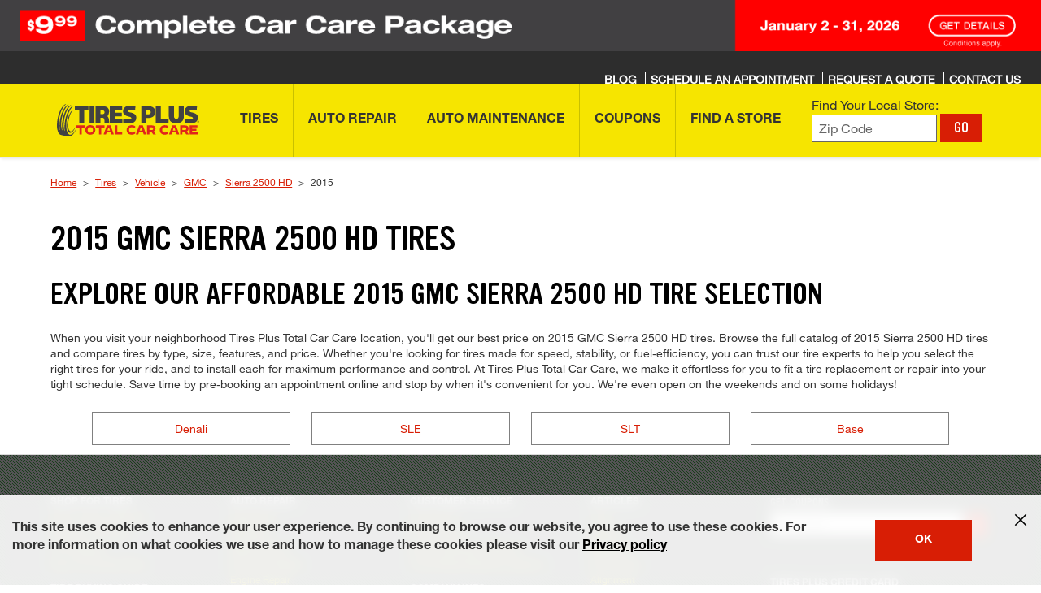

--- FILE ---
content_type: text/html; charset=utf-8
request_url: https://www.tiresplus.com/tires/vehicle/gmc/sierra-2500-hd/2015/
body_size: 26873
content:

<!DOCTYPE HTML>
<html lang="en">
    <head>

<meta http-equiv="content-type" content="text/html; charset=UTF-8"/>















<!-- make-model-year -->

    
    
        <!-- INDEX AND FOLLOW -->
    




    
    
    
       <!-- <br><p>Cookie bsro.cp-tp is absent! Doing rdirect to pick it up</p> -->
       
       	<script>
			document.cookie = "bsro.cp-tp=%7B%22vehicles%22%3A%7B%22main%22%3A%7B%22lvl%22%3A0%2C%22ymm%22%3A%22%22%2C%22year%22%3A%22%22%2C%22make%22%3A%22%22%2C%22model%22%3A%22%22%2C%22trim%22%3A%22%22%2C%22tpms%22%3A%22%22%2C%22dt%22%3A%22%22%7D%2C%22tce%22%3A%7B%22lvl%22%3A0%2C%22ymm%22%3A%22%22%2C%22year%22%3A%22%22%2C%22make%22%3A%22%22%2C%22model%22%3A%22%22%2C%22trim%22%3A%22%22%2C%22tpms%22%3A%22%22%2C%22dt%22%3A%22%22%7D%2C%22aux%22%3A%7B%22lvl%22%3A0%2C%22ymm%22%3A%22%22%2C%22year%22%3A%22%22%2C%22make%22%3A%22%22%2C%22model%22%3A%22%22%2C%22engine%22%3A%22%22%2C%22dt%22%3A%22%22%7D%7D%2C%22site%22%3A%22TP%22%2C%22location%22%3A%7B%22storeNumber%22%3A%22244190%22%2C%22locationLvl%22%3A1%2C%22myZip%22%3A%22%22%2C%22myCity%22%3A%22%22%2C%22myState%22%3A%22%22%2C%22autoZip%22%3A%2261614%22%2C%22dt%22%3A%22%22%7D%2C%22tires%22%3A%7B%22main%22%3A%7B%22lvl%22%3A0%2C%22cs%22%3A%22%22%2C%22ar%22%3A%22%22%2C%22rs%22%3A%22%22%2C%22tireSize%22%3A%22%22%2C%22dt%22%3A%22%22%7D%2C%22tce%22%3A%7B%22lvl%22%3A0%2C%22cs%22%3A%22%22%2C%22ar%22%3A%22%22%2C%22rs%22%3A%22%22%2C%22tireSize%22%3A%22%22%2C%22dt%22%3A%22%22%7D%7D%7D; Expires=Sat, 02 Jan 2027 18:01:16 GMT; PATH=/; secure";
	</script>




    




<meta name="viewport" content="width=device-width, initial-scale=1, maximum-scale=2, user-scalable=1"/>    












<script>
var Util = {
    getCookie: function(d) {
        var b = d + "=";
        var a = document.cookie.split(";");
        for (var f = 0; f < a.length; f++) {
            var k = a[f];
            while (k.charAt(0) == " ") {
                k = k.substring(1)
            }
            if (k.indexOf(b) == 0) {
                var g = k.split("=");
                var j = decodeURIComponent(g[1]);
                try {
                    return JSON.parse(j)
                } catch (h) {
                    return j
                }
            }
        }
        return ""
    },
    removeCookie: function(a) {
        if (Util.isArray(a)) {
            for (var b = 0; b < a.length; b++) {
                document.cookie = a[b] + "=; path=/; expires=Thu, 01 Jan 1970 00:00:01 GMT;"
            }
        } else {
            document.cookie = a + "=; path=/; expires=Thu, 01 Jan 1970 00:00:01 GMT;"
        }
    },
    setCookie: function(b, f, c) {
        var e = new Date();
        e.setTime(e.getTime() + (c * 24 * 60 * 60 * 1000));
        var a = "expires=" + e.toUTCString();
        document.cookie = b + "=" + f + ";" + a + ";path=/"
    },
    getUrlParam: function(a) {
        if (window.location.search.length > 1) {
            return decodeURI(window.location.search.replace(new RegExp("^(?:.*[&\\?]" + encodeURI(a).replace(/[\.\+\*]/g, "\\$&") + "(?:\\=([^&]*))?)?.*$", "i"), "$1"))
        }
        return null
    },
    chunkArray: function(d, a) {
        var h = [].concat(d);
        var e = [];
        var j = Math.ceil(h.length / a);
        for (var b = 0; b < j; b++) {
            var k = [];
            for (var g = 0; g < a; g++) {
                var f = h.shift();
                if (f) {
                    k.push(f)
                }
                if (g == a - 1) {
                    e.push(k);
                    k = []
                }
            }
        }
        return e
    },
    type: function(b) {
        if (b == null) {
            return b + ""
        }
        var c = {
            "[object Boolean]": "boolean",
            "[object Number]": "number",
            "[object String]": "string",
            "[object Function]": "function",
            "[object Array]": "array",
            "[object Date]": "date",
            "[object RegExp]": "regexp",
            "[object Object]": "object",
            "[object Symbol]": "symbol",
            "[object Null]": "null",
            "[object Undefined]": "undefined",
            "[object Error]": "error"
        };
        var a = Object.prototype.toString;
        return c[a.call(b)]
    },
    isFunction: function(a) {
        return (this.type(a) === "function") ? true : false
    },
    isObject: function(a) {
        return (this.type(a) === "object") ? true : false
    },
    isArray: function(a) {
        return (this.type(a) === "array") ? true : false
    },
    isNumber: function(a) {
        return (this.type(a) === "number") ? true : false
    },
    isEmpty: function(b) {
        if (this.isObject(b)) {
            if (Object.keys(b).length == 0) {
                return true
            }
            for (var c in b) {
                var a = b[c];
                if (this.isObject(a)) {
                    this.isEmpty(a)
                }
                if (this.isEmpty(a)) {
                    return true;
                    break
                }
            }
            return false
        }
        return (b == "" || b == undefined || b == null) ? true : false
    },
    cleanObject: function(f) {
        var d = f;
        for (var g in d) {
            var c = d[g];
            if (this.isObject(c)) {
                this.cleanObject(c)
            }
            if (this.isArray(c)) {
                var b = c;
                var e = 0;
                var a = b.length;
                for (; e < a; e++) {
                    this.cleanObject(b[e])
                }
            }
            if (this.isEmpty(c)) {
                delete d[g]
            }
        }
        return d
    }
};
</script>






    
    
    








    
<link rel="stylesheet" href="/etc.clientlibs/bsro/shared/clientlibs/clientlib-base.min.70267407c54bfd3d524dbb8e5bf56862.css" type="text/css">
<link rel="stylesheet" href="/etc.clientlibs/bsro/tiresplus/clientlibs/clientlibs-site/v1.min.f5a96f1619397caae8d536daf9f9ebf0.css" type="text/css">











    <link rel="preload" href="https://fonts.bridgestoneresources.com/ywft-ultramagnetic.woff2" as="font" type="font/woff2" crossorigin="anonymous"/>
    <link rel="preload" href="https://fonts.bridgestoneresources.com/NeueHelvetica55Roman_normal_normal.woff2" as="font" type="font/woff2" crossorigin="anonymous"/>
    <link rel="preload" href="https://fonts.bridgestoneresources.com/NeueHelvetica65Medium_normal_normal.woff2" as="font" type="font/woff2" crossorigin="anonymous"/>
    <link rel="preload" href="https://fonts.bridgestoneresources.com/NeueHelvetica75Bold_normal_normal.woff2" as="font" type="font/woff2" crossorigin="anonymous"/>
    <link rel="preload" href="https://fonts.bridgestoneresources.com/NeueHelvetica63ExtendedMedium_normal_expanded.woff2" as="font" type="font/woff2" crossorigin="anonymous"/>
    <link rel="preload" href="https://fonts.bridgestoneresources.com/NeueHelvetica73ExtendedBold_normal_expanded.woff2" as="font" type="font/woff2" crossorigin="anonymous"/>
    <link rel="preload" href="https://fonts.bridgestoneresources.com/NeueHelvetica83ExtendedHeavy_normal_expanded.woff2" as="font" type="font/woff2" crossorigin="anonymous"/>




<link rel="preconnect" href="https://snc.marchex.io" crossorigin/>
<link rel="preconnect" href="https://px.marchex.io" crossorigin/>
<link rel="preconnect" href="https://connect.facebook.net" crossorigin/>
<link rel="preconnect" href="https://bid.g.doubleclick.net" crossorigin/>
<link rel="preconnect" href="https://vc.hotjar.io" crossorigin/>
<link rel="preconnect" href="https://www.google-analytics.com" crossorigin/>
<link rel="preconnect" href="https://www.google.com" crossorigin/>
<link rel="preconnect" href="https://www.googletagmanager.com" crossorigin/>
<link rel="preconnect" href="https://googleads.g.doubleclick.net" crossorigin/>
<link rel="preconnect" href="https://www.googleadservices.com" crossorigin/>







<script>
const featureSwitchJson = { 
  "bsro-ui-chatbot": {
    "value": "v1",
    "bodyClass": "true",
    "persist": {
       "migrate": "localStorage"
    }
  },
  "bsro-ecid": {
    "value": "true"	
  },
  "bsro-coupon-ajo": {
    "value": "true"
  },
  "bsro-ui-appt": {
    "value": "",
    "persist": {
      "type":"cookie"
    }
  },
  "bsro-ui-appt-uvp": {
    "value": "false",
    "bodyClass": "true"
  },
  "bsro-ui-pinnacle": {
    "value": "false",
    "bodyClass": {
       "contains": "/schedule-appointment"
    },
    "persist": {
       "type": "cookie"
    }
  },
    "bsro-ui-example": {
        "value": "Tires Plus:PROD",
        "persist": {
            "type": "none"
        }
    },
  "bsro-ui-tsr-boost": {
    "value": "firestone:allseason"	
  },
  "bsro-ui-contact-methods": {
    "value": "true",
    "bodyClass": {
       "contains": "/schedule-appointment"
    }
  },
  "bsro-ui-chat-bubble": {
    "value": "false",
    "bodyClass": "true"
  },
  "bsro-ui-fee-details" : {
    "value": "true"
  },
  "bsro-ui-wipers": {
    "value": "false"
  },
  "bsro-ui-sticky-header": {
    "value": "false",
    "bodyClass": "true"
  },
  "bsro-ui-global-nav": {
    "value": "v1",
    "bodyClass": "true"
  }
};

!function(){"use strict";function e(e,t){(null==t||t>e.length)&&(t=e.length);for(var r=0,n=Array(t);r<t;r++)n[r]=e[r];return n}function t(e,t){if(!(e instanceof t))throw new TypeError("Cannot call a class as a function")}function r(e,t,r){return t&&function(e,t){for(var r=0;r<t.length;r++){var n=t[r];n.enumerable=n.enumerable||!1,n.configurable=!0,"value"in n&&(n.writable=!0),Object.defineProperty(e,o(n.key),n)}}(e.prototype,t),Object.defineProperty(e,"prototype",{writable:!1}),e}function n(t,r){return function(e){if(Array.isArray(e))return e}(t)||function(e,t){var r=null==e?null:"undefined"!=typeof Symbol&&e[Symbol.iterator]||e["@@iterator"];if(null!=r){var n,o,a,i,s=[],u=!0,l=!1;try{if(a=(r=r.call(e)).next,0===t);else for(;!(u=(n=a.call(r)).done)&&(s.push(n.value),s.length!==t);u=!0);}catch(e){l=!0,o=e}finally{try{if(!u&&null!=r.return&&(i=r.return(),Object(i)!==i))return}finally{if(l)throw o}}return s}}(t,r)||function(t,r){if(t){if("string"==typeof t)return e(t,r);var n={}.toString.call(t).slice(8,-1);return"Object"===n&&t.constructor&&(n=t.constructor.name),"Map"===n||"Set"===n?Array.from(t):"Arguments"===n||/^(?:Ui|I)nt(?:8|16|32)(?:Clamped)?Array$/.test(n)?e(t,r):void 0}}(t,r)||function(){throw new TypeError("Invalid attempt to destructure non-iterable instance.\nIn order to be iterable, non-array objects must have a [Symbol.iterator]() method.")}()}function o(e){var t=function(e,t){if("object"!=typeof e||!e)return e;var r=e[Symbol.toPrimitive];if(void 0!==r){var n=r.call(e,t);if("object"!=typeof n)return n;throw new TypeError("@@toPrimitive must return a primitive value.")}return String(e)}(e,"string");return"symbol"==typeof t?t:t+""}function a(e){return a="function"==typeof Symbol&&"symbol"==typeof Symbol.iterator?function(e){return typeof e}:function(e){return e&&"function"==typeof Symbol&&e.constructor===Symbol&&e!==Symbol.prototype?"symbol":typeof e},a(e)}var i="sessionStorage",s="localStorage",u="cookie",l="none",c="sessionStorage";function h(e,t){try{sessionStorage.setItem(e,t)}catch(t){console.error("Error setting sessionStorage ".concat(e),t)}}function f(e){try{return sessionStorage.getItem(e)}catch(t){console.error("Error getting sessionStorage ".concat(e),t)}}function m(e){try{sessionStorage.removeItem(e)}catch(t){console.error("Error clearing sessionStorage ".concat(e),t)}}function y(e){return e?e instanceof Date?e:new Date(Date.now()+24*e*60*60*1e3):null}function d(e,t){var r=arguments.length>2&&void 0!==arguments[2]?arguments[2]:null;try{var n={data:t,expiration:y(r)};localStorage.setItem(e,JSON.stringify(n))}catch(t){console.error("Error setting localStorage ".concat(e),t)}}function v(e){var t,r=g(e),n=null!==(t=null==r?void 0:r.data)&&void 0!==t?t:r;return"boolean"==typeof n?n.toString():n}function g(e){try{var t=localStorage.getItem(e);try{var r=JSON.parse(t);return r.expiration&&new Date(r.expiration)<new Date?(p(e),null):r}catch(e){return t}}catch(t){console.error("Error getting localStorage ".concat(e),t)}}function p(e){try{localStorage.removeItem(e)}catch(t){console.error("Error clearing localStorage ".concat(e),t)}}function b(e,t){var r=arguments.length>2&&void 0!==arguments[2]?arguments[2]:null,n="".concat(encodeURIComponent(e),"=").concat(encodeURIComponent(t)),o=y(r);o&&(n+="; expires=".concat(o.toUTCString()));try{document.cookie="".concat(n,";path=/")}catch(t){console.error("Error setting cookie ".concat(e),t)}}function w(e){try{var t;return(null===(t=document.cookie.match("(^|;)\\s*"+e+"\\s*=\\s*([^;]+)"))||void 0===t?void 0:t.pop())||null}catch(t){console.error("Error getting cookie ".concat(e),t)}}function V(e){try{document.cookie="".concat(encodeURIComponent(e),"=; expires=Thu, 01 Jan 1970 00:00:00 UTC; path=/")}catch(t){console.error("Error clearing cookie ".concat(e),t)}}function S(e,t){return e instanceof RegExp?e.test(t):String(t).includes(e)}var C=function(){return r((function e(r,n){var o=arguments.length>2&&void 0!==arguments[2]?arguments[2]:{};if(t(this,e),null==n)throw new Error("defaultValue must be provided");this.name=r,this.defaultValue=n.toString(),this.currentValue=null,this.previousValue=null,this.storageType=c,this.hasBodyClass=!1,this.bodyClassScope=null,this.isImmutable=!0===(null==o?void 0:o.immutable),this.expires=o.expires||null;var a=v(r.toUpperCase());this.isImmutable||null===a||(this.isImmutable=!0,this.defaultValue=a)}),[{key:"migrateValue",value:function(e,t){switch(e){case s:var r=g(this.name);this.currentValue=(null==r?void 0:r.data)||r,this.expires=(null==r?void 0:r.expiration)||null,null!==this.currentValue&&p(this.name);break;case u:this.currentValue=w(this.name),null!==this.currentValue&&V(this.name);break;case i:this.currentValue=f(this.name),null!==this.currentValue&&m(this.name)}if(null!==this.currentValue)switch(t){case s:d(this.name,this.currentValue,this.expires);break;case u:b(this.name,this.currentValue,this.expires);break;case i:h(this.name,this.currentValue)}this.storageType=t}},{key:"local",value:function(){var e=!(arguments.length>0&&void 0!==arguments[0])||arguments[0];return e&&this.migrateValue(this.storageType,s),e||this.storageType!==s||this.migrateValue(s,c),this}},{key:"remote",value:function(){var e=!(arguments.length>0&&void 0!==arguments[0])||arguments[0];return e&&(this.migrateValue(this.storageType,u),this.isImmutable&&this.currentValue!==this.defaultValue&&b(this.name,this.defaultValue,this.expires)),e||this.storageType!==u||this.migrateValue(u,c),this}},{key:"transient",value:function(){var e=!(arguments.length>0&&void 0!==arguments[0])||arguments[0];return e&&this.migrateValue(this.storageType,l),e||this.storageType!==l||this.migrateValue(this.storageType,c),this}},{key:"immutable",value:function(){var e=!(arguments.length>0&&void 0!==arguments[0])||arguments[0];return this.isImmutable=e,this}},{key:"bodyClass",value:function(){var e=arguments.length>0&&void 0!==arguments[0]?arguments[0]:null;return this.bodyClassScope=e,this.hasBodyClass=!0,this}},{key:"setCurrentValue",value:function(e){var t=arguments.length>1&&void 0!==arguments[1]?arguments[1]:{},r=!1;if(this.isImmutable)return console.error("An immutable feature cannot be changed."),!1;if(null==e)throw new Error("Value must be provided");var n=e.toString(),o=this.getCurrentValue();return o!==n&&(this.previousValue=o,this.currentValue=n,!1===t.persist?this.storageType=l:this.storageType===i?h(this.name,n):this.storageType===s?d(this.name,n,this.expires):this.storageType===u&&b(this.name,n,this.expires),r=!0),r}},{key:"getCurrentValue",value:function(){if(this.isImmutable)return this.defaultValue;var e=this.getStoredValue();return null!=e?e:this.defaultValue}},{key:"getStoredValue",value:function(){return this.storageType===i?f(this.name):this.storageType===u?w(this.name):this.storageType===s?v(this.name):this.currentValue}},{key:"addBodyClass",value:function(){var e=this.getCurrentValue();if("true"===e)document.body.classList.add(this.name);else if("false"===e)document.body.classList.remove(this.name);else{var t=null!==this.previousValue?this.previousValue:this.defaultValue;document.body.classList.remove(this.name+"-"+t),document.body.classList.add(this.name+"-"+e)}}},{key:"apply",value:function(){var e,t,r=this;if(this.hasBodyClass&&(e=this.bodyClassScope,t=window.location.pathname,!e||(Array.isArray(e)?e.some((function(e){return S(e,t)})):S(e,t))))if(document.body)this.addBodyClass();else{var n=new MutationObserver((function(){document.body&&(r.addBodyClass(),n.disconnect())}));n.observe(document.documentElement,{childList:!0})}}},{key:"reset",value:function(){var e=this.getCurrentValue();return this.clearStoredValue(),e!==this.defaultValue}},{key:"clearStoredValue",value:function(){this.storageType===i?m(this.name):this.storageType===s?p(this.name):this.storageType===u&&V(this.name)}},{key:"toString",value:function(){var e=this.getCurrentValue(),t=this.isImmutable?" !":e!==this.defaultValue?" *":"";return"".concat(this.name,': "').concat(e,'"').concat(t)}}])}();function k(e){return"true"===e||!0===e}var E=function(){return r((function e(){t(this,e),this.switches=new Map}),[{key:"create",value:function(e,t){var r=arguments.length>2&&void 0!==arguments[2]?arguments[2]:{};this.switches.has(e)&&console.error("Replacing existing feature switch ".concat(e));var n=new C(e,t,r);return this.switches.set(e,n),n}},{key:"build",value:function(e,t){var r,n,o,i,s,u=this.create(e,t.value,{immutable:k(t.immutable),expires:null===(r=t.persist)||void 0===r?void 0:r.expires});if("cookie"===(null===(n=t.persist)||void 0===n?void 0:n.type)?u.remote():"localStorage"===(null===(o=t.persist)||void 0===o?void 0:o.type)?u.local():"none"===(null===(i=t.persist)||void 0===i?void 0:i.type)&&u.transient(),null!==(s=t.persist)&&void 0!==s&&s.migrate&&[].concat(t.persist.migrate).forEach((function(e){u.migrateValue(e,u.storageType)})),t.bodyClass){var l=[];k(t.bodyClass)&&u.bodyClass(),"object"===a(t.bodyClass)&&(t.bodyClass.contains&&l.push(t.bodyClass.contains),t.bodyClass.matches&&l.push(t.bodyClass.matches.map((function(e){try{return new RegExp(e)}catch(t){console.error("Error creating regex for body class: ".concat(e),t)}})).filter((function(e){return e}))),u.bodyClass(l.length?l:null))}return u}},{key:"initialize",value:function(e){if(e instanceof Object)for(var t=0,r=Object.entries(e);t<r.length;t++){var o=n(r[t],2),a=o[0],i=o[1],s=this.build(a,i);s&&this.switches.set(a,s)}this.switches.forEach((function(e){var t=new URLSearchParams(window.location.search).get(e.name);if(t)try{e.setCurrentValue(t)}catch(t){console.info("".concat(e.name,": ").concat(t.message))}e.apply()}))}},{key:"get",value:function(e){var t=this.switches.get(e);return null==t?void 0:t.getCurrentValue()}},{key:"is",value:function(e,t){return this.get(e)===(null==t?void 0:t.toString())}},{key:"isTrue",value:function(e){return"true"===this.get(e)}},{key:"set",value:function(e,t){var r=arguments.length>2&&void 0!==arguments[2]?arguments[2]:{},n=this.switches.get(e);n?(n.setCurrentValue(t,r)&&(n.apply(),document.dispatchEvent(new CustomEvent("featureSwitchChange",{detail:{name:e,value:t}}))),console.info('Feature switch "'.concat(e,'" set to "').concat(t,'"'))):console.error("No feature switch named '".concat(e,"'"))}},{key:"reset",value:function(e){(e?[this.switches.get(e)]:this.switches).forEach((function(t){if(!t)throw new Error("No feature switch named ".concat(e));t.reset()&&(t.apply(),document.dispatchEvent(new CustomEvent("featureSwitchChange",{detail:{name:t.name,value:t.getCurrentValue()}})))}))}},{key:"dump",value:function(){console.info("Feature Switches:"),this.switches.forEach((function(e){console.info("- ".concat(e))}))}}])}();window.featureSwitches=new E}();


window.featureSwitches.initialize(featureSwitchJson);

</script>



















<script>
    var isEcom = Boolean(true);
    var isProd = Boolean(true) || false;
    var isProdTest = Boolean(true) || false;
    var siteName = "tiresplus";
    var siteId = "tp";
    var prConfig = {
    	groupId: "2002197160",
    	id: "49959666",
    	apiKey: "c2d4cf24-3747-4999-8405-53861f5ea129",
    	test: {
    		groupId: "80872",
    		id: "956560",
    		apiKey: "8b423503-7ab7-4668-8bae-127e43fa5339",
    	}
    };
    <!--/* var serverMode = Boolean(false); */-->
    var geoPreference = Util.getCookie("geoPreference") || "not specified";
    var adobeInstanceId = "AD455AA8591B70C90A495EA3@AdobeOrg";

    GEO_FLAG = false;

    AEM_ERROR = function(debug_info) {
    	console.warn(debug_info);
    }

    debug_log = function(_s){
    	//console.log(' > ' + _s + '<br/>');
    	//console.log(_s);
    }

    //
    // Start Analytics Tracking
    //

    function getCookie(cname) {
    	var name = cname + "=";
    	var ca = document.cookie.split(';');
    	for(var i = 0; i <ca.length; i++) {
    		var c = ca[i];
    		while (c.charAt(0)==' ') {
    			c = c.substring(1);
    		}
    		if (c.indexOf(name) == 0) {
    			//c.substring(name.length,c.length)
    			var sarr = c.split('=');
    			var dcdc = decodeURIComponent(sarr[1]);
    			var retVal = JSON.parse(dcdc);
    			return retVal;
    		}
    	}
    	return "";
    }

    var siteProfile = getCookie("bsro.cp-tp");

    // 5953: analytics referral
    function getUrlParameter(name) {
    	name = name.replace(/[\[]/, '\\[').replace(/[\]]/, '\\]');
    	var regex = new RegExp('[\\?&]' + name + '=([^&#]*)');
    	var results = regex.exec(location.search);
    	return results === null ? '' : decodeURIComponent(results[1].replace(/\+/g, ' '));
    };

    var _digitalData = {
        page: {
            pageInfo: {
            	pageName: "tires:vehicle:make-model-year",
    			original_referrer: getUrlParameter('r') || null
            },
            category: {
                subCategory1: "tires",
                subCategory2: "vehicle",
                subCategory3: "make-model-year",
                subCategory4: ""
            },
            serviceClassification: {
            	  serviceSubClassification1: "",
            	  serviceSubClassification2: "",
            	  serviceSubClassification3: "",
            	  serviceSubClassification4: ""
            }
        },
        user: [{
            profile: [{
                city: siteProfile?.location?.myCity,
                stateProvince: siteProfile?.location?.myState,
                postalCode: siteProfile?.location?.myZip || siteProfile?.location?.autoZip,
                country: "US",
                attributes: {
                    service: null,
                    storeNumber: siteProfile?.location?.locationLvl > 1 ? siteProfile?.location?.storeNumber : '',
                    vehicle: {
                        year: (isEcom) ? siteProfile?.vehicles?.tce?.year : siteProfile?.vehicles?.main?.year,
                        make: (isEcom) ? siteProfile?.vehicles?.tce?.make : siteProfile?.vehicles?.main?.make,
                        model: (isEcom) ? siteProfile?.vehicles?.tce?.model : siteProfile?.vehicles?.main?.model,
                        subModel: (isEcom) ? siteProfile?.vehicles?.tce?.trim : siteProfile?.vehicles?.main?.trim,
                        engine: siteProfile.vehicles.aux.engine
                    }
                },
                geoPreference: geoPreference
            }]
        }]
    }

    // 5614: custom pageName based on virtual pages
    if (_digitalData.page.pageInfo.pageName === 'account') {
    	var accountPageName = 'account:overview';
    	var pathname = window.location.pathname;

    	if (pathname === '/account/preferences') {
    		accountPageName = 'account:preferences';
    	} else if (pathname === '/account/vehicles') {
    		accountPageName = 'account:vehicles'
    	}

    	_digitalData.page.pageInfo.pageName = accountPageName;
    }

    // 2105: Local pages analytics pageView
    var localSeoPages = _digitalData.page.pageInfo.pageName.split(':')[0] === 'local'
    if (localSeoPages) {
        var stateCityAddr = window.location.pathname.split('/').filter((item) => item !== '');
        var state = stateCityAddr[0] === 'local' ? 'homepage' : stateCityAddr[0];
        var city = stateCityAddr[1] || null;
        var address = stateCityAddr[2] || null;

        _digitalData.page = {
            category: { subCategory1: 'stores' },
            pageInfo: {
                pageName: 'local:' + (state ? state : '') + (city ? ':' + city : '') + (address ? ':' + address : '')
            }
        };

        if (state && state !== 'homepage') {
            _digitalData.page.category.subCategory2 = state;
            if (city) {
                _digitalData.page.category.subCategory3 = city;
                // Commenting this for now as store property is not set in the digitalData
                // digitalData.store.storeNumber = storeNumber;
            }
        }
    }

       var digitalData = Util.cleanObject(_digitalData);

    

    digitalData.event = [];

    //
    //	End Analytics Tracking
    //
</script>


    
<script>
    var sprChatbotVars = {
        storeNumber : "_c_669a516537389d34c871bbe1",
        storeName : "_c_669a512e37389d34c871359d",
        state : "_c_669a4ed537389d34c86c4159",
        city : "_c_669a4ebe37389d34c86c1c2f",
        address : "_c_669a4ea337389d34c86bea38",
        zip: "_c_66f41b8e21febf37caa582ae",
        storeType : "_c_669a2efb37389d34c82da389",
        temporarilyClosed : "_c_669a2ed837389d34c82d68ce",
        onlineAppointmentActiveFlag : "_c_669a2eb137389d34c82d210d",
        trackingPhone : "_c_669a2d6837389d34c82ab0de",
        caseSource : "_c_68a4934ab858597f618a442b",
        timestamp : "_c_68a492ccb858597f61893ed5",
        userAgent : "_c_68a48fbfb858597f6182bfd1",
        pageUrl : "_c_68a48f9cb858597f61826359",
        adobeReportSuiteIds : "_c_68a48de6b858597f617e7692",
        adobeEcidId : "_c_68a48d27b858597f617cdc9e",
        chatbotAppId : "66a22f6dded85d4f16e4e97a_app_1974223"
    };
</script>































<!-- false , false , false , false , false , false , false , true , false , false , false , false, false, false-->






    <!-- SEO HELPER seo-head-data -->
    <!-- SEO HEAD DATA :: seo-head-data :: /content/bsro/tiresplus/static/seo/seo-head-data :: make-model-year :: selectors: (gmc,sierra-2500-hd,2015) -->










    

        




            

            <!-- properties.seoCategory:  -->
            <!-- currentPage.properties.seoCategory:  -->

            

            

            
                
            



            

            <!--
            recordId : 
            title : 
            description : 
            hero : 
            cta : 
            -->


            

            <!--
            makes: {makeId=48, makeName=GMC, makeFriendlyName=gmc, modelId=551, modelName=Sierra 2500 HD, modelFriendlyName=sierra-2500-hd, year=2015, submodels=[{name=Denali, friendlyName=denali, submodelId=577, acesVehicleId=210812, tpmsInd=1}, {name=SLE, friendlyName=sle, submodelId=556, acesVehicleId=210811, tpmsInd=1}, {name=SLT, friendlyName=slt, submodelId=296, acesVehicleId=210810, tpmsInd=1}, {name=Base, friendlyName=base, submodelId=20, acesVehicleId=210809, tpmsInd=1}]}
            seoVehicleData: {description=For a low price on 2015 GMC Sierra 2500 HD tires, turn to Tires Plus. Shop by size, price &amp; brand. Schedule an appointment online or call (844) 338-0739!, fileId=VEHICLE_MAKE_MODEL_YEAR, recordId=/vehicle/gmc/sierra-2500-hd/2015/, content1=When you visit your neighborhood Tires Plus Total Car Care location, you&#39;ll get our best price on 2015 GMC Sierra 2500 HD tires. Browse the full catalog of 2015 Sierra 2500 HD tires and compare tires by type, size, features, and price. Whether you&#39;re looking for tires made for speed, stability, or fuel-efficiency, you can trust our tire experts to help you select the right tires for your ride, and to install each for maximum performance and control. At Tires Plus Total Car Care, we make it effortless for you to fit a tire replacement or repair into your tight schedule. Save time by pre-booking an appointment online and stop by when it&#39;s convenient for you. We&#39;re even open on the weekends and on some holidays!, globalId=524438, cta=Select your 2015 Sierra 2500 HD&#39;s trim to shop all available tires., hero=2015 GMC Sierra 2500 HD Tires, title=2015 GMC Sierra 2500 HD Tires | Tires Plus Total Car Care, header1=Explore our affordable 2015 GMC Sierra 2500 HD tire selection, webSite=TP}
            seoVehicleData.title: 2015 GMC Sierra 2500 HD Tires | Tires Plus Total Car Care
            makeId : 48
            makeName : GMC
            makeFriendlyName : gmc
            modelId : 551
            modelName : Sierra 2500 HD
            modelFriendlyName : sierra-2500-hd
            year : 2015
            -->


        
    


    <!-- data-sly-template.vehicletrims -->
    
    
    
    

    <title>2015 GMC Sierra 2500 HD Tires for Sale</title>
    
    
    
    
    <meta name="description" content="Get the best 2015 GMC Sierra 2500 HD tires at Firestone Complete Auto Care. Compare prices, get a free quote, and book your appointment today."/>

    

    

    
    
    
    

    
    
    

    
    

    
    

    <link rel="canonical" href="//www.tiresplus.com/tires/vehicle/gmc/sierra-2500-hd/2015/"/>
    
    

















    <!-- SEO HELPER END -->




<meta name="serverInfo" content="ip-10-10-0-6.cwh.local - ip-10-10-0-6.cwh.local - production"/>
<meta name="keywords"/>



    <meta name="google-site-verification" content="PRVchkbjQFKYkzwW0x4mLDuYg0bpmjgedAxWZa200Ig"/>




<script type="text/javascript" src="/ruxitagentjs_ICA15789NPRUVXfhqrux_10327251022105625.js" data-dtconfig="rid=RID_532472112|rpid=-1517535182|domain=tiresplus.com|reportUrl=https://bf77108mqp.bf.dynatrace.com/bf|app=4eff072f38b8b345|cors=1|owasp=1|featureHash=ICA15789NPRUVXfhqrux|vcv=2|rdnt=1|uxrgce=1|bp=3|cuc=ycwuenoi|mdl=mdcc3=20|mel=100000|dpvc=1|md=mdcc1=a#desktopMenuApp ^rb span,mdcc2=bdocument.referrer,mdcc3=bnavigator.userAgent,mdcc4=dutm_source,mdcc5=dutm_medium,mdcc6=dutm_campaign,mdcc7=dutm_term,mdcc8=dutm_content,mdcc9=bsiteProfile.vehicles.tce.ymm,mdcc10=a.out-the-door-price ^rb div:nth-child(2)|ssv=4|lastModification=1765219492766|tp=500,50,0|srbbv=2|agentUri=/ruxitagentjs_ICA15789NPRUVXfhqrux_10327251022105625.js" data-config='{"revision":1765219492766,"beaconUri":"https://bf77108mqp.bf.dynatrace.com/bf","agentUri":"/ruxitagentjs_ICA15789NPRUVXfhqrux_10327251022105625.js","environmentId":"ycwuenoi","modules":"ICA15789NPRUVXfhqrux"}' data-envconfig='{"tracestateKeyPrefix":"f6e2a020-dd6af23e"}' data-appconfig='{"app":"4eff072f38b8b345"}'></script><script type="text/javascript" src="/ruxitagentjs_ICA15789NPRUVXfhqrux_10327251022105625.js" data-dtconfig="app=4eff072f38b8b345|cors=1|owasp=1|featureHash=ICA15789NPRUVXfhqrux|vcv=2|rdnt=1|uxrgce=1|bp=3|cuc=ycwuenoi|mdl=mdcc3=20|mel=100000|dpvc=1|md=mdcc1=a#desktopMenuApp ^rb span,mdcc2=bdocument.referrer,mdcc3=bnavigator.userAgent,mdcc4=dutm_source,mdcc5=dutm_medium,mdcc6=dutm_campaign,mdcc7=dutm_term,mdcc8=dutm_content,mdcc9=bsiteProfile.vehicles.tce.ymm,mdcc10=a.out-the-door-price ^rb div:nth-child(2)|ssv=4|lastModification=1765219492766|tp=500,50,0|srbbv=2|agentUri=/ruxitagentjs_ICA15789NPRUVXfhqrux_10327251022105625.js|reportUrl=https://bf77108mqp.bf.dynatrace.com/bf|rid=RID_532472112|rpid=-1517535182|domain=tiresplus.com" data-config='{"revision":1765219492766,"beaconUri":"https:\/\/bf77108mqp.bf.dynatrace.com\/bf","agentUri":"\/ruxitagentjs_ICA15789NPRUVXfhqrux_10327251022105625.js","environmentId":"ycwuenoi","modules":"ICA15789NPRUVXfhqrux"}' data-envconfig='{"tracestateKeyPrefix":"f6e2a020-dd6af23e"}' data-appconfig='{"app":"4eff072f38b8b345"}'></script><link rel="icon" type="image/vnd.microsoft.icon" href="/etc/designs/bsro/tiresplus/favicon.ico"/>
<link rel="shortcut icon" type="image/vnd.microsoft.icon" href="/etc/designs/bsro/tiresplus/favicon.ico"/>











    
    
    
    









    
    <script async src="//assets.adobedtm.com/launch-EN75d3a1a893d04f3195a87223ffbae059.min.js"></script>
    
    




</head>
    <body>







	

<a href="#main" class="sr-only">Skip to Content</a>
<div id="wrapper" role="main">
    <header>
	<script>
	window.interruptData = { interrupts: [] };
</script>


<div class="interrupt hide" data-interrupt>
	<div class="interrupt-box">
		<div class="interrupt-image">
			<img src="" alt=""/>
		</div>
		<div class="interrupt-content">
			<div class="heading"></div>
			<div class="subheading"></div>
			<div class="copy"></div>
			<div class="custom-module">
				<div class="interrupt-email-signup hide">
					<form>
						<div>
							<input type="text" name="email" id="email-signup-coupons-email-input" title="Email signup coupons input" placeholder="Enter Email Address"/>
						</div>
					</form>
				</div>
				
				<div class="recently-viewed-tires hide">
					<div class="tire">
						<div class="tire__image">
							<img src="" alt="Tire image"/>
						</div>
						<div class="tire__info">
							<div class="tire__brand">
								<img src="" alt="Logo"/>
							</div>
							<div class="tire__name"></div>
							<div class="tire__review">
								<div class="" data-type="inline-rating" data-product-type="tire" data-id="" data-tire-brand="" data-tire-name=""></div>
							</div>
							<div class="tire__prices">
								<span class="tire__price"></span>
							</div>
						</div>
						<div class="tire__cta">
							<a data-article="" data-brand="" data-tire-name="" data-tire-logo="" data-type="vehicle" data-quantity="4" data-tire-image="" href="#" class="btn" rel="nofollow">
								SEE DETAILS
							</a>
						</div>
					</div>
				</div>
				
			</div>
			<div class="ctas">
				<a href="#" class="btn secondary" title="Primary Action"></a>
				<a href="#" class="btn primary" title="Secondary Action"></a>
			</div>
		</div>
		<div class="flexible-messaging-area"></div>
		<div class="close">
			<a href="#" class="interrupt-close" data-anchor-close-btn="">
				<span>close</span>
			</a>
		</div>
	</div>
	<div class="interrupt-screen"></div>
</div>

	<div>




    
        
        
        <div class="newpar new section">

</div>

    
        
        
        <div class="par iparys_inherited">

    
    
    
    
        
        
        <div class="custom-code parbase">




	<style>
    /* Suppress the vehicle search box */
    .vehicle-search.search-field-container {
        display: none;
    }
</style>

<style>
/* fixes for new icons that do not require resizing */
.sub-nav.sub-nav-content .services span.icon img, .sub-nav.sub-nav-content .tabs.shop-for-tires span.icon img {
    max-width: none;
    height: 33px;
    margin: 15px;
}
.sub-nav.sub-nav-content .services span.icon img[alt*="Electric & Hybrid Vehicles"] {
    height: auto !important;
}
.sub-nav.sub-nav-content .services span.icon img[alt*="Vehicle Inspection"], img[alt*="Wiper Blades"] {
    height: auto !important;
}
.sub-nav.sub-nav-content .services span.icon img[alt*="Tire Pressure Monitoring System (TPMS)"] {
    height: auto !important;
    padding: 0 !important;
}
.sub-nav-content .tabs.shop-for-tires .tab-content .shop-by-vehicle a span.icon img {
    height: 60px;
    max-width: 42px;
    margin: auto;
}
</style>


<!-- BSROAEM-13636 -->
<style>
.tsr-card.grid .tsr-card__boosted {
    border-radius: 0 9pt 9pt 0;
    height: 30px;
    left: 0;
    top: 40px;
}
.tsr-card.list .tsr-card__boosted.price, .tsr-card.grid .tsr-card__boosted.price, .ecomm-product-detail-quote-v2 .tsr-card__boosted.price{
    display: block;
    background: #333;
}
.ecomm-product-detail-quote-v2 .tsr-card__boosted.price {
    border-radius: 0 6px 0 12px;
    background: #333;
    width: 129px;
    height: 29px;
    color: #fff;
    font-size: 14px;
    text-align: center;
    align-content: center;
    position: absolute;
    right: 0;
    top: 0;
    z-index: 99;
}
.ecomm-product-detail-quote-v2.quote .tsr-card__boosted.price {
    border-radius: 0 6px 0 12px;
    background: #333;
    width: 129px;
    height: 29px;
    color: #fff;
    font-size: 14px;
    text-align: center;
    align-content: center;
    position: absolute;
    right: 0;
    top: 0;
    z-index: 99;
}
 .ecomm-product-detail-quote-v2.quote .tsr-card__boosted.price + .ecomm-order-summary-v2 { 
 padding-top: 25px; 
 }

</style>


<script>
(function bsroaem13636() {

    // Array of article IDs that should show the "Price Drop" indicator
    const priceDropArticleIds = [
    '12897',
    '12875',
    '13039',
    '12900',
    '13084',
    '12883',
    '12889',
    '12914',
    '13041',
    '12956',
    '13025',
    '13021',
    '12963',
    '13082',
    '13027',
    '13067'
  ];

    function addPriceDropToTireCards() {
        const tireCards = document.querySelectorAll('a[data-article-id]');
        
        tireCards.forEach(function(card) {
            const articleId = card.getAttribute('data-article-id');
            
            // Always check if the article ID matches and if price drop doesn't already exist
            if (articleId && priceDropArticleIds.includes(articleId)) {
                // Only add if it doesn't already have the price drop indicator
                if (!card.querySelector('.tsr-card__boosted.price')) {
                    const priceDropDiv = document.createElement('div');
                    priceDropDiv.className = 'tsr-card__boosted price';
                    priceDropDiv.textContent = 'Price Drop';
                    
                    card.insertBefore(priceDropDiv, card.firstChild);
                }
            } else {
                // If article ID doesn't match, remove any existing price drop indicator
                const existingPriceDrop = card.querySelector('.tsr-card__boosted.price');
                if (existingPriceDrop) {
                    existingPriceDrop.remove();
                }
            }
        });
    }

    function addPriceDropToProductDetail() {
        const productDetailSection = document.querySelector('section[data-article-id]');
        
        if (productDetailSection) {
            const articleId = productDetailSection.getAttribute('data-article-id');
            
            if (articleId && priceDropArticleIds.includes(articleId)) {
                // Wait for the quote container to load with polling
                const pollForQuoteContainer = () => {
                    const productDetailQuoteContainer = document.querySelector('.ecomm-product-detail-quote-v2');
                    
                    if (productDetailQuoteContainer) {
                        if (!productDetailQuoteContainer.querySelector('.tsr-card__boosted.price')) {
                            const priceDropDiv = document.createElement('div');
                            priceDropDiv.className = 'tsr-card__boosted price';
                            priceDropDiv.textContent = 'Price Drop';
                            
                            productDetailQuoteContainer.insertBefore(priceDropDiv, productDetailQuoteContainer.firstChild);
                        }
                        return true; // Found and processed
                    }
                    return false; // Not found yet
                };

                // Try immediately first
                if (!pollForQuoteContainer()) {
                    // If not found, start polling with intervals
                    let pollAttempts = 0;
                    const maxPollAttempts = 50; // Poll for up to 10 seconds (50 * 200ms)
                    
                    const pollInterval = setInterval(() => {
                        pollAttempts++;
                        
                        if (pollForQuoteContainer() || pollAttempts >= maxPollAttempts) {
                            clearInterval(pollInterval);
                        }
                    }, 200); // Poll every 200ms
                }
            } else {
                // If article ID doesn't match, remove any existing price drop indicator
                const productDetailQuoteContainer = document.querySelector('.ecomm-product-detail-quote-v2');
                if (productDetailQuoteContainer) {
                    const existingPriceDrop = productDetailQuoteContainer.querySelector('.tsr-card__boosted.price');
                    if (existingPriceDrop) {
                        existingPriceDrop.remove();
                    }
                }
            }
        }
    }

    function addPriceDropIndicators() {
        // Check if we're on a tire search results page
        const tireSearchResultsApp = document.getElementById('tire-search-results-app');
        const productResultsGrid = document.querySelector('.product-results-grid');
        const dataProductResultsGrid = document.querySelector('[data-product-results-grid]');
        
        // Check if we're on a product detail page
        const productDetailSection = document.querySelector('section[data-article-id]');
        
        // Handle tire search results pages
        if (tireSearchResultsApp || productResultsGrid || dataProductResultsGrid) {
            addPriceDropToTireCards();
        }

        // Handle product detail pages
        if (productDetailSection) {
            addPriceDropToProductDetail();
        }
    }

    // Run when DOM is ready
    if (document.readyState === 'loading') {
        document.addEventListener('DOMContentLoaded', addPriceDropIndicators);
    } else {
        addPriceDropIndicators();
    }

    // Enhanced mutation observer to catch dynamically loaded content
    const observer = new MutationObserver(function(mutations) {
        let shouldProcess = false;
        
        mutations.forEach(function(mutation) {
            if (mutation.type === 'childList') {
                // Check for added or removed nodes
                const hasRelevantChanges = (nodes) => {
                    for (let i = 0; i < nodes.length; i++) {
                        const node = nodes[i];
                        if (node.nodeType === Node.ELEMENT_NODE) {
                            if ((node.matches && node.matches('a[data-article-id]')) || 
                                (node.querySelector && node.querySelector('a[data-article-id]')) ||
                                (node.matches && node.matches('.ecomm-product-detail-quote-v2')) ||
                                (node.querySelector && node.querySelector('.ecomm-product-detail-quote-v2')) ||
                                (node.matches && (node.matches('.tsr-card') || node.matches('.result-card') || node.matches('[class*="tire"]') || node.matches('[class*="product"]'))) ||
                                (node.querySelector && (node.querySelector('.tsr-card') || node.querySelector('.result-card') || node.querySelector('[class*="tire"]') || node.querySelector('[class*="product"]')))) {
                                return true;
                            }
                        }
                    }
                    return false;
                };
                
                if (hasRelevantChanges(mutation.addedNodes) || hasRelevantChanges(mutation.removedNodes)) {
                    shouldProcess = true;
                }
            }
        });
        
        if (shouldProcess) {
            // Small delay to allow React to finish rendering
            setTimeout(() => {
                addPriceDropIndicators();
            }, 100);
        }
    });

    // Start observing for dynamically added content
    observer.observe(document.body, {
        childList: true,
        subtree: true
    });

    // Additional periodic check for tire search results pages (to catch filtering/sorting)
    if (document.getElementById('tire-search-results-app') || document.querySelector('.product-results-grid') || document.querySelector('[data-product-results-grid]')) {
        setInterval(() => {
            addPriceDropToTireCards();
        }, 1000); // Check every second for filtering/sorting changes
    }

    // Additional fallback: Keep trying on product detail pages
    if (document.querySelector('section[data-article-id]')) {
        // Set up a periodic check for product detail pages
        let fallbackAttempts = 0;
        const maxFallbackAttempts = 30; // Try for up to 15 seconds
        
        const fallbackInterval = setInterval(() => {
            fallbackAttempts++;
            addPriceDropToProductDetail();
            
            if (fallbackAttempts >= maxFallbackAttempts) {
                clearInterval(fallbackInterval);
            }
        }, 500); // Check every 500ms
    }
})();
</script>
<!-- END BSROAEM-13636 -->

</div>

    
        
        
        <div class="tire-comparison parbase">



<!-- BUILD TIRE COMPARISON OUTPUT -->


<section id="tire-comparison-app" class="tire-comparison" data-i18n='{"tooltips": {"rating": {"label": "Rating","value": "See how tires compare in overall performance based on ratings from professionals and customers."},"offers": {"label": "Offers","value": "View limited time deals, savings, and coupons."},"availability": {"label": "Availability","value": "See what’s in stock based on local/national inventory."},"mileage": {"label": "Mileage Warranty","value": "Limited Mileage Warranty guarantees you’ll get a certain number of miles of use out of your tires before they wear out."},"tireType": {"label": "Type","value": "Type of vehicle(s) this tire is best suited for."},"season": {"label": "Season","value": "We provide different tires for different seasons — from summer, winter, all season etc."},"size": {"label": "Size","value": "The tire size — located on the sidewall of the tire — provides key information about the tire’s dimensions."},"buyAndTry": {"label": "90-Day Buy and Try","value": "Eligible Bridgestone or Firestone brand tires can be returned to the location they were originally purchased within 90 days of purchase for a full refund or exchange. See our Tire Warranties page for full details and conditions."},"speedRating": {"label": "Speed Rating","value": "An alphabetical system describing a tire’s maximum permissible speed under specified laboratory conditions. Also known as ‘Speed Symbol.’"},"treadDepth": {"label": "bsro.tooltip.label.tread-depth","value": "The distance from the tread surface to the bottom of the grooves commonly measured in 32nd of an inch."},"utqgRating": {"label": "UTQG Rating","value": "Uniform Tire Quality Grade; a comparative performance measurement of a tire, based upon its test results in three categories: treadwear, traction, and temperature resistance."},"loadIndex": {"label": "Load Index","value": "A numerical code associated with the maximum load a tire can carry at a pre-defined inflation pressure."},"loadRange": {"label": "bsro.tooltip.label.load-range","value": "bsro.tooltip.load-range"},"weight": {"label": "Weight","value": "The weight of the tire as a standalone measurement."},"maxInflation": {"label": "Max Inflation","value": "The highest “cold” inflation pressure that the tire is designed to contain. The vehicle manufacturer’s recommend inflation pressure should be used for tire inflation and should never exceed this limit from the tire manufacturer."},"runFlat": {"label": "Run Flat","value": "Tire is designed to drive on for minimal distance after being punctured."}},"compare": {"compareBtn": "Compare","clearBtn": "Clear All","addBtn": "Add another tire to compare","quoteBtn": "See Details","empty1": "Add up to 1 more tire!","empty2": "Add up to 2 more tire!","differencesCheckbox": "Highlight Differences","price": "Price per Tire","specs": "Specs","perfRating": "Performance Ratings","back": "Back To Tire Results","tires1": "Add a Tire to Compare","tires2": "Comparing 2 Tires","tires3": "Comparing 3 Tires","title": "Tire Comparison","inventory": {"yes": {"label": "In Stock","value": "At your store, ready to install."},"near": {"label": "Usually Same Day","value": "At a nearby location, ready for store transfer."},"no": {"label": "bsro.compare.inventory.no.label","value": "Talk with a team member for more information."}}},"perfRating": {"dry": {"long": "Dry Performance","short": "Dry"},"wet": {"long": "Wet Performance","short": "Wet"},"winter": {"long": "Snow/Ice Performance","short": "Snow"},"noise": {"long": "Quiet Ride","short": "Noise"},"comfort": {"long": "Ride Comfort","short": "Comfort"},"tread": {"long": "Tread Life","short": "Treadwear"},"efficiency": {"long": "Fuel Efficiency","short": "Efficiency"}}}'></section>


</div>

    

</div>

    

</div>
	
<div id="experiencefragment-ffc6d77ce6" class="cmp-experiencefragment cmp-experiencefragment--header-leaderboard-banner">


<div class="aem-Grid aem-Grid--12 aem-Grid--default--12 ">
    
    <div class="component aem-GridColumn aem-GridColumn--default--12">










	
	
	
	

	










<section id="leaderboard_banner" class="leaderboard-banner center">
	<div class="image-wrap">
        
        
        
        	
            
        
        
        
        	
        

	    
	    <a href="/offers/offer-detail/ccp-26-1/" class="dL_rosBanner" data-promo-location="ros banner" data-promo-title="$9.99 Car Care Package (POS)">
	        <picture>
				<!--[if IE 9]><video style="display: none;"><![endif]-->
	            <source srcset="https://s7d1.scene7.com/is/image/bridgestone/cccp-01-26-des-tps-bsro-ros?fmt=png-alpha&amp;scl=1" media="(min-width: 1025px)" alt="$9.99 Car Care Package (POS)"/>
	            
	            <source srcset="https://s7d1.scene7.com/is/image/bridgestone/cccp-01-26-des-tps-bsro-ros?fmt=png-alpha&amp;scl=1" media="(min-width: 768px)" alt="$9.99 Car Care Package (POS)"/>
	            <source srcset="https://s7d1.scene7.com/is/image/bridgestone/cccp-01-26-mob-tps-bsro-ros?fmt=png-alpha&amp;scl=1" media="(max-width: 767px)" alt="$9.99 Car Care Package (POS)"/>
                <!--[if IE 9]></video><![endif]-->
				<img srcset="[data-uri]" alt="$9.99 Car Care Package (POS)"/>
	        </picture>
	    </a>
	</div>
</section></div>

    
</div>
</div>

    

	












<nav id="top-nav" class="top-nav " aria-label="top nav">
    <div id="secondary-nav" class="secondary-nav">
        <div class="links">
            <a href="/blog/"><span>Blog</span></a>
            <a href="/appointment/schedule-appointment/"><span>Schedule an Appointment</span></a>
            <a href="/request-a-quote/"><span>Request a Quote</span></a>
            <a href="/contact/"><span>Contact Us</span></a>
			<div id="desktopMenuApp" class="desktop-account-menu-wrap" data-app="account-menu">

            </div>
            
        </div>
    </div>
    <div id="primary-nav" class="primary-nav">
        <div class="logo-wrapper">
            <a href="/"><img src="https://s7d1.scene7.com/is/content/bridgestone/TPS_Logo_2023_FINAL-Color_Horiz-4" width="175px" height="40px" alt="Tires Plus logo"/></a>
        </div>
        <div class="hamburger nav-visibility">
            
        	
            <button class="hamburgler hamburgler--btn">
                <span>mobile menu</span>
            </button>
        </div>
        

		<div class="main-nav-wrapper-container">
	        <div id="main-nav" class="main-nav-wrapper primary-nav nav-visibility">
	            <!-- Start Main Nav -->
	            
	            <a href="/locate/display-map/" class="btn mobile-only find-a-store">Find A Store</a>
	            
				<div id="mobileMenuApp" class="mobile-account-menu-wrap mobile-only" data-app="account-menu">

				</div>

	            <ul>
                    
	                <li class="active no-border-left tires">
                        
                        







<a href="/tires/">
    <span>Tires</span>
    <span class="arrow-down"></span>
</a>
<div class="sub-nav sub-nav-content tires">
    <h3 class="back"><span class="mobile back">&lt;</span><a href="/tires/" class="landing-link">Tires</a></h3>
    <div class="tabs shop-for-tires" data-tabfunc="false">
        <div class="tab-nav">
            <h3>Shop For Tires</h3>
            
            <ul>
                <li class="active">
                    <span class="indicator"></span>
                    
                        <a href="/tires/size/">
                            <span>Shop by Tire Size</span>
                        </a>
                    
                    
                </li>
                
            
                
                
            
                <li>
                    <span class="indicator"></span>
                    
                        <a href="/tires/vehicle/">
                            <span>Shop Tires by Vehicle</span>
                        </a>
                    
                    
                </li>
                
            
                <li>
                    <span class="indicator"></span>
                    
                        <a href="/tires/all-tires/">
                            <span>Shop Tires by Type</span>
                        </a>
                    
                    
                </li>
                
            
                
                
            
                
                
            
                
                
            
                
                
            
                
                
            
                
                
            
                
                
            
                
                
            
                <li>
                    <span class="indicator"></span>
                    
                        <a href="/tires/warranty-options/">
                            <span>Tire &amp; Wheel Warranty Options</span>
                        </a>
                    
                    
                </li>
                
            
                
                
            
                
                
            
                
                
            
                
                
            
                
                
            
                
                
            
                <li>
                    <span class="indicator"></span>
                    
                    
                        <a href="/tire-decision-guide/">
                            <span>Shop with Tire Decision Guide</span>
                        </a>
                    
                </li>
                
            
                
                
                	<li>
	                	




    
        
        
        <div class="newpar new section">

</div>

    
        
        
        <div class="par iparys_inherited">

    
    
    
    

</div>

    


                	</li>
                
            </ul>
            
        </div>
        <div class="tab-content">
            <div class="shop-by-vehicle active">
                <h3>Shop By Tire Brands</h3>
                

                
                    <a href="/tires/brands/alenza/">
                    	<span class="icon"><img src="[data-uri]" data-src="https://s7d1.scene7.com/is/image/bridgestone/alenza-sm-images-nav-tiresplus-web-bsro?scl=1&amp;fmt=png-alpha" loading="lazy" class="lazyload" alt="Alenza thumbnail"/></span><span>Alenza</span>
                    </a>
                
                    <a href="/tires/brands/weatherpeak/">
                    	<span class="icon"><img src="[data-uri]" data-src="https://s7d1.scene7.com/is/image/bridgestone/weatherpeak-sm-images-nav-tiresplus-web-bsro?scl=1&amp;fmt=png-alpha" loading="lazy" class="lazyload" alt="WeatherPeak thumbnail"/></span><span>WeatherPeak</span>
                    </a>
                
                    <a href="/tires/brands/destination/">
                    	<span class="icon"><img src="[data-uri]" data-src="https://s7d1.scene7.com/is/image/bridgestone/destinationle2-sm-images-nav-tiresplus-web-bsro?scl=1&amp;fmt=png-alpha" loading="lazy" class="lazyload" alt="Destination thumbnail"/></span><span>Destination</span>
                    </a>
                
                    <a href="/tires/brands/driveguard/">
                    	<span class="icon"><img src="[data-uri]" data-src="https://s7d1.scene7.com/is/image/bridgestone/driveguard-sm-images-nav-tiresplus-web-bsro?scl=1&amp;fmt=png-alpha" loading="lazy" class="lazyload" alt="DriveGuard thumbnail"/></span><span>DriveGuard</span>
                    </a>
                
                    <a href="/tires/brands/weathergrip/">
                    	<span class="icon"><img src="[data-uri]" data-src="https://s7d1.scene7.com/is/image/bridgestone/weathergrip-sm-images-nav-tiresplus-web-bsro?scl=1&amp;fmt=png-alpha" loading="lazy" class="lazyload" alt="WeatherGrip thumbnail"/></span><span>WeatherGrip</span>
                    </a>
                
                    <a href="/tires/brands/turanza/">
                    	<span class="icon"><img src="[data-uri]" data-src="https://s7d1.scene7.com/is/image/bridgestone/turanzael42-sm-images-nav-tiresplus-web-bsro?scl=1&amp;fmt=png-alpha" loading="lazy" class="lazyload" alt="Turanza thumbnail"/></span><span>Turanza</span>
                    </a>
                
                    <a href="/tires/brands/potenza/">
                    	<span class="icon"><img src="[data-uri]" data-src="https://s7d1.scene7.com/is/image/bridgestone/potenzare97as-sm-images-nav-tiresplus-web-bsro?scl=1&amp;fmt=png-alpha" loading="lazy" class="lazyload" alt="Potenza thumbnail"/></span><span>Potenza</span>
                    </a>
                
                    <a href="/tires/brands/firehawk/">
                    	<span class="icon"><img src="[data-uri]" data-src="https://s7d1.scene7.com/is/image/bridgestone/firehawkas-sm-images-nav-tiresplus-web-bsro?scl=1&amp;fmt=png-alpha" loading="lazy" class="lazyload" alt="Firehawk thumbnail"/></span><span>Firehawk</span>
                    </a>
                
                    <a href="/tires/brands/dueler/">
                    	<span class="icon"><img src="[data-uri]" data-src="https://s7d1.scene7.com/is/image/bridgestone/dueler685ht-sm-images-nav-tiresplus-web-bsro?scl=1&amp;fmt=png-alpha" loading="lazy" class="lazyload" alt="Dueler thumbnail"/></span><span>Dueler</span>
                    </a>
                
                    <a href="/tires/brands/blizzak/">
                    	<span class="icon"><img src="[data-uri]" data-src="https://s7d1.scene7.com/is/image/bridgestone/blizzakdmv1-sm-images-nav-tiresplus-web-bsro?scl=1&amp;fmt=png-alpha" loading="lazy" class="lazyload" alt="Blizzak thumbnail"/></span><span>Blizzak</span>
                    </a>
                
                    <a href="/tires/brands/all-season/">
                    	<span class="icon"><img src="[data-uri]" data-src="https://s7d1.scene7.com/is/image/bridgestone/fsallseason-sm-1-images-nav-tiresplus-web-bsro?scl=1&amp;fmt=png-alpha" loading="lazy" class="lazyload" alt="All Season thumbnail"/></span><span>All Season</span>
                    </a>
                
                    <a href="/tires/brands/suredrive/">
                    	<span class="icon"><img src="[data-uri]" data-src="https://s7d1.scene7.com/is/image/bridgestone/suredrive-sm-images-nav-tiresplus-web-bsro?scl=1&amp;fmt=png-alpha" loading="lazy" class="lazyload" alt="SureDrive thumbnail"/></span><span>SureDrive</span>
                    </a>
                
                    
                
                    
                
                    
                
                    
                
                    
                
                    
                
                    
                
                    
                
                    
                
                    
                
                    
                
                    
                
                    
                
                    
                
            </div>
        </div>
    </div>
</div>
                    </li>

	                <li class="repair">
<!-- <li data-sly-unwrap> -->
    
    

    
    <a href="/auto-repair-services/">
        <span>Auto Repair</span>
        <span class="arrow-down"></span>
    </a>
    <div class="sub-nav sub-nav-content auto repair">
        <div class="services">
            <h3 class="back"><span class="mobile back">&lt;</span><a href="/auto-repair-services/" class="landing-link">Auto Repair</a></h3>
            

            <div class="service-items">
                <h3>Find Repair Services</h3>
                
                	
                	
                	
                	
                	
                	
                	
                	
                    <a href="/auto-repair-services/auto-battery-service/"><span class="icon"><img src="[data-uri]" data-src="https://s7d1.scene7.com/is/content/bridgestone/battery-icon-global-web-bsro" loading="lazy" class="lazyload" alt="Batteries thumbnail"/></span><span>Batteries</span></a>
                
                	
                	
                	
                	
                	
                	
                	
                	
                    <a href="/auto-repair-services/wheel-alignment-service/"><span class="icon"><img src="[data-uri]" data-src="https://s7d1.scene7.com/is/content/bridgestone/tire-alignment-icon-global-web-bsro" loading="lazy" class="lazyload" alt="Alignment thumbnail"/></span><span>Alignment</span></a>
                
                	
                	
                	
                	
                	
                	
                	
                	
                    <a href="/auto-repair-services/brake-service/"><span class="icon"><img src="[data-uri]" data-src="https://s7d1.scene7.com/is/content/bridgestone/brakes-icon-global-web-bsro" loading="lazy" class="lazyload" alt="Brake Service thumbnail"/></span><span>Brake Service</span></a>
                
                	
                	
                	
                	
                	
                	
                	
                	
                    <a href="/auto-repair-services/engine-tune-up/"><span class="icon"><img src="[data-uri]" data-src="https://s7d1.scene7.com/is/content/bridgestone/engine-icon-global-web-bsro" loading="lazy" class="lazyload" alt="Engine Repair thumbnail"/></span><span>Engine Repair</span></a>
                
                	
                	
                	
                	
                	
                	
                	
                	
                    <a href="/auto-repair-services/heating-and-cooling-repair-services/"><span class="icon"><img src="[data-uri]" data-src="https://s7d1.scene7.com/is/content/bridgestone/radiator-icon-global-web-bsro" loading="lazy" class="lazyload" alt="Heating &amp; Cooling thumbnail"/></span><span>Heating &amp; Cooling</span></a>
                
                	
                	
                	
                	
                	
                	
                	
                	
                    <a href="/auto-repair-services/drivetrain-repair/"><span class="icon"><img src="[data-uri]" data-src="https://s7d1.scene7.com/is/content/bridgestone/drivetrain-icon-global-web-bsro" loading="lazy" class="lazyload" alt="Drivetrain Repair thumbnail"/></span><span>Drivetrain Repair</span></a>
                
                	
                	
                	
                	
                	
                	
                	
                	
                    <a href="/auto-repair-services/steering-and-suspension-repair/"><span class="icon"><img src="[data-uri]" data-src="https://s7d1.scene7.com/is/content/bridgestone/steering-icon-global-web-bsro" loading="lazy" class="lazyload" alt="Steering and Suspension Repair thumbnail"/></span><span>Steering and Suspension Repair</span></a>
                
                	
                	
                	
                	
                	
                	
                	
                	
                    
                
                	
                	
                	
                	
                	
                	
                	
                	
                    <a href="/auto-repair-services/fleet-maintenance-services/"><span class="icon"><img src="[data-uri]" data-src="https://s7d1.scene7.com/is/content/bridgestone/car-sedan-icon-global-web-bsro" loading="lazy" class="lazyload" alt="Company Car &amp; Fleet Services thumbnail"/></span><span>Company Car &amp; Fleet Services</span></a>
                
                	
                	
                	
                	
                	
                	
                	
                	
                    
                
                	
                	
                	
                	
                	
                	
                	
                	
                    <a href="/auto-repair-services/tires/"><span class="icon"><img src="[data-uri]" data-src="https://s7d1.scene7.com/is/content/bridgestone/tpms-34x34-icon-global-web-bsro" loading="lazy" class="lazyload" alt="Tire Repair thumbnail"/></span><span>Tire Repair</span></a>
                
            </div>
            <div class="schedule-cta">
                <h3>Schedule Repair Services Online</h3>
                <p>You can save time in the store by pre-booking your repair service appointment online today. We&#39;ll take it from there. </p>
                <a href="/appointment/schedule-appointment/" class="btn">Schedule An Appointment</a>
            </div>
        </div>
    </div>
<!-- </li> --></li>
					<li class="maintenance">
<!-- <li data-sly-unwrap> -->
    
    

    
    <a href="/auto-maintenance-services/">
        <span>Auto Maintenance</span>
        <span class="arrow-down"></span>
    </a>
    <div class="sub-nav sub-nav-content auto maintenance">
        <div class="services">
            <h3 class="back"><span class="mobile back">&lt;</span><a href="/auto-maintenance-services/" class="landing-link">Auto Maintenance</a></h3>
            

            <div class="service-items">
                <h3>Find Maintenance Services</h3>
                
                	
                	
                	
                	
                	
                	
                	
                	
                    <a href="/auto-maintenance-services/oil/"><span class="icon"><img src="[data-uri]" data-src="https://s7d1.scene7.com/is/content/bridgestone/oil-icon-global-web-bsro" loading="lazy" class="lazyload" alt="Oil Change thumbnail"/></span><span>Oil Change</span></a>
                
                	
                	
                	
                	
                	
                	
                	
                	
                    <a href="/auto-maintenance-services/air-conditioning-service/"><span class="icon"><img src="[data-uri]" data-src="https://s7d1.scene7.com/is/content/bridgestone/cooling-ac-icon-global-web-bsro" loading="lazy" class="lazyload" alt="A/C Service thumbnail"/></span><span>A/C Service</span></a>
                
                	
                	
                	
                	
                	
                	
                	
                	
                    <a href="/auto-maintenance-services/schedule/"><span class="icon"><img src="[data-uri]" data-src="https://s7d1.scene7.com/is/content/bridgestone/scheduled-maintenance-icon-global-web-bsro" loading="lazy" class="lazyload" alt="Scheduled Maintenance thumbnail"/></span><span>Scheduled Maintenance</span></a>
                
                	
                	
                	
                	
                	
                	
                	
                	
                    <a href="/auto-maintenance-services/vehicle-inspection/"><span class="icon"><img src="[data-uri]" data-src="https://s7d1.scene7.com/is/content/bridgestone/vehicle-inspection-icon-global-web-bsro" loading="lazy" class="lazyload" alt="Vehicle Inspection thumbnail"/></span><span>Vehicle Inspection</span></a>
                
                	
                	
                	
                	
                	
                	
                	
                	
                    <a href="/auto-maintenance-services/tune-up/"><span class="icon"><img src="[data-uri]" data-src="https://s7d1.scene7.com/is/content/bridgestone/tuneup-icon-global-web-bsro" loading="lazy" class="lazyload" alt="Engine Tune–Up thumbnail"/></span><span>Engine Tune–Up</span></a>
                
                	
                	
                	
                	
                	
                	
                	
                	
                    
                
                	
                	
                	
                	
                	
                	
                	
                	
                    <a href="/auto-maintenance-services/ev-hybrid/"><span class="icon"><img src="[data-uri]" data-src="https://s7d1.scene7.com/is/content/bridgestone/car-hybrid-icon-global-web-bsro" loading="lazy" class="lazyload" alt="Electric &amp; Hybrid Vehicles thumbnail"/></span><span>Electric &amp; Hybrid Vehicles</span></a>
                
                	
                	
                	
                	
                	
                	
                	
                	
                    <a href="/auto-maintenance-services/radiator-and-cooling-system-service/"><span class="icon"><img src="[data-uri]" data-src="https://s7d1.scene7.com/is/content/bridgestone/radiator-icon-global-web-bsro" loading="lazy" class="lazyload" alt="Radiator Service thumbnail"/></span><span>Radiator Service</span></a>
                
                	
                	
                	
                	
                	
                	
                	
                	
                    <a href="/auto-maintenance-services/transmission-service/"><span class="icon"><img src="[data-uri]" data-src="https://s7d1.scene7.com/is/content/bridgestone/transmission-icon-global-web-bsro" loading="lazy" class="lazyload" alt="Transmission Service thumbnail"/></span><span>Transmission Service</span></a>
                
                	
                	
                	
                	
                	
                	
                	
                	
                    <a href="/auto-maintenance-services/wiper-blades/"><span class="icon"><img src="[data-uri]" data-src="https://s7d1.scene7.com/is/content/bridgestone/wipers-icon-global-web-bsro" loading="lazy" class="lazyload" alt="Wiper Blades thumbnail"/></span><span>Wiper Blades</span></a>
                
            </div>
            <div class="schedule-cta">
                <h3>Schedule Maintenance Service Online</h3>
                <p>You can save time in the store by pre-booking your maintenance service appointment online today. We&#39;ll take it from there. </p>
                <a href="/appointment/schedule-appointment/" class="btn">Schedule An Appointment</a>
            </div>
        </div>
    </div>
<!-- </li> --></li>
	                <li class="coupons">
<!-- <li data-sly-unwrap> -->
    
    

    
    <a href="/offers/">
        <span>Coupons</span>
        
    </a>
    
<!-- </li> --></li>
	                <li class="desktop-only">
<!-- <li data-sly-unwrap> -->
    
    

    
    <a href="/locate/display-map/" class="dL_storeListings">
        <span>Find A Store</span>
        
    </a>
    
<!-- </li> --></li>
	                <li class="desktop-only cart"><a href="#"><span><span class="cart-container"><small>0</small></span></span></a></li>

	                
	                
	                <li class="schedule-appointment mobile-only">
<!-- <li data-sly-unwrap> -->
    
    

    
    <a href="/appointment/schedule-appointment/">
        <span>Schedule an Appointment</span>
        
    </a>
    
<!-- </li> --></li>
                        <li class="request-a-quote mobile-only">
<!-- <li data-sly-unwrap> -->
    
    

    
    <a href="/request-a-quote/">
        <span>Request a Quote</span>
        
    </a>
    
<!-- </li> --></li>
                        <li class="scheduled-maintenance mobile-only">
<!-- <li data-sly-unwrap> -->
    
    

    
    <a href="/auto-maintenance-services/schedule/maintenance-schedule/">
        <span>Scheduled Maintenance</span>
        
    </a>
    
<!-- </li> --></li>
                        <li class="credit-card mobile-only">
<!-- <li data-sly-unwrap> -->
    
    

    
    <a href="/credit-card/">
        <span>Credit Card</span>
        
    </a>
    
<!-- </li> --></li>
                        <li class="roadside-assistance mobile-only">
<!-- <li data-sly-unwrap> -->
    
    

    
    <a href="/roadside-assistance-and-towing-service/">
        <span>Roadside Assistance</span>
        
    </a>
    
<!-- </li> --></li>
                        
	                <li class="contact-us mobile-only">
<!-- <li data-sly-unwrap> -->
    
    

    
    <a href="/contact/">
        <span>Contact Us</span>
        
    </a>
    
<!-- </li> --></li>
	            </ul>
	            <!-- End Main Nav -->
	        </div>
		</div>


        
            <div id="tab-my-store-container">



	<!-- 
		 :: locationLvl  | autoZip:  | myZip:  | storeNumber:  
	-->
	
    
		<!-- NO PROFILE -->
	

    

    <form id="SetZipForm" action="#" data-store-finder-form role="search" aria-labelledby="store-finder-heading" novalidate>
	<h2 id="store-finder-heading" class="sr-only">Find Your Local Store</h2>
	<div class="label" aria-hidden="true">
	    Find Your Local Store:
	</div>
    <div class="bar">
	    <input type="text" placeholder="Zip Code" name="zip" id="store-finder-zip" class="zip-by-vehicle-type-main" aria-label="Enter zip code to find your local store" aria-required="true" aria-describedby="store-finder-zip-error" aria-invalid="false" autocomplete="postal-code" maxlength="10"/>
    	<button type="submit" class="btn" aria-describedby="store-finder-zip-error">GO</button>
    	<div id="store-finder-zip-error" class="zipcodeError" role="alert" aria-live="polite"></div>
    </div>
</form>
	


    
    
    

    <div class="store-wrapper-mobile">
        <div class="label">Your Store:</div>
        <div class="bar">
            <p>
                
                <strong>4700 N Brandywine Dr <br/>Peoria, IL 61614-5513</strong>
            </p>
            <a href="tel:309.340.4981" class="btn ficon-phone">Call Now</a>
        </div>
    </div>
    <div class="store-wrapper">
        <div class="store-info">
            <a>
                <span>YOUR STORE:<br/>
                    <strong> Peoria, IL </strong></span>
                <span class="phone-number">309.340.4981</span>
            </a>
            <div class="sub-nav sub-nav-content">
                <div class="col map">
                    
                    
                    
                    

                    <img src="[data-uri]" data-src="//dev.virtualearth.net/REST/v1/Imagery/Map/Road/40.74478,-89.6293/13?ms=234,214&pp=40.74478,-89.6293;7&ml=TrafficFlow&fmt=jpeg&mmd=0&key=AlGvGS0ffMJjgLqnheFD2z6MiUGHw9_QzsErZT9qJT21H_FW-mmSVjNh4Vq7MFwV" loading="lazy" class="lazyload" alt="store location map"/>
                </div>
                <div class="col details">
                    <h3>309.340.4981</h3>
                    <div class="reviews-app-v2" data-type="inline-rating" data-product-type="store" data-id="244190" data-url="/illinois/peoria/4700-n-brandywine-dr/"></div>
                    <p>
                        <a href="/locate/get-directions/244190" target="_blank" class="directions">Directions</a>
                        

                        
                        
                        
                        
                        
                        Store
                        <a href="/illinois/peoria/4700-n-brandywine-dr/" class="store-number" target="_blank">#244190</a>
                        <br/>
                        4700 N Brandywine Dr
                        <br/>
                        Peoria,
                        IL 61614-5513
                        
                        <br/>
                        <a href="#find-store-modal" class="change-store" data-toggle="modal">Change Store</a>
                        <br/>
                    </p>

                    

                    <!-- activeFlag: 1 -->

                    

                    <table>
                        <tr class="u-coral-screenReaderOnly">
                            <th scope="col">Day(s)</th>
                            <th scope="col">Hours</th>
                        </tr>
                        <tr>
                            <td><strong>Hours:</strong></td>
                        </tr>

                        
                            <tr>
                                <td>MON-FRI:</td>
                                <td>7:00am-7:00pm</td>
                            </tr>
                        
                            <tr>
                                <td>SAT:</td>
                                <td>7:00am-6:00pm</td>
                            </tr>
                        
                            <tr>
                                <td>SUN:</td>
                                <td>9:00am-5:00pm</td>
                            </tr>
                        

                        
                            
                            
                        
                    </table>
                </div>
            </div>
        </div>
    </div>






</div>
        
    </div>
</nav>

</header>

    <div id="main">
        

<div>




    
    
    <div class="component">





	
	
	














	
	
	
	




<section class="container-component      ">
	<div class="container">
		
		




    
    
    <div class="component">





<!-- SEO CONTENT COMPONENT | category: | make-model-year | selectors: (gmc,sierra-2500-hd,2015) -->









    
    

    <div class="seo-content seo-vehicle">
        

        

        

        

        <!--
            makeId : 48
            makeName : GMC
            makeFriendlyName : gmc
            modelId : 551
            modelName : Sierra 2500 HD
            modelFriendlyName : sierra-2500-hd
            year : 2015
            -->

        
        

        

        

        
            
        

        

        
        
        
        
        
        
        
        
        
        
        

        <!--
        recordId : /vehicle/gmc/sierra-2500-hd/2015/
        title : 2015 GMC Sierra 2500 HD Tires | Tires Plus Total Car Care
        description : For a low price on 2015 GMC Sierra 2500 HD tires, turn to Tires Plus. Shop by size, price &amp; brand. Schedule an appointment online or call (844) 338-0739!
        hero : 2015 GMC Sierra 2500 HD Tires
        cta : Select your 2015 Sierra 2500 HD&#39;s trim to shop all available tires.
        header1 : Explore our affordable 2015 GMC Sierra 2500 HD tire selection
        content1 : When you visit your neighborhood Tires Plus Total Car Care location, you&#39;ll get our best price on 2015 GMC Sierra 2500 HD tires. Browse the full catalog of 2015 Sierra 2500 HD tires and compare tires by type, size, features, and price. Whether you&#39;re looking for tires made for speed, stability, or fuel-efficiency, you can trust our tire experts to help you select the right tires for your ride, and to install each for maximum performance and control. At Tires Plus Total Car Care, we make it effortless for you to fit a tire replacement or repair into your tight schedule. Save time by pre-booking an appointment online and stop by when it&#39;s convenient for you. We&#39;re even open on the weekends and on some holidays!
        header2 : 
        content2 : 
        header3 : 
        content3 : 
        -->

        

        <section class="breadcrumbs">
            <a href="/">Home</a>

            <span class="delim"></span><span class="trail"></span>
            <a href="/tires/">Tires</a>

            <span class="delim"></span><span class="trail"></span>
            <a href="/tires/vehicle/">Vehicle</a>

            
                <span class="delim"></span><span class="trail"></span>
                <a href="/tires/vehicle/gmc/">GMC</a>

                <span class="delim"></span><span class="trail"></span>
                <a href="/tires/vehicle/gmc/sierra-2500-hd/">Sierra 2500 HD</a>

                <span class="delim"></span><span class="trail"></span>
                2015
            
        </section>

        <h1>2015 GMC Sierra 2500 HD Tires</h1>

        <h2>Explore our affordable 2015 GMC Sierra 2500 HD tire selection</h2>
        <p>When you visit your neighborhood Tires Plus Total Car Care location, you'll get our best price on 2015 GMC Sierra 2500 HD tires. Browse the full catalog of 2015 Sierra 2500 HD tires and compare tires by type, size, features, and price. Whether you're looking for tires made for speed, stability, or fuel-efficiency, you can trust our tire experts to help you select the right tires for your ride, and to install each for maximum performance and control. At Tires Plus Total Car Care, we make it effortless for you to fit a tire replacement or repair into your tight schedule. Save time by pre-booking an appointment online and stop by when it's convenient for you. We're even open on the weekends and on some holidays!</p>

        

        <ul class="blocklinks">
            
            
            

            <!-- /tires/vehicle/gmc/sierra-2500-hd/2015/denali/ -->
            <li>
                <a href="/tires/vehicle/gmc/sierra-2500-hd/2015/denali/">
                    <!-- 
                    name : Denali | friendlyName : denali | submodelId : 577 
                    acesVehicleId : 210812 | tpmsInd : 1
                    -->
                    Denali
                </a>
            </li>
        
            
            
            

            <!-- /tires/vehicle/gmc/sierra-2500-hd/2015/sle/ -->
            <li>
                <a href="/tires/vehicle/gmc/sierra-2500-hd/2015/sle/">
                    <!-- 
                    name : SLE | friendlyName : sle | submodelId : 556 
                    acesVehicleId : 210811 | tpmsInd : 1
                    -->
                    SLE
                </a>
            </li>
        
            
            
            

            <!-- /tires/vehicle/gmc/sierra-2500-hd/2015/slt/ -->
            <li>
                <a href="/tires/vehicle/gmc/sierra-2500-hd/2015/slt/">
                    <!-- 
                    name : SLT | friendlyName : slt | submodelId : 296 
                    acesVehicleId : 210810 | tpmsInd : 1
                    -->
                    SLT
                </a>
            </li>
        
            
            
            

            <!-- /tires/vehicle/gmc/sierra-2500-hd/2015/base/ -->
            <li>
                <a href="/tires/vehicle/gmc/sierra-2500-hd/2015/base/">
                    <!-- 
                    name : Base | friendlyName : base | submodelId : 20 
                    acesVehicleId : 210809 | tpmsInd : 1
                    -->
                    Base
                </a>
            </li>
        </ul>
    </div>

     

        <script type="application/ld+json">
        
                {
                    "@context": "https://schema.org",
                    "@type": "BreadcrumbList",
                    "itemListElement": [{
                        "@type": "ListItem",
                        "position": 1,
                        "item": {
                            "@id": "https://www.tiresplus.com",
                            "name": "Home"
                        }
                    }, {
                        "@type": "ListItem",
                        "position": 2,
                        "item": {
                            "@id": "https://www.tiresplus.com/tires/",
                            "name": "Tires"
                        }
                    }, {
                        "@type": "ListItem",
                        "position": 3,
                        "item": {
                            "@id": "https://www.tiresplus.com/tires/vehicle/",
                            "name": "Vehicle"
                        }
                    }, {
                        "@type": "ListItem",
                        "position": 4,
                        "item": {
                            "@id": "https://www.tiresplus.com/tires/vehicle/gmc/",
                            "name": "GMC"
                        }
                    }, {
                        "@type": "ListItem",
                        "position": 5,
                        "item": {
                            "@id": "https://www.tiresplus.com/tires/vehicle/gmc/sierra-2500-hd/",
                            "name": "Sierra 2500 HD"
                        }
                    }]
                }
        </script>
	


</div>


</div>
</section></div>


</div>
    </div>
    <footer class="site-footer">

	<div class="container">

        <div class="footer-links">
            <div class="col">
                <div>




    
        
        
        <div class="newpar new section">

</div>

    
        
        
        <div class="par iparys_inherited">

    
    
    
    
        
        
        <div class="footerlinks parbase">


    
    







<div id="footerlinks_481970704_1752089063857" class="footer-heading">Shop For Tires
     <div class="toggle">
          <a href="#">+</a>
      </div>
</div>
<div class="wrap">
     <ul class="foundation-ordered-list-container">
          
          
          
          <li class="foundation-list-item" id="footerlinks-item-shop-for-tires-shop-tires-by-vehicle">

    
    
    
    


    


    <a href="/tires/vehicle/" target="_self">Shop Tires by Vehicle</a>


</li>
     
          
          
          
          <li class="foundation-list-item" id="footerlinks-item-shop-for-tires-shop-by-tire-size">

    
    
    
    


    


    <a href="/tires/size/" target="_self">Shop by Tire Size</a>


</li>
     
          
          
          
          <li class="foundation-list-item" id="footerlinks-item-shop-for-tires-tire-catalog">

    
    
    
    


    


    <a href="/tires/all-tires/" target="_self">Tire Catalog</a>


</li>
     
          
          
          
          <li class="foundation-list-item" id="footerlinks-item-shop-for-tires-how-to-choose-tires">

    
    
    
    


    


    <a href="/tire-decision-guide/" target="_self">How To Choose Tires</a>


</li>
     </ul>
</div>
</div>

    
        
        
        <div class="footerlinks parbase">


    
    







<div id="footerlinks_1695418339086" class="footer-heading">Tire Buying Guide
     <div class="toggle">
          <a href="#">+</a>
      </div>
</div>
<div class="wrap">
     <ul class="foundation-ordered-list-container">
          
          
          
          <li class="foundation-list-item" id="footerlinks-item-tire-buying-guide-how-to-tell-if-you-need-new-tires">

    
    
    
    


    


    <a href="/tires/tire-buying-guide/how-to-tell-if-you-need-new-tires/" target="_self">How to Tell If You Need New Tires</a>


</li>
     
          
          
          
          <li class="foundation-list-item" id="footerlinks-item-tire-buying-guide-tire-speed-rating">

    
    
    
    


    


    <a href="/tires/tire-buying-guide/tire-speed-rating/" target="_self">Tire Speed Rating</a>


</li>
     
          
          
          
          <li class="foundation-list-item" id="footerlinks-item-tire-buying-guide-uniform-tire-quality-grading">

    
    
    
    


    


    <a href="/tires/tire-buying-guide/utqg/" target="_self">Uniform Tire Quality Grading</a>


</li>
     
          
          
          
          <li class="foundation-list-item" id="footerlinks-item-tire-buying-guide-tire-questions">

    
    
    
    


    


    <a href="/tires/tire-buying-guide/tire-questions/" target="_self">Tire Questions</a>


</li>
     
          
          
          
          <li class="foundation-list-item" id="footerlinks-item-tire-buying-guide-what-is-tire-rotation">

    
    
    
    


    


    <a href="/tires/tire-buying-guide/tire-rotation/" target="_self">What is Tire Rotation</a>


</li>
     
          
          
          
          <li class="foundation-list-item" id="footerlinks-item-tire-buying-guide-how-to-check-tire-pressure-and-why-it’s-important">

    
    
    
    


    


    <a href="/tires/tire-buying-guide/why-tire-pressure-important/" target="_self">How To Check Tire Pressure and Why It’s Important</a>


</li>
     
          
          
          
          <li class="foundation-list-item" id="footerlinks-item-tire-buying-guide-tire-change-cost">

    
    
    
    


    


    <a href="/tires/tire-buying-guide/tire-change-cost/" target="_self">Tire Change Cost</a>


</li>
     
          
          
          
          <li class="foundation-list-item" id="footerlinks-item-tire-buying-guide-tire-rotation-vs-wheel-alignment—what&#39;s-the-difference?">

    
    
    
    


    


    <a href="/tires/tire-buying-guide/tire-rotation-vs-wheel-alignment/" target="_self">Tire Rotation vs Wheel Alignment—What&#39;s the Difference?</a>


</li>
     
          
          
          
          <li class="foundation-list-item" id="footerlinks-item-tire-buying-guide-tire-size-explainer">

    
    
    
    


    


    <a href="/tires/tire-buying-guide/tire-sizes/" target="_self">Tire Size Explainer</a>


</li>
     
          
          
          
          <li class="foundation-list-item" id="footerlinks-item-tire-buying-guide-tire-change-cost">

    
    
    
    


    


    <a href="/tires/tire-buying-guide/tire-change-cost/" target="_self">Tire Change Cost</a>


</li>
     </ul>
</div>
</div>

    

</div>

    

</div>
            </div>

            <div class="col">
                <div>




    
        
        
        <div class="newpar new section">

</div>

    
        
        
        <div class="par iparys_inherited">

    
    
    
    
        
        
        <div class="footerlinks parbase">


    
    







<div id="footerlinks_1695417265634" class="footer-heading">Auto Repair
     <div class="toggle">
          <a href="#">+</a>
      </div>
</div>
<div class="wrap">
     <ul class="foundation-ordered-list-container">
          
          
          
          <li class="foundation-list-item" id="footerlinks-item-auto-repair-alignment">

    
    
    
    


    


    <a href="/auto-repair-services/wheel-alignment-service/" target="_self">Alignment</a>


</li>
     
          
          
          
          <li class="foundation-list-item" id="footerlinks-item-auto-repair-batteries">

    
    
    
    


    


    <a href="/auto-repair-services/auto-battery-service/" target="_self">Batteries</a>


</li>
     
          
          
          
          <li class="foundation-list-item" id="footerlinks-item-auto-repair-brake-service">

    
    
    
    


    


    <a href="/auto-repair-services/brake-service/" target="_self">Brake Service</a>


</li>
     
          
          
          
          <li class="foundation-list-item" id="footerlinks-item-auto-repair-drivetrain-repair">

    
    
    
    


    


    <a href="/auto-repair-services/drivetrain-repair/" target="_self">Drivetrain Repair</a>


</li>
     
          
          
          
          <li class="foundation-list-item" id="footerlinks-item-auto-repair-engine-repair">

    
    
    
    


    


    <a href="/auto-repair-services/engine-tune-up/" target="_self">Engine Repair</a>


</li>
     
          
          
          
          <li class="foundation-list-item" id="footerlinks-item-auto-repair-heating-&amp;-cooling">

    
    
    
    


    


    <a href="/auto-repair-services/heating-and-cooling-repair-services/" target="_self">Heating &amp; Cooling</a>


</li>
     
          
          
          
          <li class="foundation-list-item" id="footerlinks-item-auto-repair-pothole-damage-repair">

    
    
    
    


    


    <a href="/auto-repair-services/tires/tire-damage/" target="_self">Pothole Damage Repair</a>


</li>
     
          
          
          
          <li class="foundation-list-item" id="footerlinks-item-auto-repair-steering-and-suspension-repair">

    
    
    
    


    


    <a href="/auto-repair-services/steering-and-suspension-repair/" target="_self">Steering and Suspension Repair</a>


</li>
     
          
          
          
          <li class="foundation-list-item" id="footerlinks-item-auto-repair-tire-repair-information">

    
    
    
    


    


    <a href="/auto-repair-services/tire-repair-service/" target="_self">Tire Repair Information</a>


</li>
     
          
          
          
          <li class="foundation-list-item" id="footerlinks-item-auto-repair-tire-pressure-monitoring-system-(tpms)">

    
    
    
    


    


    <a href="/auto-repair-services/tires/tire-pressure/" target="_self">Tire Pressure Monitoring System (TPMS)</a>


</li>
     </ul>
</div>
</div>

    
        
        
        <div class="footerlinks parbase">


    
    







<div id="footerlinks_1372831611_1695417371616" class="footer-heading">Auto Maintenance
     <div class="toggle">
          <a href="#">+</a>
      </div>
</div>
<div class="wrap">
     <ul class="foundation-ordered-list-container">
          
          
          
          <li class="foundation-list-item" id="footerlinks-item-auto-maintenance-a-c-service">

    
    
    
    


    


    <a href="/auto-maintenance-services/air-conditioning-service/" target="_self">A/C Service</a>


</li>
     
          
          
          
          <li class="foundation-list-item" id="footerlinks-item-auto-maintenance-electric-&amp;-hybrid-vehicles">

    
    
    
    


    


    <a href="/auto-maintenance-services/ev-hybrid/" target="_self">Electric &amp; Hybrid Vehicles</a>


</li>
     
          
          
          
          <li class="foundation-list-item" id="footerlinks-item-auto-maintenance-engine-tune–up">

    
    
    
    


    


    <a href="/auto-maintenance-services/tune-up/" target="_self">Engine Tune–Up</a>


</li>
     
          
          
          
          <li class="foundation-list-item" id="footerlinks-item-auto-maintenance-oil-change">

    
    
    
    


    


    <a href="/auto-maintenance-services/oil/" target="_self">Oil Change</a>


</li>
     
          
          
          
          <li class="foundation-list-item" id="footerlinks-item-auto-maintenance-radiator-service">

    
    
    
    


    


    <a href="/auto-maintenance-services/radiator-and-cooling-system-service/" target="_self">Radiator Service</a>


</li>
     
          
          
          
          <li class="foundation-list-item" id="footerlinks-item-auto-maintenance-scheduled-maintenance">

    
    
    
    


    


    <a href="/auto-maintenance-services/schedule/" target="_self">Scheduled Maintenance</a>


</li>
     
          
          
          
          <li class="foundation-list-item" id="footerlinks-item-auto-maintenance-transmission-service">

    
    
    
    


    


    <a href="/auto-maintenance-services/transmission-service/" target="_self">Transmission Service</a>


</li>
     
          
          
          
          <li class="foundation-list-item" id="footerlinks-item-auto-maintenance-vehicle-inspection">

    
    
    
    


    


    <a href="/auto-maintenance-services/vehicle-inspection/" target="_self">Vehicle Inspection</a>


</li>
     
          
          
          
          <li class="foundation-list-item" id="footerlinks-item-auto-maintenance-wiper-blades">

    
    
    
    


    


    <a href="/auto-maintenance-services/wiper-blades/" target="_self">Wiper Blades</a>


</li>
     </ul>
</div>
</div>

    

</div>

    

</div>
            </div>

            <div class="col">
				<div>




    
        
        
        <div class="newpar new section">

</div>

    
        
        
        <div class="par iparys_inherited">

    
    
    
    
        
        
        <div class="footerlinks parbase">


    
    







<div id="footerlinks_31_1729702152871" class="footer-heading">Customer Service
     <div class="toggle">
          <a href="#">+</a>
      </div>
</div>
<div class="wrap">
     <ul class="foundation-ordered-list-container">
          
          
          
          <li class="foundation-list-item" id="footerlinks-item-customer-service-contact-us">

    
    
    
    


    


    <a href="/contact/" target="_self">Contact Us</a>


</li>
     
          
          
          
          <li class="foundation-list-item" id="footerlinks-item-customer-service-find-a-store">

    
    
    
    


    


    <a href="/local/" target="_self">Find a Store</a>


</li>
     
          
          
          
          <li class="foundation-list-item" id="footerlinks-item-customer-service-service-warranty-options">

    
    
    
    


    


    <a href="/auto-repair-services/repair-service-warranty/" target="_self">Service Warranty Options</a>


</li>
     
          
          
          
          <li class="foundation-list-item" id="footerlinks-item-customer-service-tire-&amp;-wheel-warranty-options">

    
    
    
    


    


    <a href="/tires/warranty-options/" target="_self">Tire &amp; Wheel Warranty Options</a>


</li>
     </ul>
</div>
</div>

    
        
        
        <div class="footerlinks parbase">


    
    







<div id="footerlinks_1729701292444" class="footer-heading">Company Info
     <div class="toggle">
          <a href="#">+</a>
      </div>
</div>
<div class="wrap">
     <ul class="foundation-ordered-list-container">
          
          
          
          <li class="foundation-list-item" id="footerlinks-item-company-info-about-tires-plus">

    
    
    
    


    


    <a href="/about-tires-plus-total-car-care/" target="_self">About Tires Plus</a>


</li>
     
          
          
          
          <li class="foundation-list-item" id="footerlinks-item-company-info-boys-&amp;-girls-clubs-of-america">

    
    
    
    


    


    <a href="/bgca/" target="_self">Boys &amp; Girls Clubs of America</a>


</li>
     
          
          
          
          <li class="foundation-list-item" id="footerlinks-item-company-info-careers">

    
    
    
    


    


    <a href="/tiresplusjobs/" target="_self">Careers</a>


</li>
     
          
          
          
          <li class="foundation-list-item" id="footerlinks-item-company-info-coupons-and-promotions">

    
    
    
    


    


    <a href="/offers/" target="_self">Coupons and Promotions</a>


</li>
     
          
          
          
          <li class="foundation-list-item" id="footerlinks-item-company-info-fuel-efficiency-tips">

    
    
    
    


    


    <a href="/auto-maintenance-services/fuel-efficiency-tips/" target="_self">Fuel Efficiency Tips</a>


</li>
     
          
          
          
          <li class="foundation-list-item" id="footerlinks-item-company-info-gift-cards">

    
    
    
    


    


    <a href="https://www.buyatab.com/custom/bridgestoneretailoperations/" target="_self">Gift Cards</a>


</li>
     
          
          
          
          <li class="foundation-list-item" id="footerlinks-item-company-info-schedule-appointment">

    
    
    
    


    


    <a href="/appointment/schedule-appointment/" target="_self">Schedule Appointment</a>


</li>
     
          
          
          
          <li class="foundation-list-item" id="footerlinks-item-company-info-tire-recall-information">

    
    
    
    


    


    <a href="https://www.bridgestoneamericas.com/en/tire-recall-information" target="_self">Tire Recall Information</a>


</li>
     </ul>
</div>
</div>

    

</div>

    

</div>
            </div>

            <div class="col">
				<div>




    
        
        
        <div class="newpar new section">

</div>

    
        
        
        <div class="par iparys_inherited">

    
    
    
    
        
        
        <div class="footerlinks parbase">


    
    







<div id="footerlinks_1620313302950" class="footer-heading">Articles
     <div class="toggle">
          <a href="#">+</a>
      </div>
</div>
<div class="wrap">
     <ul class="foundation-ordered-list-container">
          
          
          
          <li class="foundation-list-item" id="footerlinks-item-articles-tires">

    
    
    
    


    


    <a href="/blog/tires/" target="_self">Tires</a>


</li>
     
          
          
          
          <li class="foundation-list-item" id="footerlinks-item-articles-brakes">

    
    
    
    


    


    <a href="/blog/brakes/" target="_self">Brakes</a>


</li>
     
          
          
          
          <li class="foundation-list-item" id="footerlinks-item-articles-batteries">

    
    
    
    


    


    <a href="/blog/batteries/" target="_self">Batteries</a>


</li>
     
          
          
          
          <li class="foundation-list-item" id="footerlinks-item-articles-oil-change">

    
    
    
    


    


    <a href="/blog/oil-change/" target="_self">Oil Change</a>


</li>
     
          
          
          
          <li class="foundation-list-item" id="footerlinks-item-articles-alignment">

    
    
    
    


    


    <a href="/blog/alignment/" target="_self">Alignment</a>


</li>
     
          
          
          
          <li class="foundation-list-item" id="footerlinks-item-articles-maintenance">

    
    
    
    


    


    <a href="/blog/maintenance/" target="_self">Maintenance</a>


</li>
     
          
          
          
          <li class="foundation-list-item" id="footerlinks-item-articles-driving">

    
    
    
    


    


    <a href="/blog/driving/" target="_self">Driving</a>


</li>
     
          
          
          
          <li class="foundation-list-item" id="footerlinks-item-articles-news-&amp;-events">

    
    
    
    


    


    <a href="/blog/news-events/" target="_self">News &amp; Events</a>


</li>
     </ul>
</div>
</div>

    
        
        
        <div class="footerlinks parbase">


    
    







<div id="footerlinks_718941349_1659478314849" class="footer-heading">Warranties
     <div class="toggle">
          <a href="#">+</a>
      </div>
</div>
<div class="wrap">
     <ul class="foundation-ordered-list-container">
          
          
          
          <li class="foundation-list-item" id="footerlinks-item-warranties-battery-warranty-options">

    
    
    
    


    


    <a href="/auto-repair-services/auto-battery-service/battery-warranty-options/" target="_self">Battery Warranty Options</a>


</li>
     
          
          
          
          <li class="foundation-list-item" id="footerlinks-item-warranties-service-warranty-options">

    
    
    
    


    


    <a href="/auto-repair-services/repair-service-warranty/" target="_self">Service Warranty Options</a>


</li>
     
          
          
          
          <li class="foundation-list-item" id="footerlinks-item-warranties-tire-&amp;-wheel-warranty-options">

    
    
    
    


    


    <a href="/tires/warranty-options/" target="_self">Tire &amp; Wheel Warranty Options</a>


</li>
     </ul>
</div>
</div>

    

</div>

    

</div>
            </div>
        </div>

        <div class="footer-tools">
            <div>




    
        
        
        <div class="newpar new section">

</div>

    
        
        
        <div class="par iparys_inherited">

    
    
    
    
        
        
        <div class="component">




<div id="offers_signup" class="offers-container">
	<div class="offers-signup" data-offers-signup>
	<div class="signup-container">
		<h3>Get Coupons</h3>
		<div class="form">
			<form>
				<input type="text" class="offers-signup-email" placeholder="Enter Email" aria-label="Enter Your Email" title="Enter Email"/>
				<button class="btn offer-signup-btn">&gt;</button>
				<div class="offers-signup-error errorMessage" role="alert" aria-live="assertive" style="display:none;"></div>
                </form>
			</form>
		</div>
		
	</div>
</div>
</div></div>

    
        
        
        <div class="component">




<div id="tool" class="footer-tool">
	<div class="footer-heading">
	    Tires Plus Credit Card
	    <div class="toggle">
	        <a href="#">+</a>
	    </div>
	</div>
	<div class="wrap">
	    <div class="image">
			
	
	
	
		
		
            
            
			
			
			
			
			
			
		
	
		
		
	
		
		
	
	
	<img src="https://s7d1.scene7.com/is/image/bridgestone/gold-card-img-global-tiresplus-web-bsro?scl=1&fmt=png-alpha" data-emptytext="Image"/>
	

	    </div>
	    <div class="content">
	        
<p><a adhocenable="false" href="https://www.tiresplus.com/credit-card/">Apply Now</a><br />
</p>


			<a href="https://www.cfna.com/tiresplus-credit-card?referrer=tiresplus.com.html">Manage Your Credit Card</a>
	    </div>
	</div>
</div>

</div>

    
        
        
        <div class="component">




<div id="tool_601340565" class="footer-tool">
	<div class="footer-heading">
	    My Tires Plus App
	    <div class="toggle">
	        <a href="#">+</a>
	    </div>
	</div>
	<div class="wrap">
	    <div class="image">
			
	
	
	
		
		
            
            
			
			
			
			
			
			
		
	
		
		
	
		
		
	
	
	<img src="https://s7d1.scene7.com/is/image/bridgestone/tp-footer-images-tp-app-tiresplus-web-bsro?scl=1&fmt=png-alpha" data-emptytext="Image"/>
	

	    </div>
	    <div class="content">
	        
<p>The one tool every driver needs.<br />
Available on iPhone and Android.</p>


			<a href="/tires-plus-app/">Download App</a>
	    </div>
	</div>
</div>

</div>

    
        
        
        <div class="component">




<div id="gift-card" class="footer-tool">
	<div class="footer-heading">
	    Tires Plus Gift Card
	    <div class="toggle">
	        <a href="#">+</a>
	    </div>
	</div>
	<div class="wrap">
	    <div class="image">
			
	
	
	
		
		
            
            
			
			
			
			
			
			
		
	
		
		
	
		
		
	
	
	<img src="https://s7d1.scene7.com/is/image/bridgestone/2023-gift-card-tp-web-bsro?fmt=png-alpha" data-emptytext="Image"/>
	

	    </div>
	    <div class="content">
	        
<p><a href="https://www.buyatab.com/custom/bridgestoneretailoperations">Order Now</a></p>


			
	    </div>
	</div>
</div>

</div>

    
        
        
        <div class="component">





	
	
	














	
	
	
	




<section class="container-component      footer-social-links-container">
	<div class="container">
		
		




    
    
    <div class="text parbase">
<div class="footer-heading">Social Media</div>

</div>


    
    
    <div class="image-lazy-load bsro-image image parbase">
<a href="https://www.facebook.com/TiresPlus" onclick="CQ_Analytics.record({event: 'imageClick', values: { imageLink: '', imageAsset: 'https:\/\/s7d1.scene7.com\/is\/image\/bridgestone\/facebook\u002Dyellow\u002Dimages\u002Dsocial\u002Dicons\u002Dfcac\u002Dweb\u002Dbsro', imageTitle: 'facebook\u002Dyellow\u002Dimages\u002Dsocial\u002Dicons\u002Dfcac\u002Dweb\u002Dbsro' }, collect: false, options: { obj: this }, componentPath: 'bsro\/global\/components\/image\u002Dlazy\u002Dload'})">
	<!-- 
image.fileReference: https://s7d1.scene7.com/is/image/bridgestone/facebook-yellow-images-social-icons-fcac-web-bsro 
image.src: /content/bsro/tiresplus/en/jcr:content/footer-tools/container/cntr-content/image_lazy_load 
-->
	

	<img src="[data-uri]" data-src="https://s7d1.scene7.com/is/image/bridgestone/facebook-yellow-images-social-icons-fcac-web-bsro?scl=1&amp;fmt=png-alpha" loading="lazy" title="Facebook" class="lazyload cq-dd-image" data-emptytext="Image"/>
</a>


</div>


    
    
    <div class="image-lazy-load bsro-image image parbase">
<a href="https://x.com/tiresplus?s=21&t=Xobg2RqkC9cmU_wQ1cUKbw" onclick="CQ_Analytics.record({event: 'imageClick', values: { imageLink: '', imageAsset: 'https:\/\/s7d1.scene7.com\/is\/image\/bridgestone\/twitter\u002Dyellow\u002Dimages\u002Dsocial\u002Dicons\u002Dfcac\u002Dweb\u002Dbsro', imageTitle: 'twitter\u002Dyellow\u002Dimages\u002Dsocial\u002Dicons\u002Dfcac\u002Dweb\u002Dbsro' }, collect: false, options: { obj: this }, componentPath: 'bsro\/global\/components\/image\u002Dlazy\u002Dload'})">
	<!-- 
image.fileReference: https://s7d1.scene7.com/is/image/bridgestone/twitter-yellow-images-social-icons-fcac-web-bsro 
image.src: /content/bsro/tiresplus/en/jcr:content/footer-tools/container/cntr-content/image_lazy_load_1520342922 
-->
	

	<img src="[data-uri]" data-src="https://s7d1.scene7.com/is/image/bridgestone/twitter-yellow-images-social-icons-fcac-web-bsro?scl=1&amp;fmt=png-alpha" loading="lazy" title="Twitter" class="lazyload cq-dd-image" data-emptytext="Image"/>
</a>


</div>


    
    
    <div class="image-lazy-load bsro-image image parbase">
<a href="https://www.instagram.com/tiresplus" onclick="CQ_Analytics.record({event: 'imageClick', values: { imageLink: '', imageAsset: 'https:\/\/s7d1.scene7.com\/is\/image\/bridgestone\/instagram\u002Dyellow\u002Dimages\u002Dsocial\u002Dicons\u002Dfcac\u002Dweb\u002Dbsro', imageTitle: 'instagram\u002Dyellow\u002Dimages\u002Dsocial\u002Dicons\u002Dfcac\u002Dweb\u002Dbsro' }, collect: false, options: { obj: this }, componentPath: 'bsro\/global\/components\/image\u002Dlazy\u002Dload'})">
	<!-- 
image.fileReference: https://s7d1.scene7.com/is/image/bridgestone/instagram-yellow-images-social-icons-fcac-web-bsro 
image.src: /content/bsro/tiresplus/en/jcr:content/footer-tools/container/cntr-content/image_lazy_load_376928056 
-->
	

	<img src="[data-uri]" data-src="https://s7d1.scene7.com/is/image/bridgestone/instagram-yellow-images-social-icons-fcac-web-bsro?scl=1&amp;fmt=png-alpha" loading="lazy" title="Instagram" class="lazyload cq-dd-image" data-emptytext="Image"/>
</a>


</div>


    
    
    <div class="image-lazy-load bsro-image image parbase">
<a href="https://www.tiktok.com/@officialtiresplus" onclick="CQ_Analytics.record({event: 'imageClick', values: { imageLink: '', imageAsset: '\/content\/dam\/connectedassets\/enterprise\/bsro\/web\u002Dassets\/fcac\/images\/social\u002Dicons\/tiktok\u002Dyellow\u002Dimages\u002Dsocial\u002Dicons\u002Dfcac\u002Dweb\u002Dbsro.svg', imageTitle: 'tiktok\u002Dyellow\u002Dimages\u002Dsocial\u002Dicons\u002Dfcac\u002Dweb\u002Dbsro.svg' }, collect: false, options: { obj: this }, componentPath: 'bsro\/global\/components\/image\u002Dlazy\u002Dload'})">
	<!-- 
image.fileReference: /content/dam/connectedassets/enterprise/bsro/web-assets/fcac/images/social-icons/tiktok-yellow-images-social-icons-fcac-web-bsro.svg 
image.src: /content/bsro/tiresplus/en/jcr:content/footer-tools/container/cntr-content/image_lazy_load_680190589 
-->
	

	<img src="[data-uri]" data-src="https://s7d1.scene7.com/is/content/bridgestone/tiktok-yellow-images-social-icons-fcac-web-bsro" loading="lazy" class="lazyload cq-dd-image" data-emptytext="Image"/>
</a>


</div>


</div>
</section></div>

    

</div>

    

</div>
        </div>

		<div class="footer-bottom">
			<div class="col">
				<nav class="inline-list">
					




    
        
        
        <div class="newpar new section">

</div>

    
        
        
        <div class="par iparys_inherited">

    
    
    
    
        
        
        <div class="footerlinks parbase">


    
    








<div class="wrap">
     <ul class="foundation-ordered-list-container">
          
          
          
          <li class="foundation-list-item" id="footerlinks-item--site-map">

    
    
    
    


    


    <a href="/site-map/" target="_self">Site Map</a>


</li>
     
          
          
          
          <li class="foundation-list-item" id="footerlinks-item--terms-of-use">

    
    
    
    


    


    <a href="/legal-notice/" target="_self">Terms of Use</a>


</li>
     
          
          
          
          <li class="foundation-list-item" id="footerlinks-item--my-privacy-rights">

    
    
    
    


    


    <a href="/my-privacy-rights/" target="_self">My Privacy Rights</a>


</li>
     
          
          
          
          <li class="foundation-list-item" id="footerlinks-item--privacy-policy">

    
    
    
    


    


    <a href="/privacy-policy/" target="_self">Privacy Policy</a>


</li>
     
          
          
          
          <li class="foundation-list-item" id="footerlinks-item--accessibility-statement">

    
    
    
    


    


    <a href="/accessibility-statement/" target="_self">Accessibility Statement</a>


</li>
     
          
          
          
          <li class="foundation-list-item" id="footerlinks-item--careers">

    
    
    
    


    


    <a href="https://www.bebridgestone.com/en_us/careers/retail-careers" target="_self">Careers</a>


</li>
     </ul>
</div>
</div>

    

</div>

    


				</nav>
				<div class="copyright">
					




    
        
        
        <div class="newpar new section">

</div>

    
        
        
        <div class="par iparys_inherited">

    
    
    
    
        
        
        <div class="simple-text parbase">
<span>© 2026 Tires Plus Total Car Care <span class="all-rights">All Rights Reserved</span></span></div>

    

</div>

    


				</div>
			</div>
			<div class="col">
				
				<div class="footer-logo">
					<a href="/"><img src="https://s7d1.scene7.com/is/content/bridgestone/TPS_Logo_2023_FINAL-Color_2C_Rev_Horiz-4" alt="Tires Plus logo"/></a>
				</div>
			</div>
		</div><!--/.footer-bottom-->

    </div>

</footer>


<div id="find-store-modal" class="coral-Modal">
	<div class="coral-Modal-header">
		<span class="coral-Modal-typeIcon coral-Icon coral-Icon--sizeS"></span>
		<h2 class="coral-Modal-title coral-Heading coral-Heading--2">Find Store</h2>
		<button type="button" class="refresh-modal__close btn--close" title="Close" data-dismiss="modal">
		</button>
	</div>
	<div class="coral-Modal-body">
		




<section id="find-store-modal-body-content" data-schedule-appointment data-step-disable="true" aria-labelledby="find-store-modal-body-content-heading">




	





<main id="finder-modal" class="appt-step appt-step-1 active">
	<script class="store-result-handlebar-template" data-store-result-template type="text/x-handlebars-template">






<article class="result" role="listitem" aria-labelledby="store-{{storeNumber}}-name" aria-describedby="store-{{storeNumber}}-details">
	<div class="inner">
		<div class="pin">
			<!-- inject pin image -->
			{{#if myPreferredStore}}
			<img src="https://s7d1.scene7.com/is/content/bridgestone/preferred-pin-map-global-bsro" alt="Preferred store location pin"/>
			{{else}}
			<img src="https://s7d1.scene7.com/is/content/bridgestone/{{count}}-pin-map-global-bsro" alt="Store location pin number {{count}}"/>
			{{/if}}
		</div>
		<div class="info">
			{{#ifCond onlineExperience 'eq' "pinnacle"}}
            <img class="pinnacleStoreIndicator" src="https://s7d1.scene7.com/is/content/bridgestone/new-badge-icon-global-web-bsro" alt="Pinnacle service store indicator"/>
            {{/ifCond}}
			{{#if tireDetailPageSwitch}}
			<div class="reviews-app-v2" data-type="inline-rating" data-product-type="store" data-id="{{storeNumber}}" data-class="small" role="img" aria-label="Store rating for {{storeName}}"></div>
			{{else}}
			<div class="reviews-app" data-type="inline-rating" data-product-type="store" data-id="{{storeNumber}}" data-class="small" role="img" aria-label="Store rating for {{storeName}}"></div>
			{{/if}}
			<header class="store">
				<h3 id="store-{{storeNumber}}-name" class="sr-only">Store {{storeNumber}} - {{storeName}}</h3>
				<div><a {{hrefAttr localPageURL}} class="store-details-cta dynamic-tracking" data-link-type="directions" data-store-number="{{storeNumber}}" aria-label="View details for store {{storeNumber}} - {{storeName}}"><strong>{{storeNumber}}</strong></a></div>
				<div><strong>{{storeName}}</strong></div>
			</header>
			<div class="rating" aria-live="polite"></div>
			<nav class="ctas-mobile" aria-label="Store {{storeNumber}} quick actions">
				{{link-icon "Call Us" mobileCallLink null "call-cta"}}
				{{link-icon "Directions" directions "_blank" "directions-cta"}}
			</nav>
			<address class="address" id="store-{{storeNumber}}-details">
				<div class="sr-only">Store address:</div>
				{{address}}
				<br/>
				{{city}}, {{state}} {{zip}}
				{{#if ardNumber}}
				<br/>
				ARD Registration # {{ardNumber}}
				{{/if}}
				<div class="details-cta">
					
				</div>
			</address>
			{{#if activeFlag}} {{#ifCond mystore "or" myPreferredStore}}
			{{#ifCond storeType 'eq' "TPL"}}
			<section class="cta" role="region" aria-labelledby="store-{{storeNumber}}-status">
				<h4 id="store-{{storeNumber}}-status">My Store</h4>
			</section>
			<div class="direction-message" role="alert">
				<strong>Note:</strong> Call store for appointment <a href="tel:{{phone}}" aria-label="Call store {{storeNumber}} {{storeName}} at {{phone}}">{{phone}}</a>
			</div>
			{{else}} {{#if onlineAppointmentActiveFlag }}
			<section class="cta" role="region" aria-labelledby="store-{{storeNumber}}-actions">
				{{#if myPreferredStore}}
				<h4 id="store-{{storeNumber}}-actions">
					My Preferred
					Store
				</h4>
				{{/if}} {{#if mystore}}
				<h4 id="store-{{storeNumber}}-actions">My Store</h4>
				{{/if}}
				
				
				
					<a href="/appointment/schedule-appointment?storeNumber={{storeNumber}}" x-cq-linkchecker="skip" class="btn dynamic-tracking" data-store-number="{{storeNumber}}" data-tag='{&quot;eventName&quot;:&quot;appointment.step2&quot;,&quot;attributes&quot;:{&quot;city&quot;:&quot;{{city}}&quot;,&quot;state&quot;:&quot;{{state}}&quot;,&quot;zip&quot;:&quot;{{zip}}&quot;,&quot;storeNumber&quot;:&quot;{{storeNumber}}&quot;}}' data-action-name="appointment.step2" data-track="true" data-set-var="appointmentStep" data-link-type="appointment" style="margin-top: 10px" aria-label="Schedule appointment at store {{storeNumber}} {{storeName}}">Schedule Appointment</a>
				
			</section>
			{{else}}
			<section class="cta" role="region" aria-labelledby="store-{{storeNumber}}-status">
				<h4 id="store-{{storeNumber}}-status">My Store</h4>
			</section>
			<div class="direction-message" role="alert">
				<strong>Note:</strong> Call store for appointment <a href="tel:{{phone}}" aria-label="Call store {{storeNumber}} {{storeName}} at {{phone}}">{{phone}}</a>
			</div>
			{{/if}} {{/ifCond}} {{else}} {{#ifCond storeType 'eq' "TPL"}}
			<div class="direction-message" role="alert">
				<strong>Note:</strong> Call store for appointment <a href="tel:{{phone}}" aria-label="Call store {{storeNumber}} {{storeName}} at {{phone}}">{{phone}}</a>
			</div>
			<section class="cta" role="region" aria-labelledby="store-{{storeNumber}}-actions">
				<h4 id="store-{{storeNumber}}-actions" class="sr-only">Store actions</h4>
				<button type="button" class="btn" data-store-number="{{storeNumber}}" data-tag='{&quot;eventName&quot;:&quot;store.default&quot;,&quot;attributes&quot;:{&quot;city&quot;:&quot;{{city}}&quot;,&quot;state&quot;:&quot;{{state}}&quot;,&quot;zip&quot;:&quot;{{zip}}&quot;,&quot;storeNumber&quot;:&quot;{{storeNumber}}&quot;}}' data-action-name="store.default" data-track="true" data-set-var="storeDefault" data-select-store aria-label="Set store {{storeNumber}} {{storeName}} as my store">
					Set as My Store
				</button>
			</section>
			{{else}}
			<section class="cta" role="region" aria-labelledby="store-{{storeNumber}}-actions">
				<h4 id="store-{{storeNumber}}-actions" class="sr-only">Store actions</h4>
				
									<button type="button" class="btn" data-store-number="{{storeNumber}}" data-tag='{&quot;eventName&quot;:&quot;store.default&quot;,&quot;attributes&quot;:{&quot;city&quot;:&quot;{{city}}&quot;,&quot;state&quot;:&quot;{{state}}&quot;,&quot;zip&quot;:&quot;{{zip}}&quot;,&quot;storeNumber&quot;:&quot;{{storeNumber}}&quot;}}' data-action-name="store.default" data-track="true" data-set-var="storeDefault" data-select-store aria-label="Set store {{storeNumber}} {{storeName}} as my store">
					Set as My Store
				</button>
					<a href="/appointment/schedule-appointment?storeNumber={{storeNumber}}" x-cq-linkchecker="skip" class="btn dynamic-tracking" data-store-number="{{storeNumber}}" data-tag='{&quot;eventName&quot;:&quot;appointment.step2&quot;,&quot;attributes&quot;:{&quot;city&quot;:&quot;{{city}}&quot;,&quot;state&quot;:&quot;{{state}}&quot;,&quot;zip&quot;:&quot;{{zip}}&quot;,&quot;storeNumber&quot;:&quot;{{storeNumber}}&quot;}}' data-action-name="appointment.step2" data-track="true" data-set-var="appointmentStep" data-link-type="appointment" style="margin-top: 10px" aria-label="Schedule appointment at store {{storeNumber}} {{storeName}}">Schedule Appointment</a>
				
				{{#if onlineAppointmentActiveFlag}}
				
				
				{{else}}
				<div class="direction-message" role="alert">
					<strong>Note:</strong> Call store for appointment <a href="tel:{{phone}}" aria-label="Call store {{storeNumber}} {{storeName}} at {{phone}}">{{phone}}</a>
				</div>
				{{/if}}
			</section>
			{{/ifCond}} {{/ifCond}} {{else}}
			<div class="direction-message" role="alert" aria-live="polite">
				<strong>Store Status:</strong> Temporarily Closed Due To: {{temporarilyClosedReason}}
			</div>
			{{/if}} {{#if isMilitaryStore}}
			<div class="direction-message" role="alert">
				<strong>Military Base Location:</strong> This location is on an active US military base. You may need
				military ID to access the location.
			</div>
			{{/if}}
		</div>
		<div class="info-2" role="complementary" aria-labelledby="store-{{storeNumber}}-contact">
			<h4 id="store-{{storeNumber}}-contact" class="sr-only">Store contact information and hours</h4>
			<div class="phone">
				<strong><a href="tel:{{phone}}" aria-label="Call store {{storeNumber}} {{storeName}} at {{cleanPhone phone}}">{{cleanPhone phone}}</a></strong>
			</div>
			{{#if activeFlag}}
			<section class="hours" aria-labelledby="store-{{storeNumber}}-hours">
				<div class="open-nights">Open Nights &amp; Weekends</div>
				<h5 id="store-{{storeNumber}}-hours"><strong>Hours:</strong></h5>
				<dl>
					{{#each hours}}
					<dt>{{this.weekDay}}</dt>
					<dd>{{this.times}}</dd>
					
					{{/each}}
				</dl>
				{{#each holidays}}
				<div class="holiday" role="note"><strong>{{this.description}}:</strong> {{this.times}}</div>
				{{/each}}
			</section>
			{{/if}}
			<nav class="cta" aria-label="Store {{storeNumber}} additional actions">
				<a {{hrefAttr directions}} class="directions-cta dynamic-tracking" data-link-type="directions" data-store-number="{{storeNumber}}" aria-label="Get directions to store {{storeNumber}} {{storeName}}">Get Directions</a>
				<a {{hrefAttr localPageURL}} class="store-details-cta dynamic-tracking" data-link-type="offers" data-store-number="{{storeNumber}}" aria-label="View store details and offers for store {{storeNumber}} {{storeName}}">Store Details & Offers</a>
			</nav>
			<div class="map-mobile" role="img" aria-labelledby="store-{{storeNumber}}-map">
				<h5 id="store-{{storeNumber}}-map" class="sr-only">Store location map</h5>
				
				<img src="//dev.virtualearth.net/REST/v1/Imagery/Map/Road/{{latitude}},{{longitude}}/13?ms=690,195&pp={{latitude}},{{longitude}};7&fmt=jpeg&mmd=0&key=AlGvGS0ffMJjgLqnheFD2z6MiUGHw9_QzsErZT9qJT21H_FW-mmSVjNh4Vq7MFwV" alt="Map showing location of store {{storeNumber}} {{storeName}} at {{address}}, {{city}}, {{state}} {{zip}}"/>
			</div>
			<nav class="cta-mobile" aria-label="Store {{storeNumber}} mobile actions">
				
				{{#if activeFlag}} {{#ifCond storeType 'eq' "TPL"}} {{#if
				mystore}}
				<!-- TPL - not my store -->
				{{else}}
				<button type="button" class="btn" data-store-number="{{storeNumber}}" data-tag='{&quot;eventName&quot;:&quot;store.default&quot;,&quot;attributes&quot;:{&quot;city&quot;:null,&quot;state&quot;:null,&quot;zip&quot;:null,&quot;storeNumber&quot;:&quot;{{storeNumber}}&quot;}}' data-action-name="store.default" data-track="true" data-set-var="storeDefault" data-select-store aria-label="Set store {{storeNumber}} {{storeName}} as my store">
					Set as My Store
				</button>
				{{/if}} {{/ifCond}} {{#ifCond storeType 'ne' "TPL"}} {{#if
				mystore}} {{#if onlineAppointmentActiveFlag }}
				
				
				<a href="/appointment/schedule-appointment?storeNumber={{storeNumber}}" x-cq-linkchecker="skip" class="btn" data-store-number="{{storeNumber}}" data-tag='{&quot;eventName&quot;:&quot;appointment.step2&quot;,&quot;attributes&quot;:{&quot;city&quot;:&quot;{{city}}&quot;,&quot;state&quot;:&quot;{{state}}&quot;,&quot;zip&quot;:&quot;{{zip}}&quot;,&quot;storeNumber&quot;:&quot;{{storeNumber}}&quot;}}' data-action-name="appointment.step2" data-track="true" data-set-var="appointmentStep" style="margin-top: 10px" onclick="(function(){window._satellite.track('store.detail.click', {link_type: 'appointment'})})()" aria-label="Schedule appointment at store {{storeNumber}} {{storeName}}">Schedule Appointment</a>
				{{/if}} {{else}}
				<button type="button" class="btn" data-store-number="{{storeNumber}}" data-tag='{&quot;eventName&quot;:&quot;store.default&quot;,&quot;attributes&quot;:{&quot;city&quot;:null,&quot;state&quot;:null,&quot;zip&quot;:null,&quot;storeNumber&quot;:&quot;{{storeNumber}}&quot;}}' data-action-name="store.default" data-track="true" data-set-var="storeDefault" data-select-store aria-label="Set store {{storeNumber}} {{storeName}} as my store">
					Set as My Store
				</button>
				<a href="/appointment/schedule-appointment?storeNumber={{storeNumber}}" x-cq-linkchecker="skip" class="btn" data-store-number="{{storeNumber}}" data-tag='{&quot;eventName&quot;:&quot;appointment.step2&quot;,&quot;attributes&quot;:{&quot;city&quot;:&quot;{{city}}&quot;,&quot;state&quot;:&quot;{{state}}&quot;,&quot;zip&quot;:&quot;{{zip}}&quot;,&quot;storeNumber&quot;:&quot;{{storeNumber}}&quot;}}' data-action-name="appointment.step2" data-track="true" data-set-var="appointmentStep" style="margin-top: 10px" onclick="(function(){window._satellite.track('store.detail.click', {link_type: 'appointment'})})()" aria-label="Schedule appointment at store {{storeNumber}} {{storeName}}">Schedule Appointment</a>
				{{#if onlineAppointmentActiveFlag }}
				
				
				{{else}}
				<div class="direction-message" role="alert">
					<strong>Note:</strong> Call store for appointment <a href="tel:{{phone}}" aria-label="Call store {{storeNumber}} {{storeName}} at {{phone}}">{{phone}}</a>
				</div>
				{{/if}} {{/if}} {{/ifCond}} {{/if}}
			</nav>
		</div>
	</div>
</article>
{{#ifCond count 'eq' "3"}}
<div class="find-store-show-more-wrapper">
	<input type="checkbox" id="show-more-toggle" aria-describedby="show-more-help"/>
	<label for="show-more-toggle" class="find-store-show-more-toggle btn" aria-expanded="false" aria-controls="additional-stores">Show More Stores</label>
	<div id="show-more-help" class="sr-only">Toggle to show or hide additional store locations</div>
</div>
{{/ifCond}}
</script>
	<div class="container">
		<header>
			
			
			<div id="finder-modal-description" class="sr-only">
				Find and select a store location near you. Enter your zip code or city and state to search for nearby stores.
			</div>
		</header>

		<div class="wrap">
			<div class="wrap-inner">
				<div class="col results-col">
					<section class="search-block" aria-labelledby="finder-modal-search-heading">
						<form action="/tires/vehicle/make-model-year/" id="finder-modal-form" data-find-store aria-labelledby="finder-modal-heading" aria-describedby="finder-modal-description finder-modal-form-error" novalidate role="search">
							
							<h2 id="finder-modal-search-heading" class="heading">Find a Different Location</h2>
							
							<!-- Form Error Display -->
							<div id="finder-modal-form-error" class="errorMessage" role="alert" aria-live="assertive" aria-atomic="true" tabindex="-1">
							</div>

							<fieldset>
								<legend class="sr-only">Store Location Search</legend>
								
								<label for="finder-modal-zip" class="sr-only">
									Enter Zip Code or City, State (required)
								</label>
								<input type="text" id="finder-modal-zip" name="zip" placeholder="Enter Zip Code or City, State *" aria-label="Enter Zip Code or City, State, required field" aria-describedby="finder-modal-zip-help" aria-invalid="false" required autocomplete="postal-code"/>

								<button type="submit" class="btn" id="finder-modal-submit" disabled aria-describedby="finder-modal-submit-status">
									Find a Store
								</button>
								
								<div id="finder-modal-zip-help" class="sr-only">
									Enter either a 5-digit zip code like 12345, or a city and state like Denver, CO
								</div>
								
								<div id="finder-modal-zip-error" class="errorMessage zipcodeError" role="alert" aria-live="polite">
								</div>
								
								<div id="finder-modal-submit-status" class="sr-only" aria-live="polite">
								</div>
							</fieldset>
						</form>
						
						<div class="error" role="alert" aria-live="assertive"></div>
					</section>
					
					<style>
						@media screen and (max-width: 47.9375em) {
							.appt-step-1-results .result:nth-child(n+4) {
							    display: none;
							}
						}
					</style>
					
					<section class="appt-step-1-results" aria-labelledby="finder-modal-results-heading" aria-live="polite" aria-atomic="false">
						<h2 id="finder-modal-results-heading" class="heading">
							Stores Near You
						</h2>
						
						<div class="sr-only" aria-live="polite" aria-atomic="true">
							<span id="finder-modal-results-status"></span>
						</div>
					</section>
				</div><!--/.results-col-->

				<div class="col map-col">
					<section aria-labelledby="finder-modal-map-heading">
						<h2 id="finder-modal-map-heading" class="sr-only">Store Locations Map</h2>
						<iframe class="map" title="Interactive map showing store locations near your search area" aria-label="Map displaying store locations. Use the store list to navigate to specific stores." loading="lazy" role="img">
							
						</iframe>
					</section>
				</div>
			</div><!--/.wrap-inner-->
		</div>
	</div>
</main>



			



<a href="#" data-toggle="modal" data-target="#find-store-modal-body-content-preferred-store-modal" class="preferredStoreModalToggle hide" aria-label="Open preferred store selection dialog" title="Preferred Store Modal" role="button"></a>

<div id="find-store-modal-body-content-preferred-store-modal" class="coral-Modal preferredStoreSubModal" role="dialog" aria-labelledby="find-store-modal-body-content-modal-heading" aria-describedby="find-store-modal-body-content-modal-description" aria-modal="true" tabindex="-1">
	
	<div class="coral-Modal-body">
		<div class="preferredStoreSubModalContent">
			<div class="message-wrapper">
				<h2 id="find-store-modal-body-content-modal-heading">Do you want to change your Preferred Store?</h2>
				<p id="find-store-modal-body-content-modal-description" class="sr-only">
					Choose whether to update your preferred store location or keep your current selection.
				</p>
				<div role="group" aria-labelledby="find-store-modal-body-content-modal-heading">
					<button type="button" class="btn" data-set-preferred-store aria-describedby="find-store-modal-body-content-yes-help">Yes</button>
					<button type="button" class="btn" data-set-store aria-describedby="find-store-modal-body-content-no-help">No</button>
				</div>
				<div id="find-store-modal-body-content-yes-help" class="sr-only">
					Select Yes to update your preferred store to the new location.
				</div>
				<div id="find-store-modal-body-content-no-help" class="sr-only">
					Select No to keep your current preferred store location.
				</div>
			</div>
		</div>
	</div>
</div>



</section>
	</div>
</div>
	<div>
		
		




    
        
        
        <div class="newpar new section">

</div>

    
        
        
        <div class="par iparys_inherited">

    
    
    
    
        
        
        <div class="experience-fragment experiencefragment">
<div id="experience-fragment-8df9f1e6d5" class="cmp-experiencefragment cmp-experiencefragment--cookie-consent">

    



<div class="xf-content-height">
    


<div class="aem-Grid aem-Grid--12 aem-Grid--default--12 ">
    
    <div class="cookieconsent aem-GridColumn aem-GridColumn--default--12">
    
    
<script src="/etc.clientlibs/enterprise-shared/components/content/cookieconsent/v1/cookieconsent/clientlibs.min.3807babdd6973095b257f9d706fae371.js"></script>





<section class="cookie-consent-container component-wrapper">
    <a href="#" title="close button" class="cc-close__btn"></a>
    <div class="cookie-consent-wrapper">
        <div class="cc-message-section" tabindex="0">
            <div class="cc-message__text">This site uses cookies to enhance your user experience. By continuing to browse our website, you agree to use these cookies. For more information on what cookies we use and how to manage these cookies please visit our
                <a href="/en/privacy-policy" title="Privacy policy" aria-label="Privacy policy">Privacy policy</a></div>
            <a href="#" title="agree button" aria-label="OK" class="cc-submit__btn">OK</a>
        </div>
    </div>
</section></div>

    
</div>

</div></div>

    
</div>

    

</div>

    


	</div>
</div>








    
<script src="/etc.clientlibs/bsro/shared/clientlibs/clientlib-base.min.15989b2581d11a10c85eb9acc6191e74.js"></script>
<script src="/etc.clientlibs/bsro/tiresplus/clientlibs/clientlibs-site/v1.min.b10ea10fbaca7a0dd02a33721c642032.js"></script>











</body>
</html>


--- FILE ---
content_type: text/css
request_url: https://www.tiresplus.com/etc.clientlibs/bsro/tiresplus/clientlibs/dist/clientlib-chunks/v1/resources/css/ecomm-cart.9e75695a2fd53b9940b9.css
body_size: 9112
content:
.bsro-spacing--none{margin:0}.bsro-spacing--1x{margin:4px}.bsro-spacing--2x{margin:8px}.bsro-spacing--3x{margin:9pt}.bsro-spacing--4x{margin:1pc}.bsro-spacing--5x{margin:20px}.bsro-spacing--6x{margin:24px}.bsro-spacing--7x{margin:28px}.bsro-spacing--8x{margin:2pc}.bsro-spacing--9x{margin:36px}.bsro-spacing--10x{margin:40px}.bsro-spacing--15x{margin:60px}.bsro-spacing--20x{margin:5pc}.bsro-spacing--25x{margin:75pt}.bsro-spacing--30x{margin:90pt}.bsro-area-width--auto{width:auto}.bsro-area-width--10x{width:10%}.bsro-area-width--15x{width:15%}.bsro-area-width--20x{width:20%}.bsro-area-width--25x{width:25%}.bsro-area-width--30x{width:30%}.bsro-area-width--35x{width:35%}.bsro-area-width--40x{width:40%}.bsro-area-width--45x{width:45%}.bsro-area-width--50x{width:50%}.bsro-area-width--55x{width:55%}.bsro-area-width--60x{width:60%}.bsro-area-width--65x{width:65%}.bsro-area-width--70x{width:70%}.bsro-area-width--75x{width:75%}.bsro-area-width--80x{width:80%}.bsro-area-width--85x{width:85%}.bsro-area-width--90x{width:90%}.bsro-area-width--95x{width:95%}.bsro-area-width--100x{width:100%}.bsro-area-height--auto{height:auto}.bsro-area-height--10x{height:10%}.bsro-area-height--15x{height:15%}.bsro-area-height--20x{height:20%}.bsro-area-height--25x{height:25%}.bsro-area-height--30x{height:30%}.bsro-area-height--35x{height:35%}.bsro-area-height--40x{height:40%}.bsro-area-height--45x{height:45%}.bsro-area-height--50x{height:50%}.bsro-area-height--55x{height:55%}.bsro-area-height--60x{height:60%}.bsro-area-height--65x{height:65%}.bsro-area-height--70x{height:70%}.bsro-area-height--75x{height:75%}.bsro-area-height--80x{height:80%}.bsro-area-height--85x{height:85%}.bsro-area-height--90x{height:90%}.bsro-area-height--95x{height:95%}.bsro-area-height--100x{height:100%}.bsro-font-family--title{font-family:Ultramagnetic,Arial,sans-serif!important}.bsro-font-family--body{font-family:Avenir,Arial,sans-serif!important}.bsro-font-family--heavy{font-family:AvenirHeavy,Arial,sans-serif!important}.bsro-padding--none{padding:0}.bsro-padding--1x{padding:4px}.bsro-padding--2x{padding:8px}.bsro-padding--3x{padding:9pt}.bsro-padding--4x{padding:1pc}.bsro-padding--5x{padding:20px}.bsro-padding--6x{padding:24px}.bsro-padding--7x{padding:28px}.bsro-padding--8x{padding:2pc}.bsro-padding--9x{padding:36px}.bsro-padding--10x{padding:40px}.bsro-padding--15x{padding:60px}.bsro-padding--20x{padding:5pc}.bsro-padding--25x{padding:75pt}.bsro-padding--30x{padding:90pt}.bsro-border-width--none{border-width:0}.bsro-border-width--xs{border-width:1px}.bsro-border-width--sm{border-width:2px}.bsro-border-width--md{border-width:4px}.bsro-border-width--lg{border-width:8px}.bsro-border-style--none{border-style:none}.bsro-border-style--solid{border-style:solid}.bsro-border-style--dashed{border-style:dashed}.bsro-border-style--dotted{border-style:dotted}.bsro-border-style--double{border-style:double}.bsro-display--lg{font-size:72px;font-weight:400;line-height:5pc}.bsro-display--md{font-size:56px;font-weight:400;line-height:60px}.bsro-display--sm{font-size:44px;font-weight:400;line-height:3pc}.bsro-heading--1{font-size:36px;font-weight:400;line-height:40px}.bsro-heading--2{font-size:2pc;font-weight:400;line-height:36px}.bsro-heading--3{font-size:28px;font-weight:400;line-height:2pc}.bsro-heading--4{font-size:24px;font-weight:400;line-height:28px}.bsro-heading--5{font-size:20px;font-weight:400;line-height:24px}.bsro-heading--6{font-size:1pc;font-weight:400;line-height:20px}.bsro-heading--7{font-size:14px;font-weight:400;line-height:1pc}.bsro-text--xs{font-size:9pt}.bsro-text--sm,.bsro-text--xs{font-weight:400;line-height:1pc}.bsro-text--sm{font-size:14px}.bsro-text--md{font-size:1pc;font-weight:400;line-height:20px}.bsro-text--lg{font-size:20px;font-weight:400;line-height:24px}.bsro-text--xlg{font-size:24px;font-weight:400;line-height:28px}.bsro-text--xs-heavy{font-size:9pt;font-weight:700;line-height:1pc}.bsro-text--sm-heavy{font-size:14px;font-weight:700;line-height:1pc}.bsro-text--md-heavy{font-size:1pc;font-weight:700;line-height:20px}.bsro-text--lg-heavy{font-size:20px;font-weight:700;line-height:24px}.bsro-text--xlg-heavy{font-size:24px;font-weight:700;line-height:28px}.bsro-text--xs-underline{font-size:9pt}.bsro-text--sm-underline,.bsro-text--xs-underline{font-weight:400;line-height:1pc;text-decoration:underline}.bsro-text--sm-underline{font-size:14px}.bsro-text--md-underline{font-size:1pc;font-weight:400;line-height:20px;text-decoration:underline}.bsro-text--lg-underline{font-size:20px;font-weight:400;line-height:24px;text-decoration:underline}.bsro-text--xlg-underline{font-size:24px;font-weight:400;line-height:28px;text-decoration:underline}.bsro-button-text--lg{font-size:20px;font-weight:400;line-height:20px;text-transform:uppercase}.bsro-button-text--md{font-size:1pc;font-weight:400;line-height:1pc;text-transform:uppercase}.bsro-button-text--sm{font-size:14px;font-weight:400;line-height:14px;text-transform:uppercase}.bsro-font-weight--light{font-weight:300}.bsro-font-weight--regular{font-weight:400}.bsro-font-weight--medium{font-weight:500}.bsro-font-weight--semibold{font-weight:600}.bsro-font-weight--bold{font-weight:700}.bsro-font-weight--extrabold{font-weight:800}.bsro-font-weight--black{font-weight:900}.bsro-text-decoration--none{text-decoration:none}.bsro-text-decoration--underline{text-decoration:underline}.bsro-text-decoration--line-through{text-decoration:line-through}.bsro-text-decoration--overline{text-decoration:overline}.bsro-text-transform--none{text-transform:none}.bsro-text-transform--uppercase{text-transform:uppercase}.bsro-text-transform--lowercase{text-transform:lowercase}.bsro-text-transform--capitalize{text-transform:capitalize}.bsro-text-align--left{text-align:left}.bsro-text-align--center{text-align:center}.bsro-text-align--right{text-align:right}.bsro-text-align--justify{text-align:justify}.bsro-fcac-bg-color--primary{background:#2e66ac}.bsro-fcac-bg-color--secondary{background:#636466}.bsro-fcac-bg-color--success{background:#28a745}.bsro-fcac-bg-color--warning{background:#ffc107}.bsro-fcac-bg-color--danger{background:#dc3545}.bsro-fcac-bg-color--light{background:#f8f9fa}.bsro-fcac-bg-color--dark{background:#343a40}.bsro-fcac-bg-color--white{background:#fff}.bsro-fcac-bg-color--black{background:#000}.bsro-fcac-bg-color--grey{background:#fafafa}.bsro-fcac-colors--primary{color:#2e66ac}.bsro-fcac-colors--secondary{color:#636466}.bsro-fcac-colors--success{color:#28a745}.bsro-fcac-colors--warning{color:#ffc107}.bsro-fcac-colors--danger{color:#dc3545}.bsro-fcac-colors--light{color:#f8f9fa}.bsro-fcac-colors--dark{color:#343a40}.bsro-fcac-colors--white{color:#fff}.bsro-fcac-colors--black{color:#000}.bsro-fcac-colors--grey{color:#fafafa}.bsro-fcac-border-color--primary{border-color:#2e66ac}.bsro-fcac-border-color--secondary{border-color:#636466}.bsro-fcac-border-color--success{border-color:#28a745}.bsro-fcac-border-color--warning{border-color:#ffc107}.bsro-fcac-border-color--danger{border-color:#dc3545}.bsro-fcac-border-color--light{border-color:#f8f9fa}.bsro-fcac-border-color--dark{border-color:#343a40}.bsro-fcac-border-color--white{border-color:#fff}.bsro-fcac-border-color--black{border-color:#000}.bsro-fcac-border-color--grey{border-color:#fafafa}.bsro-fcac-border-color--ash{border-color:#eee}.bsro-fcac-primary--10{color:#410000}.bsro-fcac-primary--20{color:#690100}.bsro-fcac-primary--30{color:#930100}.bsro-fcac-primary--40{color:#c00100}.bsro-fcac-primary--45{color:#d81e05}.bsro-fcac-primary--50{color:#ef0000}.bsro-fcac-primary--60{color:#ff5540}.bsro-fcac-primary--70{color:#ff8a78}.bsro-fcac-primary--80{color:#ffb4a8}.bsro-fcac-primary--90{color:#ffdad4}.bsro-fcac-bg--10{background-color:#410000}.bsro-fcac-bg--20{background-color:#690100}.bsro-fcac-bg--30{background-color:#930100}.bsro-fcac-bg--40{background-color:#c00100}.bsro-fcac-bg--45{background-color:#d81e05}.bsro-fcac-bg--50{background-color:#ef0000}.bsro-fcac-bg--60{background-color:#ff5540}.bsro-fcac-bg--70{background-color:#ff8a78}.bsro-fcac-bg--80{background-color:#ffb4a8}.bsro-fcac-bg--90{background-color:#ffdad4}.bsro-fcac-border--10{border-color:#410000}.bsro-fcac-border--20{border-color:#690100}.bsro-fcac-border--30{border-color:#930100}.bsro-fcac-border--40{border-color:#c00100}.bsro-fcac-border--45{border-color:#d81e05}.bsro-fcac-border--50{border-color:#ef0000}.bsro-fcac-border--60{border-color:#ff5540}.bsro-fcac-border--70{border-color:#ff8a78}.bsro-fcac-border--80{border-color:#ffb4a8}.bsro-fcac-border--90{border-color:#ffdad4}.bsro-fcac-secondary--10{color:#001b3d}.bsro-fcac-secondary--20{color:#003063}.bsro-fcac-secondary--30{color:#00468c}.bsro-fcac-secondary--40{color:#005db6}.bsro-fcac-secondary--50{color:#3277d2}.bsro-fcac-secondary--60{color:#5191ee}.bsro-fcac-secondary--70{color:#79acff}.bsro-fcac-secondary--80{color:#bad2ff}.bsro-fcac-secondary--90{color:#d6e3ff}.bsro-fcac-secondary--92{color:#dfe8ff}.bsro-fcac-secondary--95{color:#ecf0ff}.bsro-fcac-secondary-bg--10{background-color:#001b3d}.bsro-fcac-secondary-bg--20{background-color:#003063}.bsro-fcac-secondary-bg--30{background-color:#00468c}.bsro-fcac-secondary-bg--40{background-color:#005db6}.bsro-fcac-secondary-bg--50{background-color:#3277d2}.bsro-fcac-secondary-bg--60{background-color:#5191ee}.bsro-fcac-secondary-bg--70{background-color:#79acff}.bsro-fcac-secondary-bg--80{background-color:#bad2ff}.bsro-fcac-secondary-bg--90{background-color:#d6e3ff}.bsro-fcac-secondary-bg--92{background-color:#dfe8ff}.bsro-fcac-secondary-bg--95{background-color:#ecf0ff}.bsro-fcac-secondary-border--10{border-color:#001b3d}.bsro-fcac-secondary-border--20{border-color:#003063}.bsro-fcac-secondary-border--30{border-color:#00468c}.bsro-fcac-secondary-border--40{border-color:#005db6}.bsro-fcac-secondary-border--50{border-color:#3277d2}.bsro-fcac-secondary-border--60{border-color:#5191ee}.bsro-fcac-secondary-border--70{border-color:#79acff}.bsro-fcac-secondary-border--80{border-color:#bad2ff}.bsro-fcac-secondary-border--90{border-color:#d6e3ff}.bsro-fcac-secondary-border--92{border-color:#dfe8ff}.bsro-fcac-secondary-border--95{border-color:#ecf0ff}.bsro-fcac-neutral--10{color:#191c1d}.bsro-fcac-neutral--20{color:#2e3132}.bsro-fcac-neutral--30{color:#444748}.bsro-fcac-neutral--40{color:#5c5f5f}.bsro-fcac-neutral--50{color:#747878}.bsro-fcac-neutral--60{color:#8e9192}.bsro-fcac-neutral--70{color:#a9acac}.bsro-fcac-neutral--80{color:#d0d2d2}.bsro-fcac-neutral--90{color:#e1e3e3}.bsro-fcac-neutral--95{color:#eff1f1}.bsro-fcac-neutral--99{color:#fafdfd}.bsro-fcac-neutral-bg--10{background-color:#191c1d}.bsro-fcac-neutral-bg--20{background-color:#2e3132}.bsro-fcac-neutral-bg--30{background-color:#444748}.bsro-fcac-neutral-bg--40{background-color:#5c5f5f}.bsro-fcac-neutral-bg--50{background-color:#747878}.bsro-fcac-neutral-bg--60{background-color:#8e9192}.bsro-fcac-neutral-bg--70{background-color:#a9acac}.bsro-fcac-neutral-bg--80{background-color:#d0d2d2}.bsro-fcac-neutral-bg--90{background-color:#e1e3e3}.bsro-fcac-neutral-bg--95{background-color:#eff1f1}.bsro-fcac-neutral-bg--99{background-color:#fafdfd}.bsro-fcac-neutral-border--10{border-color:#191c1d}.bsro-fcac-neutral-border--20{border-color:#2e3132}.bsro-fcac-neutral-border--30{border-color:#444748}.bsro-fcac-neutral-border--40{border-color:#5c5f5f}.bsro-fcac-neutral-border--50{border-color:#747878}.bsro-fcac-neutral-border--60{border-color:#8e9192}.bsro-fcac-neutral-border--70{border-color:#a9acac}.bsro-fcac-neutral-border--80{border-color:#d0d2d2}.bsro-fcac-neutral-border--90{border-color:#e1e3e3}.bsro-fcac-neutral-border--95{border-color:#eff1f1}.bsro-fcac-neutral-border--99{border-color:#fafdfd}.bsro-fcac-neutral-variant--10{color:#14101f}.bsro-fcac-neutral-variant--20{color:#293234}.bsro-fcac-neutral-variant--30{color:#3f484a}.bsro-fcac-neutral-variant--40{color:#576062}.bsro-fcac-neutral-variant--50{color:#6f797a}.bsro-fcac-neutral-variant--60{color:#899294}.bsro-fcac-neutral-variant--70{color:#a3adaf}.bsro-fcac-neutral-variant--80{color:#bfcbca}.bsro-fcac-neutral-variant--90{color:#d8e4e6}.bsro-fcac-neutral-variant--95{color:#e9f2f4}.bsro-fcac-neutral-variant--99{color:#f6feff}.bsro-fcac-neutral-variant-bg--10{background-color:#14101f}.bsro-fcac-neutral-variant-bg--20{background-color:#293234}.bsro-fcac-neutral-variant-bg--30{background-color:#3f484a}.bsro-fcac-neutral-variant-bg--40{background-color:#576062}.bsro-fcac-neutral-variant-bg--50{background-color:#6f797a}.bsro-fcac-neutral-variant-bg--60{background-color:#899294}.bsro-fcac-neutral-variant-bg--70{background-color:#a3adaf}.bsro-fcac-neutral-variant-bg--80{background-color:#bfcbca}.bsro-fcac-neutral-variant-bg--90{background-color:#d8e4e6}.bsro-fcac-neutral-variant-bg--95{background-color:#e9f2f4}.bsro-fcac-neutral-variant-bg--99{background-color:#f6feff}.bsro-fcac-neutral-variant-border--10{border-color:#14101f}.bsro-fcac-neutral-variant-border--20{border-color:#293234}.bsro-fcac-neutral-variant-border--30{border-color:#3f484a}.bsro-fcac-neutral-variant-border--40{border-color:#576062}.bsro-fcac-neutral-variant-border--50{border-color:#6f797a}.bsro-fcac-neutral-variant-border--60{border-color:#899294}.bsro-fcac-neutral-variant-border--70{border-color:#a3adaf}.bsro-fcac-neutral-variant-border--80{border-color:#bfcbca}.bsro-fcac-neutral-variant-border--90{border-color:#d8e4e6}.bsro-fcac-neutral-variant-border--95{border-color:#e9f2f4}.bsro-fcac-neutral-variant-border--99{border-color:#f6feff}.bsro-fcac-error--10{color:#3b0900}.bsro-fcac-error--20{color:#601400}.bsro-fcac-error--30{color:#882000}.bsro-fcac-error--40{color:#b12d00}.bsro-fcac-error--50{color:#db3d07}.bsro-fcac-error--60{color:#ff5625}.bsro-fcac-error--70{color:#ffbb6b}.bsro-fcac-error--80{color:#ffb5a1}.bsro-fcac-error--90{color:#ffdbd1}.bsro-fcac-error--95{color:#ffedeb}.bsro-fcac-error--99{color:#fffbff}.bsro-fcac-error-bg--10{background-color:#3b0900}.bsro-fcac-error-bg--20{background-color:#601400}.bsro-fcac-error-bg--30{background-color:#882000}.bsro-fcac-error-bg--40{background-color:#b12d00}.bsro-fcac-error-bg--50{background-color:#db3d07}.bsro-fcac-error-bg--60{background-color:#ff5625}.bsro-fcac-error-bg--70{background-color:#ffbb6b}.bsro-fcac-error-bg--80{background-color:#ffb5a1}.bsro-fcac-error-bg--90{background-color:#ffdbd1}.bsro-fcac-error-bg--95{background-color:#ffedeb}.bsro-fcac-error-bg--99{background-color:#fffbff}.bsro-fcac-error-border--10{border-color:#3b0900}.bsro-fcac-error-border--20{border-color:#601400}.bsro-fcac-error-border--30{border-color:#882000}.bsro-fcac-error-border--40{border-color:#b12d00}.bsro-fcac-error-border--50{border-color:#db3d07}.bsro-fcac-error-border--60{border-color:#ff5625}.bsro-fcac-error-border--70{border-color:#ffbb6b}.bsro-fcac-error-border--80{border-color:#ffb5a1}.bsro-fcac-error-border--90{border-color:#ffdbd1}.bsro-fcac-error-border--95{border-color:#ffedeb}.bsro-fcac-error-border--99{border-color:#fffbff}.bsro-fcac-warning--10{color:#251a00}.bsro-fcac-warning--20{color:#3e2e00}.bsro-fcac-warning--30{color:#544300}.bsro-fcac-warning--40{color:#775400}.bsro-fcac-warning--50{color:#957200}.bsro-fcac-warning--60{color:#b58800}.bsro-fcac-warning--70{color:#d3a525}.bsro-fcac-warning--80{color:#f1cd40}.bsro-fcac-warning--90{color:#ffdf98}.bsro-fcac-warning--95{color:#ffefd2}.bsro-fcac-warning--99{color:#fcf5e6}.bsro-fcac-warning-bg--10{background-color:#251a00}.bsro-fcac-warning-bg--20{background-color:#3e2e00}.bsro-fcac-warning-bg--30{background-color:#544300}.bsro-fcac-warning-bg--40{background-color:#775400}.bsro-fcac-warning-bg--50{background-color:#957200}.bsro-fcac-warning-bg--60{background-color:#b58800}.bsro-fcac-warning-bg--70{background-color:#d3a525}.bsro-fcac-warning-bg--80{background-color:#f1cd40}.bsro-fcac-warning-bg--90{background-color:#ffdf98}.bsro-fcac-warning-bg--95{background-color:#ffefd2}.bsro-fcac-warning-bg--99{background-color:#fcf5e6}.bsro-fcac-warning-border--10{border-color:#251a00}.bsro-fcac-warning-border--20{border-color:#3e2e00}.bsro-fcac-warning-border--30{border-color:#544300}.bsro-fcac-warning-border--40{border-color:#775400}.bsro-fcac-warning-border--50{border-color:#957200}.bsro-fcac-warning-border--60{border-color:#b58800}.bsro-fcac-warning-border--70{border-color:#d3a525}.bsro-fcac-warning-border--80{border-color:#f1cd40}.bsro-fcac-warning-border--90{border-color:#ffdf98}.bsro-fcac-warning-border--95{border-color:#ffefd2}.bsro-fcac-warning-border--99{border-color:#fcf5e6}.bsro-fcac-success--10{color:#0a2100}.bsro-fcac-success--20{color:#163800}.bsro-fcac-success--30{color:#225100}.bsro-fcac-success--40{color:#306c00}.bsro-fcac-success--50{color:#3e8702}.bsro-fcac-success--60{color:#57a225}.bsro-fcac-success--70{color:#71be3f}.bsro-fcac-success--80{color:#8bdb58}.bsro-fcac-success--90{color:#a6f871}.bsro-fcac-success--95{color:#ceffab}.bsro-fcac-success--99{color:#f8ffeb}.bsro-fcac-success-bg--10{background-color:#0a2100}.bsro-fcac-success-bg--20{background-color:#163800}.bsro-fcac-success-bg--30{background-color:#225100}.bsro-fcac-success-bg--40{background-color:#306c00}.bsro-fcac-success-bg--50{background-color:#3e8702}.bsro-fcac-success-bg--60{background-color:#57a225}.bsro-fcac-success-bg--70{background-color:#71be3f}.bsro-fcac-success-bg--80{background-color:#8bdb58}.bsro-fcac-success-bg--90{background-color:#a6f871}.bsro-fcac-success-bg--95{background-color:#ceffab}.bsro-fcac-success-bg--99{background-color:#f8ffeb}.bsro-fcac-success-border--10{border-color:#0a2100}.bsro-fcac-success-border--20{border-color:#163800}.bsro-fcac-success-border--30{border-color:#225100}.bsro-fcac-success-border--40{border-color:#306c00}.bsro-fcac-success-border--50{border-color:#3e8702}.bsro-fcac-success-border--60{border-color:#57a225}.bsro-fcac-success-border--70{border-color:#71be3f}.bsro-fcac-success-border--80{border-color:#8bdb58}.bsro-fcac-success-border--90{border-color:#a6f871}.bsro-fcac-success-border--95{border-color:#ceffab}.bsro-fcac-success-border--99{border-color:#f8ffeb}.bsro-rounded--none{border-radius:0}.bsro-rounded--xs{border-radius:4px}.bsro-rounded--xm{border-radius:8px}.bsro-rounded--sm{border-radius:9pt}.bsro-rounded--md{border-radius:1pc}.bsro-rounded--lg{border-radius:20px}.bsro-rounded--full{border-radius:50%}.bsro-display-none{display:none}.bsro-display-block{display:block}.bsro-display-inline{display:inline}.bsro-display-inline-block{display:inline-block}.bsro-display-flex{display:flex}.bsro-display-inline-flex{display:inline-flex}.bsro-display-grid{display:grid}.bsro-display-inline-grid{display:inline-grid}.bsro-cursor-auto{cursor:auto}.bsro-cursor-default{cursor:default}.bsro-cursor-pointer{cursor:pointer}.bsro-cursor-not-allowed{cursor:not-allowed}.bsro-cursor-wait{cursor:wait}.bsro-cursor-text{cursor:text}.bsro-cursor-move{cursor:move}.bsro-cursor-grab{cursor:grab}.bsro-cursor-grabbing{cursor:grabbing}.bsro-position-static{position:static}.bsro-position-relative{position:relative}.bsro-position-absolute{position:absolute}.bsro-position-fixed{position:fixed}.bsro-position-sticky{position:sticky}.bsro-top-auto{top:auto}.bsro-right-auto{right:auto}.bsro-bottom-auto{bottom:auto}.bsro-left-auto{left:auto}.bsro-top-none{top:0}.bsro-right-none{right:0}.bsro-bottom-none{bottom:0}.bsro-left-none{left:0}.bsro-top-1x{top:4px}.bsro-right-1x{right:4px}.bsro-bottom-1x{bottom:4px}.bsro-left-1x{left:4px}.bsro-top-2x{top:8px}.bsro-right-2x{right:8px}.bsro-bottom-2x{bottom:8px}.bsro-left-2x{left:8px}.bsro-top-3x{top:9pt}.bsro-right-3x{right:9pt}.bsro-bottom-3x{bottom:9pt}.bsro-left-3x{left:9pt}.bsro-top-4x{top:1pc}.bsro-right-4x{right:1pc}.bsro-bottom-4x{bottom:1pc}.bsro-left-4x{left:1pc}.bsro-top-5x{top:20px}.bsro-right-5x{right:20px}.bsro-bottom-5x{bottom:20px}.bsro-left-5x{left:20px}.bsro-top-6x{top:24px}.bsro-right-6x{right:24px}.bsro-bottom-6x{bottom:24px}.bsro-left-6x{left:24px}.bsro-top-7x{top:28px}.bsro-right-7x{right:28px}.bsro-bottom-7x{bottom:28px}.bsro-left-7x{left:28px}.bsro-top-8x{top:2pc}.bsro-right-8x{right:2pc}.bsro-bottom-8x{bottom:2pc}.bsro-left-8x{left:2pc}.bsro-top-9x{top:36px}.bsro-right-9x{right:36px}.bsro-bottom-9x{bottom:36px}.bsro-left-9x{left:36px}.bsro-top-10x{top:40px}.bsro-right-10x{right:40px}.bsro-bottom-10x{bottom:40px}.bsro-left-10x{left:40px}.bsro-top-11x{top:44px}.bsro-right-11x{right:44px}.bsro-bottom-11x{bottom:44px}.bsro-left-11x{left:44px}.bsro-top-12x{top:3pc}.bsro-right-12x{right:3pc}.bsro-bottom-12x{bottom:3pc}.bsro-left-12x{left:3pc}.bsro-top-13x{top:52px}.bsro-right-13x{right:52px}.bsro-bottom-13x{bottom:52px}.bsro-left-13x{left:52px}.bsro-top-14x{top:56px}.bsro-right-14x{right:56px}.bsro-bottom-14x{bottom:56px}.bsro-left-14x{left:56px}.bsro-top-15x{top:60px}.bsro-right-15x{right:60px}.bsro-bottom-15x{bottom:60px}.bsro-left-15x{left:60px}.bsro-top-16x{top:4pc}.bsro-right-16x{right:4pc}.bsro-bottom-16x{bottom:4pc}.bsro-left-16x{left:4pc}.bsro-top-17x{top:68px}.bsro-right-17x{right:68px}.bsro-bottom-17x{bottom:68px}.bsro-left-17x{left:68px}.bsro-top-18x{top:72px}.bsro-right-18x{right:72px}.bsro-bottom-18x{bottom:72px}.bsro-left-18x{left:72px}.bsro-top-19x{top:76px}.bsro-right-19x{right:76px}.bsro-bottom-19x{bottom:76px}.bsro-left-19x{left:76px}.bsro-top-20x{top:5pc}.bsro-right-20x{right:5pc}.bsro-bottom-20x{bottom:5pc}.bsro-left-20x{left:5pc}.bsro-top-25x{top:75pt}.bsro-right-25x{right:75pt}.bsro-bottom-25x{bottom:75pt}.bsro-left-25x{left:75pt}.bsro-top-30x{top:90pt}.bsro-right-30x{right:90pt}.bsro-bottom-30x{bottom:90pt}.bsro-left-30x{left:90pt}.bsro-margin--auto{margin:auto!important}.bsro-margin-x--auto{margin-left:auto!important;margin-right:auto!important}.bsro-margin-y--auto{margin-bottom:auto!important}.bsro-margin-top--auto,.bsro-margin-y--auto{margin-top:auto!important}.bsro-margin-right--auto{margin-right:auto!important}.bsro-margin-bottom--auto{margin-bottom:auto!important}.bsro-margin-left--auto{margin-left:auto!important}.bsro-margin--none{margin:0!important}.bsro-margin-x--none{margin-left:0!important;margin-right:0!important}.bsro-margin-y--none{margin-bottom:0!important}.bsro-margin-top--none,.bsro-margin-y--none{margin-top:0!important}.bsro-margin-right--none{margin-right:0!important}.bsro-margin-bottom--none{margin-bottom:0!important}.bsro-margin-left--none{margin-left:0!important}.bsro-margin--1x{margin:4px!important}.bsro-margin-x--1x{margin-left:4px!important;margin-right:4px!important}.bsro-margin-y--1x{margin-bottom:4px!important}.bsro-margin-top--1x,.bsro-margin-y--1x{margin-top:4px!important}.bsro-margin-right--1x{margin-right:4px!important}.bsro-margin-bottom--1x{margin-bottom:4px!important}.bsro-margin-left--1x{margin-left:4px!important}.bsro-margin--2x{margin:8px!important}.bsro-margin-x--2x{margin-left:8px!important;margin-right:8px!important}.bsro-margin-y--2x{margin-bottom:8px!important}.bsro-margin-top--2x,.bsro-margin-y--2x{margin-top:8px!important}.bsro-margin-right--2x{margin-right:8px!important}.bsro-margin-bottom--2x{margin-bottom:8px!important}.bsro-margin-left--2x{margin-left:8px!important}.bsro-margin--3x{margin:9pt!important}.bsro-margin-x--3x{margin-left:9pt!important;margin-right:9pt!important}.bsro-margin-y--3x{margin-bottom:9pt!important}.bsro-margin-top--3x,.bsro-margin-y--3x{margin-top:9pt!important}.bsro-margin-right--3x{margin-right:9pt!important}.bsro-margin-bottom--3x{margin-bottom:9pt!important}.bsro-margin-left--3x{margin-left:9pt!important}.bsro-margin--4x{margin:1pc!important}.bsro-margin-x--4x{margin-left:1pc!important;margin-right:1pc!important}.bsro-margin-y--4x{margin-bottom:1pc!important}.bsro-margin-top--4x,.bsro-margin-y--4x{margin-top:1pc!important}.bsro-margin-right--4x{margin-right:1pc!important}.bsro-margin-bottom--4x{margin-bottom:1pc!important}.bsro-margin-left--4x{margin-left:1pc!important}.bsro-margin--5x{margin:20px!important}.bsro-margin-x--5x{margin-left:20px!important;margin-right:20px!important}.bsro-margin-y--5x{margin-bottom:20px!important}.bsro-margin-top--5x,.bsro-margin-y--5x{margin-top:20px!important}.bsro-margin-right--5x{margin-right:20px!important}.bsro-margin-bottom--5x{margin-bottom:20px!important}.bsro-margin-left--5x{margin-left:20px!important}.bsro-margin--6x{margin:24px!important}.bsro-margin-x--6x{margin-left:24px!important;margin-right:24px!important}.bsro-margin-y--6x{margin-bottom:24px!important}.bsro-margin-top--6x,.bsro-margin-y--6x{margin-top:24px!important}.bsro-margin-right--6x{margin-right:24px!important}.bsro-margin-bottom--6x{margin-bottom:24px!important}.bsro-margin-left--6x{margin-left:24px!important}.bsro-margin--7x{margin:28px!important}.bsro-margin-x--7x{margin-left:28px!important;margin-right:28px!important}.bsro-margin-y--7x{margin-bottom:28px!important}.bsro-margin-top--7x,.bsro-margin-y--7x{margin-top:28px!important}.bsro-margin-right--7x{margin-right:28px!important}.bsro-margin-bottom--7x{margin-bottom:28px!important}.bsro-margin-left--7x{margin-left:28px!important}.bsro-margin--8x{margin:2pc!important}.bsro-margin-x--8x{margin-left:2pc!important;margin-right:2pc!important}.bsro-margin-y--8x{margin-bottom:2pc!important}.bsro-margin-top--8x,.bsro-margin-y--8x{margin-top:2pc!important}.bsro-margin-right--8x{margin-right:2pc!important}.bsro-margin-bottom--8x{margin-bottom:2pc!important}.bsro-margin-left--8x{margin-left:2pc!important}.bsro-margin--9x{margin:36px!important}.bsro-margin-x--9x{margin-left:36px!important;margin-right:36px!important}.bsro-margin-y--9x{margin-bottom:36px!important}.bsro-margin-top--9x,.bsro-margin-y--9x{margin-top:36px!important}.bsro-margin-right--9x{margin-right:36px!important}.bsro-margin-bottom--9x{margin-bottom:36px!important}.bsro-margin-left--9x{margin-left:36px!important}.bsro-margin--10x{margin:40px!important}.bsro-margin-x--10x{margin-left:40px!important;margin-right:40px!important}.bsro-margin-y--10x{margin-bottom:40px!important}.bsro-margin-top--10x,.bsro-margin-y--10x{margin-top:40px!important}.bsro-margin-right--10x{margin-right:40px!important}.bsro-margin-bottom--10x{margin-bottom:40px!important}.bsro-margin-left--10x{margin-left:40px!important}.bsro-margin--11x{margin:44px!important}.bsro-margin-x--11x{margin-left:44px!important;margin-right:44px!important}.bsro-margin-y--11x{margin-bottom:44px!important}.bsro-margin-top--11x,.bsro-margin-y--11x{margin-top:44px!important}.bsro-margin-right--11x{margin-right:44px!important}.bsro-margin-bottom--11x{margin-bottom:44px!important}.bsro-margin-left--11x{margin-left:44px!important}.bsro-margin--12x{margin:3pc!important}.bsro-margin-x--12x{margin-left:3pc!important;margin-right:3pc!important}.bsro-margin-y--12x{margin-bottom:3pc!important}.bsro-margin-top--12x,.bsro-margin-y--12x{margin-top:3pc!important}.bsro-margin-right--12x{margin-right:3pc!important}.bsro-margin-bottom--12x{margin-bottom:3pc!important}.bsro-margin-left--12x{margin-left:3pc!important}.bsro-margin--13x{margin:52px!important}.bsro-margin-x--13x{margin-left:52px!important;margin-right:52px!important}.bsro-margin-y--13x{margin-bottom:52px!important}.bsro-margin-top--13x,.bsro-margin-y--13x{margin-top:52px!important}.bsro-margin-right--13x{margin-right:52px!important}.bsro-margin-bottom--13x{margin-bottom:52px!important}.bsro-margin-left--13x{margin-left:52px!important}.bsro-margin--14x{margin:56px!important}.bsro-margin-x--14x{margin-left:56px!important;margin-right:56px!important}.bsro-margin-y--14x{margin-bottom:56px!important}.bsro-margin-top--14x,.bsro-margin-y--14x{margin-top:56px!important}.bsro-margin-right--14x{margin-right:56px!important}.bsro-margin-bottom--14x{margin-bottom:56px!important}.bsro-margin-left--14x{margin-left:56px!important}.bsro-margin--15x{margin:60px!important}.bsro-margin-x--15x{margin-left:60px!important;margin-right:60px!important}.bsro-margin-y--15x{margin-bottom:60px!important}.bsro-margin-top--15x,.bsro-margin-y--15x{margin-top:60px!important}.bsro-margin-right--15x{margin-right:60px!important}.bsro-margin-bottom--15x{margin-bottom:60px!important}.bsro-margin-left--15x{margin-left:60px!important}.bsro-margin--16x{margin:4pc!important}.bsro-margin-x--16x{margin-left:4pc!important;margin-right:4pc!important}.bsro-margin-y--16x{margin-bottom:4pc!important}.bsro-margin-top--16x,.bsro-margin-y--16x{margin-top:4pc!important}.bsro-margin-right--16x{margin-right:4pc!important}.bsro-margin-bottom--16x{margin-bottom:4pc!important}.bsro-margin-left--16x{margin-left:4pc!important}.bsro-margin--17x{margin:68px!important}.bsro-margin-x--17x{margin-left:68px!important;margin-right:68px!important}.bsro-margin-y--17x{margin-bottom:68px!important}.bsro-margin-top--17x,.bsro-margin-y--17x{margin-top:68px!important}.bsro-margin-right--17x{margin-right:68px!important}.bsro-margin-bottom--17x{margin-bottom:68px!important}.bsro-margin-left--17x{margin-left:68px!important}.bsro-margin--18x{margin:72px!important}.bsro-margin-x--18x{margin-left:72px!important;margin-right:72px!important}.bsro-margin-y--18x{margin-bottom:72px!important}.bsro-margin-top--18x,.bsro-margin-y--18x{margin-top:72px!important}.bsro-margin-right--18x{margin-right:72px!important}.bsro-margin-bottom--18x{margin-bottom:72px!important}.bsro-margin-left--18x{margin-left:72px!important}.bsro-margin--19x{margin:76px!important}.bsro-margin-x--19x{margin-left:76px!important;margin-right:76px!important}.bsro-margin-y--19x{margin-bottom:76px!important}.bsro-margin-top--19x,.bsro-margin-y--19x{margin-top:76px!important}.bsro-margin-right--19x{margin-right:76px!important}.bsro-margin-bottom--19x{margin-bottom:76px!important}.bsro-margin-left--19x{margin-left:76px!important}.bsro-margin--20x{margin:5pc!important}.bsro-margin-x--20x{margin-left:5pc!important;margin-right:5pc!important}.bsro-margin-y--20x{margin-bottom:5pc!important}.bsro-margin-top--20x,.bsro-margin-y--20x{margin-top:5pc!important}.bsro-margin-right--20x{margin-right:5pc!important}.bsro-margin-bottom--20x{margin-bottom:5pc!important}.bsro-margin-left--20x{margin-left:5pc!important}.bsro-margin--25x{margin:75pt!important}.bsro-margin-x--25x{margin-left:75pt!important;margin-right:75pt!important}.bsro-margin-y--25x{margin-bottom:75pt!important}.bsro-margin-top--25x,.bsro-margin-y--25x{margin-top:75pt!important}.bsro-margin-right--25x{margin-right:75pt!important}.bsro-margin-bottom--25x{margin-bottom:75pt!important}.bsro-margin-left--25x{margin-left:75pt!important}.bsro-margin--30x{margin:90pt!important}.bsro-margin-x--30x{margin-left:90pt!important;margin-right:90pt!important}.bsro-margin-y--30x{margin-bottom:90pt!important}.bsro-margin-top--30x,.bsro-margin-y--30x{margin-top:90pt!important}.bsro-margin-right--30x{margin-right:90pt!important}.bsro-margin-bottom--30x{margin-bottom:90pt!important}.bsro-margin-left--30x{margin-left:90pt!important}.bsro-padding--auto{padding:auto!important}.bsro-padding-x--auto{padding-left:auto!important;padding-right:auto!important}.bsro-padding-y--auto{padding-bottom:auto!important}.bsro-padding-top--auto,.bsro-padding-y--auto{padding-top:auto!important}.bsro-padding-right--auto{padding-right:auto!important}.bsro-padding-bottom--auto{padding-bottom:auto!important}.bsro-padding-left--auto{padding-left:auto!important}.bsro-padding--none{padding:0!important}.bsro-padding-x--none{padding-left:0!important;padding-right:0!important}.bsro-padding-y--none{padding-bottom:0!important}.bsro-padding-top--none,.bsro-padding-y--none{padding-top:0!important}.bsro-padding-right--none{padding-right:0!important}.bsro-padding-bottom--none{padding-bottom:0!important}.bsro-padding-left--none{padding-left:0!important}.bsro-padding--1x{padding:4px!important}.bsro-padding-x--1x{padding-left:4px!important;padding-right:4px!important}.bsro-padding-y--1x{padding-bottom:4px!important}.bsro-padding-top--1x,.bsro-padding-y--1x{padding-top:4px!important}.bsro-padding-right--1x{padding-right:4px!important}.bsro-padding-bottom--1x{padding-bottom:4px!important}.bsro-padding-left--1x{padding-left:4px!important}.bsro-padding--2x{padding:8px!important}.bsro-padding-x--2x{padding-left:8px!important;padding-right:8px!important}.bsro-padding-y--2x{padding-bottom:8px!important}.bsro-padding-top--2x,.bsro-padding-y--2x{padding-top:8px!important}.bsro-padding-right--2x{padding-right:8px!important}.bsro-padding-bottom--2x{padding-bottom:8px!important}.bsro-padding-left--2x{padding-left:8px!important}.bsro-padding--3x{padding:9pt!important}.bsro-padding-x--3x{padding-left:9pt!important;padding-right:9pt!important}.bsro-padding-y--3x{padding-bottom:9pt!important}.bsro-padding-top--3x,.bsro-padding-y--3x{padding-top:9pt!important}.bsro-padding-right--3x{padding-right:9pt!important}.bsro-padding-bottom--3x{padding-bottom:9pt!important}.bsro-padding-left--3x{padding-left:9pt!important}.bsro-padding--4x{padding:1pc!important}.bsro-padding-x--4x{padding-left:1pc!important;padding-right:1pc!important}.bsro-padding-y--4x{padding-bottom:1pc!important}.bsro-padding-top--4x,.bsro-padding-y--4x{padding-top:1pc!important}.bsro-padding-right--4x{padding-right:1pc!important}.bsro-padding-bottom--4x{padding-bottom:1pc!important}.bsro-padding-left--4x{padding-left:1pc!important}.bsro-padding--5x{padding:20px!important}.bsro-padding-x--5x{padding-left:20px!important;padding-right:20px!important}.bsro-padding-y--5x{padding-bottom:20px!important}.bsro-padding-top--5x,.bsro-padding-y--5x{padding-top:20px!important}.bsro-padding-right--5x{padding-right:20px!important}.bsro-padding-bottom--5x{padding-bottom:20px!important}.bsro-padding-left--5x{padding-left:20px!important}.bsro-padding--6x{padding:24px!important}.bsro-padding-x--6x{padding-left:24px!important;padding-right:24px!important}.bsro-padding-y--6x{padding-bottom:24px!important}.bsro-padding-top--6x,.bsro-padding-y--6x{padding-top:24px!important}.bsro-padding-right--6x{padding-right:24px!important}.bsro-padding-bottom--6x{padding-bottom:24px!important}.bsro-padding-left--6x{padding-left:24px!important}.bsro-padding--7x{padding:28px!important}.bsro-padding-x--7x{padding-left:28px!important;padding-right:28px!important}.bsro-padding-y--7x{padding-bottom:28px!important}.bsro-padding-top--7x,.bsro-padding-y--7x{padding-top:28px!important}.bsro-padding-right--7x{padding-right:28px!important}.bsro-padding-bottom--7x{padding-bottom:28px!important}.bsro-padding-left--7x{padding-left:28px!important}.bsro-padding--8x{padding:2pc!important}.bsro-padding-x--8x{padding-left:2pc!important;padding-right:2pc!important}.bsro-padding-y--8x{padding-bottom:2pc!important}.bsro-padding-top--8x,.bsro-padding-y--8x{padding-top:2pc!important}.bsro-padding-right--8x{padding-right:2pc!important}.bsro-padding-bottom--8x{padding-bottom:2pc!important}.bsro-padding-left--8x{padding-left:2pc!important}.bsro-padding--9x{padding:36px!important}.bsro-padding-x--9x{padding-left:36px!important;padding-right:36px!important}.bsro-padding-y--9x{padding-bottom:36px!important}.bsro-padding-top--9x,.bsro-padding-y--9x{padding-top:36px!important}.bsro-padding-right--9x{padding-right:36px!important}.bsro-padding-bottom--9x{padding-bottom:36px!important}.bsro-padding-left--9x{padding-left:36px!important}.bsro-padding--10x{padding:40px!important}.bsro-padding-x--10x{padding-left:40px!important;padding-right:40px!important}.bsro-padding-y--10x{padding-bottom:40px!important}.bsro-padding-top--10x,.bsro-padding-y--10x{padding-top:40px!important}.bsro-padding-right--10x{padding-right:40px!important}.bsro-padding-bottom--10x{padding-bottom:40px!important}.bsro-padding-left--10x{padding-left:40px!important}.bsro-padding--11x{padding:44px!important}.bsro-padding-x--11x{padding-left:44px!important;padding-right:44px!important}.bsro-padding-y--11x{padding-bottom:44px!important}.bsro-padding-top--11x,.bsro-padding-y--11x{padding-top:44px!important}.bsro-padding-right--11x{padding-right:44px!important}.bsro-padding-bottom--11x{padding-bottom:44px!important}.bsro-padding-left--11x{padding-left:44px!important}.bsro-padding--12x{padding:3pc!important}.bsro-padding-x--12x{padding-left:3pc!important;padding-right:3pc!important}.bsro-padding-y--12x{padding-bottom:3pc!important}.bsro-padding-top--12x,.bsro-padding-y--12x{padding-top:3pc!important}.bsro-padding-right--12x{padding-right:3pc!important}.bsro-padding-bottom--12x{padding-bottom:3pc!important}.bsro-padding-left--12x{padding-left:3pc!important}.bsro-padding--13x{padding:52px!important}.bsro-padding-x--13x{padding-left:52px!important;padding-right:52px!important}.bsro-padding-y--13x{padding-bottom:52px!important}.bsro-padding-top--13x,.bsro-padding-y--13x{padding-top:52px!important}.bsro-padding-right--13x{padding-right:52px!important}.bsro-padding-bottom--13x{padding-bottom:52px!important}.bsro-padding-left--13x{padding-left:52px!important}.bsro-padding--14x{padding:56px!important}.bsro-padding-x--14x{padding-left:56px!important;padding-right:56px!important}.bsro-padding-y--14x{padding-bottom:56px!important}.bsro-padding-top--14x,.bsro-padding-y--14x{padding-top:56px!important}.bsro-padding-right--14x{padding-right:56px!important}.bsro-padding-bottom--14x{padding-bottom:56px!important}.bsro-padding-left--14x{padding-left:56px!important}.bsro-padding--15x{padding:60px!important}.bsro-padding-x--15x{padding-left:60px!important;padding-right:60px!important}.bsro-padding-y--15x{padding-bottom:60px!important}.bsro-padding-top--15x,.bsro-padding-y--15x{padding-top:60px!important}.bsro-padding-right--15x{padding-right:60px!important}.bsro-padding-bottom--15x{padding-bottom:60px!important}.bsro-padding-left--15x{padding-left:60px!important}.bsro-padding--16x{padding:4pc!important}.bsro-padding-x--16x{padding-left:4pc!important;padding-right:4pc!important}.bsro-padding-y--16x{padding-bottom:4pc!important}.bsro-padding-top--16x,.bsro-padding-y--16x{padding-top:4pc!important}.bsro-padding-right--16x{padding-right:4pc!important}.bsro-padding-bottom--16x{padding-bottom:4pc!important}.bsro-padding-left--16x{padding-left:4pc!important}.bsro-padding--17x{padding:68px!important}.bsro-padding-x--17x{padding-left:68px!important;padding-right:68px!important}.bsro-padding-y--17x{padding-bottom:68px!important}.bsro-padding-top--17x,.bsro-padding-y--17x{padding-top:68px!important}.bsro-padding-right--17x{padding-right:68px!important}.bsro-padding-bottom--17x{padding-bottom:68px!important}.bsro-padding-left--17x{padding-left:68px!important}.bsro-padding--18x{padding:72px!important}.bsro-padding-x--18x{padding-left:72px!important;padding-right:72px!important}.bsro-padding-y--18x{padding-bottom:72px!important}.bsro-padding-top--18x,.bsro-padding-y--18x{padding-top:72px!important}.bsro-padding-right--18x{padding-right:72px!important}.bsro-padding-bottom--18x{padding-bottom:72px!important}.bsro-padding-left--18x{padding-left:72px!important}.bsro-padding--19x{padding:76px!important}.bsro-padding-x--19x{padding-left:76px!important;padding-right:76px!important}.bsro-padding-y--19x{padding-bottom:76px!important}.bsro-padding-top--19x,.bsro-padding-y--19x{padding-top:76px!important}.bsro-padding-right--19x{padding-right:76px!important}.bsro-padding-bottom--19x{padding-bottom:76px!important}.bsro-padding-left--19x{padding-left:76px!important}.bsro-padding--20x{padding:5pc!important}.bsro-padding-x--20x{padding-left:5pc!important;padding-right:5pc!important}.bsro-padding-y--20x{padding-bottom:5pc!important}.bsro-padding-top--20x,.bsro-padding-y--20x{padding-top:5pc!important}.bsro-padding-right--20x{padding-right:5pc!important}.bsro-padding-bottom--20x{padding-bottom:5pc!important}.bsro-padding-left--20x{padding-left:5pc!important}.bsro-padding--25x{padding:75pt!important}.bsro-padding-x--25x{padding-left:75pt!important;padding-right:75pt!important}.bsro-padding-y--25x{padding-bottom:75pt!important}.bsro-padding-top--25x,.bsro-padding-y--25x{padding-top:75pt!important}.bsro-padding-right--25x{padding-right:75pt!important}.bsro-padding-bottom--25x{padding-bottom:75pt!important}.bsro-padding-left--25x{padding-left:75pt!important}.bsro-padding--30x{padding:90pt!important}.bsro-padding-x--30x{padding-left:90pt!important;padding-right:90pt!important}.bsro-padding-y--30x{padding-bottom:90pt!important}.bsro-padding-top--30x,.bsro-padding-y--30x{padding-top:90pt!important}.bsro-padding-right--30x{padding-right:90pt!important}.bsro-padding-bottom--30x{padding-bottom:90pt!important}.bsro-padding-left--30x{padding-left:90pt!important}.bsro-area-width-auto{width:auto!important}.bsro-area-width-none{width:0!important}.bsro-area-width-1x{width:4px!important}.bsro-area-width-2x{width:8px!important}.bsro-area-width-3x{width:9pt!important}.bsro-area-width-4x{width:1pc!important}.bsro-area-width-5x{width:20px!important}.bsro-area-width-6x{width:24px!important}.bsro-area-width-7x{width:28px!important}.bsro-area-width-8x{width:2pc!important}.bsro-area-width-9x{width:36px!important}.bsro-area-width-10x{width:40px!important}.bsro-area-width-11x{width:44px!important}.bsro-area-width-12x{width:3pc!important}.bsro-area-width-13x{width:52px!important}.bsro-area-width-14x{width:56px!important}.bsro-area-width-15x{width:60px!important}.bsro-area-width-16x{width:4pc!important}.bsro-area-width-17x{width:68px!important}.bsro-area-width-18x{width:72px!important}.bsro-area-width-19x{width:76px!important}.bsro-area-width-20x{width:5pc!important}.bsro-area-width-25x{width:75pt!important}.bsro-area-width-30x{width:90pt!important}.bsro-area-height-auto{height:auto!important}.bsro-area-height-none{height:0!important}.bsro-area-height-1x{height:4px!important}.bsro-area-height-2x{height:8px!important}.bsro-area-height-3x{height:9pt!important}.bsro-area-height-4x{height:1pc!important}.bsro-area-height-5x{height:20px!important}.bsro-area-height-6x{height:24px!important}.bsro-area-height-7x{height:28px!important}.bsro-area-height-8x{height:2pc!important}.bsro-area-height-9x{height:36px!important}.bsro-area-height-10x{height:40px!important}.bsro-area-height-11x{height:44px!important}.bsro-area-height-12x{height:3pc!important}.bsro-area-height-13x{height:52px!important}.bsro-area-height-14x{height:56px!important}.bsro-area-height-15x{height:60px!important}.bsro-area-height-16x{height:4pc!important}.bsro-area-height-17x{height:68px!important}.bsro-area-height-18x{height:72px!important}.bsro-area-height-19x{height:76px!important}.bsro-area-height-20x{height:5pc!important}.bsro-area-height-25x{height:75pt!important}.bsro-area-height-30x{height:90pt!important}.bsro-area-min-height-auto{min-height:auto!important}.bsro-area-min-height-none{min-height:0!important}.bsro-area-min-height-1x{min-height:4px!important}.bsro-area-min-height-2x{min-height:8px!important}.bsro-area-min-height-3x{min-height:9pt!important}.bsro-area-min-height-4x{min-height:1pc!important}.bsro-area-min-height-5x{min-height:20px!important}.bsro-area-min-height-6x{min-height:24px!important}.bsro-area-min-height-7x{min-height:28px!important}.bsro-area-min-height-8x{min-height:2pc!important}.bsro-area-min-height-9x{min-height:36px!important}.bsro-area-min-height-10x{min-height:40px!important}.bsro-area-min-height-11x{min-height:44px!important}.bsro-area-min-height-12x{min-height:3pc!important}.bsro-area-min-height-13x{min-height:52px!important}.bsro-area-min-height-14x{min-height:56px!important}.bsro-area-min-height-15x{min-height:60px!important}.bsro-area-min-height-16x{min-height:4pc!important}.bsro-area-min-height-17x{min-height:68px!important}.bsro-area-min-height-18x{min-height:72px!important}.bsro-area-min-height-19x{min-height:76px!important}.bsro-area-min-height-20x{min-height:5pc!important}.bsro-area-min-height-25x{min-height:75pt!important}.bsro-area-min-height-30x{min-height:90pt!important}.sr-only{clip:rect(0,0,0,0)!important;border:0!important;height:1px!important;margin:-1px!important;overflow:hidden!important;padding:0!important;position:absolute!important;white-space:nowrap!important;width:1px!important}.errorMessage{color:#d81e05;font-size:1.4rem;line-height:1.2;margin-top:.125rem;min-height:1.05em;opacity:0;transition:opacity .3s ease,visibility .3s ease;visibility:hidden}.errorMessage:not(:empty){opacity:1;visibility:visible}@media only screen and (max-width:767px){.errorMessage{display:block;margin-top:.125rem}}.keyboard-navigation button:focus,.keyboard-navigation input:focus,.keyboard-navigation select:focus,.keyboard-navigation textarea:focus{outline:2px auto #005eb8;outline-offset:2px}input.error,select.error,textarea.error{border-color:#d81e05;box-shadow:0 0 0 1px #d81e05}button,input:not([type=radio]):not([type=checkbox]),select,textarea{padding:.5rem .75rem}@media only screen and (max-width:767px){button,input:not([type=radio]):not([type=checkbox]),select,textarea{padding:.75rem}.custom-select select{min-height:44px}}.field-help{color:#666;font-size:1.3rem;font-style:italic;margin-top:.125rem}label [aria-hidden=true]{color:#d81e05;margin-left:.125rem}.custom-select{position:relative}.custom-select select:focus-visible{outline:2px auto #005eb8;outline-offset:0}.custom-select select.error:focus-visible{outline:2px auto #d81e05;outline-offset:0}button:focus-visible{outline:2px auto #005eb8;outline-offset:2px}a:focus-visible{outline:2px auto #005eb8;outline-offset:0}[aria-invalid=true]:focus-visible{outline:2px auto #d81e05;outline-offset:0}.focus-white:focus-visible{outline:2px auto #fff;outline-offset:2px}button:disabled,button[aria-disabled=true]{cursor:not-allowed;opacity:.6}button:disabled:focus,button:disabled:hover,button[aria-disabled=true]:focus,button[aria-disabled=true]:hover{opacity:.6}button:focus{outline:2px auto #005eb8;outline-offset:2px}input,select,textarea{border:1px solid #666;color:#333}input:focus-visible,select:focus-visible,textarea:focus-visible{outline:2px auto #005eb8;outline-offset:0}input::placeholder,select::placeholder,textarea::placeholder{color:#666;opacity:1}[role=group]{border:none;margin:0;padding:0}.sub-heading{color:#333;font-weight:700;margin-bottom:.75rem}input[type=checkbox],input[type=radio]{height:auto;min-height:20px;min-width:20px;padding:0;width:auto}input[type=checkbox]:focus-visible,input[type=radio]:focus-visible{outline:2px auto #005eb8;outline-offset:2px}[aria-invalid=true]{border-color:#d81e05}[aria-invalid=false]{border-color:#666}[role=alertdialog]:focus,[role=dialog]:focus{outline:none}.btn.btn--v2:focus{outline:2px auto #005eb8;outline-offset:2px}.btn.btn--v2:focus:not(:focus-visible){outline:none}.offer-modal .btn.btn--v2:focus{outline:2px solid #005eb8}.offer-modal .btn.btn--v2:focus:not(:focus-visible){outline:none}@media(prefers-contrast:high){.errorMessage{font-weight:700}input.error,select.error,textarea.error{border-width:2px}button:focus,input:focus,select:focus,textarea:focus{outline-width:3px}}@media(prefers-reduced-motion:reduce){.errorMessage,button,input,select,textarea{transition:none}*{animation-duration:.01ms!important;animation-iteration-count:1!important;transition-duration:.01ms!important}}@media(min-resolution:192dpi)and (prefers-color-scheme:no-preference){button,input,select,textarea{font-size:1rem;line-height:1.5}}@media(prefers-color-scheme:dark){.errorMessage{color:#fb5d48}.field-help{color:#b3b3b3}}.skip-link{background:#005eb8;border-radius:4px;color:#fff;left:6px;padding:8px;position:absolute;text-decoration:none;top:-40px;z-index:1000}.skip-link:focus{outline:2px solid #fff;outline-offset:2px;top:6px}.rr-carousel .carousel{margin:0;position:relative;-webkit-user-select:none;user-select:none;width:100%}.rr-carousel .carousel *{box-sizing:border-box}.rr-carousel .carousel .carousel{position:relative}.rr-carousel .control-arrow{background-color:#0000;background-image:url("data:image/svg+xml,%3Csvg%20xmlns='http://www.w3.org/2000/svg'%20xmlns:xlink='http://www.w3.org/1999/xlink'%20width='6.776px'%20height='10.867px'%20viewBox='0%200%206.776%2010.867'%3E%3Cpath%20d='M0.817,10.867c-0.215,0-0.431-0.085-0.591-0.254c-0.312-0.326-0.299-0.844,0.027-1.155l4.483-4.273L0.291,1.442%20c-0.345-0.291-0.39-0.806-0.099-1.151C0.483-0.053,0.998-0.1,1.344,0.192l5.143,4.329c0.178,0.149,0.283,0.368,0.29,0.6%20c0.008,0.232-0.084,0.457-0.253,0.617l-5.142,4.904C1.223,10.792,1.02,10.867,0.817,10.867z'/%3E%3C/svg%3E");background-repeat:no-repeat;border:0;cursor:pointer;height:11px;opacity:.69;outline:0;padding:0;position:absolute;top:calc(50% - 7px);transition:opacity .25s ease-in;width:7px;z-index:2}.rr-carousel .control-arrow:hover{opacity:1}.rr-carousel .control-arrow.control-disabled{cursor:inherit;opacity:.1}.rr-carousel .control-arrow.control-prev{left:0;transform:rotate(180deg)}.rr-carousel .control-arrow.control-next{right:0}.rr-carousel .slider-wrapper{background-color:#fff;border-radius:4px;box-shadow:0 0 20px 2px #0000001a;margin:auto;overflow:hidden;transition:height .15s ease-in;width:calc(100% - 40px)}.rr-carousel .slider-wrapper.axis-horizontal .slider{display:flex}.rr-carousel .slider-wrapper.axis-horizontal .slider .slide{flex-direction:column;flex-flow:column}.rr-carousel .slider-wrapper.axis-vertical{display:flex}.rr-carousel .slider-wrapper.axis-vertical .slider{flex-direction:column}.rr-carousel .slider{list-style:none;margin:0;padding:0;position:relative;width:100%}.rr-carousel .slider.animated{transition:all .35s ease-in-out}.rr-carousel .slide{align-items:center;display:flex;justify-content:center;margin:0;min-width:100%;position:relative;text-align:center}.rr-carousel .slide img{border:0;vertical-align:top;width:100%}.rr-carousel .slide iframe{border:0;display:inline-block;margin:0 40px 40px;width:calc(100% - 5pc)}.rr-carousel .control-dots{bottom:-35px;margin:0 0 10px;padding:0;position:absolute;text-align:center;width:100%}.rr-carousel .control-dots .dot{background:#4f4f4f;border-radius:50%;cursor:pointer;display:inline-block;height:7px;margin:0 5px;opacity:.49;outline:0;transition:opacity .25s ease-in;width:7px}.rr-carousel .control-dots .dot.selected,.rr-carousel .control-dots .dot:hover{opacity:1}.rr-carousel .carousel-status,.rr-carousel .slide-legend,.rr-carousel .thumb,.rr-carousel .thumbs,.rr-carousel .thumbs-wrapper{display:none}.ecomm-cart-panel{background-color:#f6f6f6;box-shadow:0 2px 4px 0 #00000080;box-sizing:border-box;height:100%;overflow-x:hidden;overflow-y:auto;padding:0 8px 1pc;position:fixed;right:-700px;top:0;transition:right .3s;width:439px;z-index:10003}@media only screen and (max-width:539px){.ecomm-cart-panel{box-shadow:none;padding:0 7px 40px;width:100vw}}.ecomm-cart-panel.active{right:0}.ecomm-cart-panel.active .order-summary-checkout{left:0}.ecomm-cart-panel.active .fixed-footer,.ecomm-cart-panel.active .fixed-heading{right:0}.ecomm-cart-panel .fixed-heading{position:fixed;top:0;z-index:2}.ecomm-cart-panel .fixed-heading-shim{height:67px;width:439px}@media only screen and (max-width:539px){.ecomm-cart-panel .fixed-heading-shim{height:130px;width:calc(100vw - 29px)}}.ecomm-cart-panel .logo{align-items:center;display:flex;height:60px;left:15px;position:absolute;top:0;width:150px;z-index:2}.ecomm-cart-panel .logo img{max-height:40px}@media only screen and (min-width:540px){.ecomm-cart-panel .logo{display:none}}.ecomm-cart-panel .close-button{cursor:pointer;height:18px;left:397px;position:absolute;top:18px;transition:right .3s;width:18px}@media only screen and (max-width:539px){.ecomm-cart-panel .close-button{background-color:#fff;height:60px;left:auto;padding:0;right:0;text-align:right;top:0;width:100vw;z-index:1}}.ecomm-cart-panel .close-button:after,.ecomm-cart-panel .close-button:before{background-color:#4a4a4a;content:"";height:2.6px;position:absolute;right:-1px;top:7px;width:20px}@media only screen and (max-width:539px){.ecomm-cart-panel .close-button:after,.ecomm-cart-panel .close-button:before{right:18px;top:27px}}.ecomm-cart-panel .close-button:before{transform:rotate(-45deg)}.ecomm-cart-panel .close-button:after{transform:rotate(45deg)}.ecomm-cart-panel .heading{color:#1b1b1b;font-size:28px}.ecomm-cart-panel .subheading{color:#4f4f4f;font-family:Avenir,Arial,sans-serif!important;font-size:14px;margin:-25px 0 5px 15px;text-transform:none}@media only screen and (max-width:539px){.ecomm-cart-panel .subheading{margin-left:8px}}.ecomm-cart-panel a:not(.btn){color:#0073bb;cursor:pointer}@media only screen and (min-width:540px){.ecomm-cart-panel .cart-btn-group .btn+.btn{margin-top:8px}}@media only screen and (max-width:539px){.ecomm-cart-panel .cart-btn-group .btn+.btn{margin-left:5px}.ecomm-cart-panel .cart-btn-group{display:flex;margin:5px}}.ecomm-cart-panel .add-ons-carousel{min-height:102px}.ecomm-cart-panel .add-ons-carousel .name,.ecomm-cart-panel .add-ons-carousel .price{font-size:20px;text-transform:uppercase}.ecomm-cart-panel .add-ons-carousel .price{color:#656565}.ecomm-cart-panel .add-ons-carousel .name{color:#000}.ecomm-cart-panel .add-ons-carousel a{text-transform:uppercase}.ecomm-cart-panel .add-ons-carousel a.disabled{cursor:auto;opacity:.2;pointer-events:none}.ecomm-cart-panel .slide-content{align-items:center;display:flex;font-family:Ultramagnetic,Arial,sans-serif!important;justify-content:space-between;line-height:1.5em;padding:13px;text-align:left}.ecomm-cart-panel .slide-content>div:nth-child(2){margin:0 10px;max-width:250px}.ecomm-cart-panel .carousel-heading{color:#d81e05;font-size:1pc;margin:30px 0 8px;text-align:center}.ecomm-cart-panel .remove-cart{cursor:pointer;display:block;position:absolute;right:23px;top:90px;z-index:1}@media only screen and (max-width:539px){.ecomm-cart-panel .remove-cart{right:15px;top:145px}.ecomm-cart-panel .remove-cart svg{fill:#0477c0}}.ecomm-cart-panel .faa{font-size:0;line-height:1em;margin:1em 0;min-height:17px;text-align:center}@media only screen and (max-width:539px){.ecomm-cart-panel .faa{display:none;margin:5px}}.ecomm-cart-panel .loading-screen{background-color:#ffffffb3;height:100%;left:0;position:absolute;top:0;width:100%;z-index:10}.ecomm-cart-panel .fixed-heading{background-color:#f6f6f6;height:67px;right:-700px;transition:right .3s;width:439px}@media only screen and (max-width:539px){.ecomm-cart-panel .fixed-heading{height:130px;width:100vw}}.ecomm-cart-panel .fixed-heading>.heading{margin:15px 0 26px 1pc}@media only screen and (max-width:539px){.ecomm-cart-panel .fixed-heading>.heading{margin-left:7px;margin-top:75px}}.ecomm-cart-panel .footer-price{color:#d81e05;display:flex;font-family:Ultramagnetic,Arial,sans-serif!important;font-size:20px;justify-content:space-between;margin:5px 10px;text-transform:uppercase}.ecomm-cart-panel .fixed-footer{background-color:#fff;bottom:0;box-shadow:0 0 5px 0 #00000040;height:75pt;position:fixed;right:-700px;transition:right .3s;width:100vw;z-index:2}@media only screen and (min-width:540px){.ecomm-cart-panel .fixed-footer{display:none}}.ecomm-cart-panel .fixed-footer-shim{height:90pt}@media only screen and (min-width:540px){.ecomm-cart-panel .fixed-footer-shim{display:none}}.ecomm-cart-cover{background-color:#0000;display:block;height:100%;left:0;position:fixed;top:0;transition:background-color .3s;width:100%;z-index:10002}.ecomm-cart-cover:not(.active){pointer-events:none}.ecomm-cart-cover.active{background-color:#000000bf}.modal-remove-cart{margin:0 auto;padding:0 40px;width:523px}@media only screen and (max-width:767px){.modal-remove-cart{margin-top:40px;width:auto}}@media only screen and (max-width:539px){.modal-remove-cart{padding:0}}.modal-remove-cart .modal-btn-group{align-items:center;display:flex;justify-content:center}@media only screen and (max-width:767px){.modal-remove-cart .modal-btn-group{flex-direction:column}}.modal-remove-cart .modal-btn-group .btn{font-size:1pc;margin:0;width:180px}.modal-remove-cart .modal-btn-group .btn+.btn{margin-left:8px}@media only screen and (max-width:767px){.modal-remove-cart .modal-btn-group .btn+.btn{margin-left:0;margin-top:8px}}.modal-remove-cart .loading{background-color:#fffc;height:100%;left:0;overflow:hidden;position:absolute;top:0;width:100%}.modal-add-on-error{margin:0 auto;padding:0 40px;width:523px}@media only screen and (max-width:767px){.modal-add-on-error{margin-top:40px;width:auto}}@media only screen and (max-width:539px){.modal-add-on-error{padding:0}}.modal-expired-cart{margin:0 auto;padding:0 40px;width:523px}@media only screen and (max-width:767px){.modal-expired-cart{margin-top:40px;width:auto}}@media only screen and (max-width:539px){.modal-expired-cart{padding:0}}.cart-empty{align-items:center;background-color:#fff;display:flex;flex-direction:column;padding:50px 1pc 30px;text-align:center}.cart-empty .btn{margin:40px 0 5pc!important}.cart-empty .icon-cart-empty{fill:#c8c8c8}.cart-empty .cart-empty-body{color:#000;font-size:18px;line-height:1em;margin-top:2em;width:70%}.modal-overwrite-cart{margin:0 auto;padding:0 40px;width:523px}@media only screen and (max-width:767px){.modal-overwrite-cart{margin-top:40px;width:auto}}@media only screen and (max-width:539px){.modal-overwrite-cart{padding:0}}.modal-overwrite-cart .modal-btn-group{align-items:center;display:flex;justify-content:center}@media only screen and (max-width:767px){.modal-overwrite-cart .modal-btn-group{flex-direction:column}}.modal-overwrite-cart .modal-btn-group .btn{font-size:1pc;margin:0;width:220px}.modal-overwrite-cart .modal-btn-group .btn+.btn{margin-left:8px}@media only screen and (max-width:767px){.modal-overwrite-cart .modal-btn-group .btn+.btn{margin-left:0;margin-top:8px}}.error-modal{margin:0 auto;padding:0 40px;width:523px}@media only screen and (max-width:767px){.error-modal{margin-top:40px;width:auto}}@media only screen and (max-width:539px){.error-modal{padding:0}}

--- FILE ---
content_type: application/x-javascript
request_url: https://assets.adobedtm.com/299b6e905c1c/9ac12c151265/d673024cecb8/RC39dfa959bfe04f1ca152cc73ea9a14ee-source.min.js
body_size: 166
content:
// For license information, see `https://assets.adobedtm.com/299b6e905c1c/9ac12c151265/d673024cecb8/RC39dfa959bfe04f1ca152cc73ea9a14ee-source.js`.
_satellite.__registerScript('https://assets.adobedtm.com/299b6e905c1c/9ac12c151265/d673024cecb8/RC39dfa959bfe04f1ca152cc73ea9a14ee-source.min.js', "!function(t,h,e,j,n,s){t.hj=t.hj||function(){(t.hj.q=t.hj.q||[]).push(arguments)},t._hjSettings={hjid:608015,hjsv:5},n=h.getElementsByTagName(\"head\")[0],(s=h.createElement(\"script\")).async=1,s.src=e+t._hjSettings.hjid+j+t._hjSettings.hjsv,n.appendChild(s)}(window,document,\"//static.hotjar.com/c/hotjar-\",\".js?sv=\");");

--- FILE ---
content_type: application/x-javascript
request_url: https://assets.adobedtm.com/299b6e905c1c/9ac12c151265/d673024cecb8/RC7fb3ceb41cbc40009196837a09d6d481-source.min.js
body_size: 241
content:
// For license information, see `https://assets.adobedtm.com/299b6e905c1c/9ac12c151265/d673024cecb8/RC7fb3ceb41cbc40009196837a09d6d481-source.js`.
_satellite.__registerScript('https://assets.adobedtm.com/299b6e905c1c/9ac12c151265/d673024cecb8/RC7fb3ceb41cbc40009196837a09d6d481-source.min.js', "!function(e,a,n,t,o){var c,r,d;e[o]=e[o]||[],c=function(){var a={ti:\"5715123\",enableAutoSpaTracking:!0};a.q=e[o],e[o]=new UET(a),e[o].push(\"pageLoad\")},(r=a.createElement(n)).src=t,r.async=1,r.onload=r.onreadystatechange=function(){var e=this.readyState;e&&\"loaded\"!==e&&\"complete\"!==e||(c(),r.onload=r.onreadystatechange=null)},(d=a.getElementsByTagName(n)[0]).parentNode.insertBefore(r,d)}(window,document,\"script\",\"//bat.bing.com/bat.js\",\"uetq\");");

--- FILE ---
content_type: application/x-javascript
request_url: https://assets.adobedtm.com/299b6e905c1c/9ac12c151265/d673024cecb8/RCb66f512068d041c295e31cffec288f23-source.min.js
body_size: 30
content:
// For license information, see `https://assets.adobedtm.com/299b6e905c1c/9ac12c151265/d673024cecb8/RCb66f512068d041c295e31cffec288f23-source.js`.
_satellite.__registerScript('https://assets.adobedtm.com/299b6e905c1c/9ac12c151265/d673024cecb8/RCb66f512068d041c295e31cffec288f23-source.min.js', "try{_satellite.getVar(\"floodlight-adwords_tag_gtag\")(\"DC-12462275/remar0/allwe0+standard\")}catch(a){}");

--- FILE ---
content_type: application/x-javascript
request_url: https://assets.adobedtm.com/299b6e905c1c/9ac12c151265/d673024cecb8/RC7a0611c1ce64450383395e1ec186b6c9-source.min.js
body_size: 129
content:
// For license information, see `https://assets.adobedtm.com/299b6e905c1c/9ac12c151265/d673024cecb8/RC7a0611c1ce64450383395e1ec186b6c9-source.js`.
_satellite.__registerScript('https://assets.adobedtm.com/299b6e905c1c/9ac12c151265/d673024cecb8/RC7a0611c1ce64450383395e1ec186b6c9-source.min.js', "function gtag(){dataLayer.push(arguments)}window.dataLayer=window.dataLayer||[];var measurement_id=_satellite.getVar(\"ga4_measurement_id\");gtag(\"js\",new Date);var ga4_configs={groups:\"ga4\"};ga4_configs.page_path=location.pathname,ga4_configs.site_brand=_satellite.getVar(\"site_configuration\").brand,gtag(\"config\",measurement_id,ga4_configs);");

--- FILE ---
content_type: image/svg+xml
request_url: https://s7d1.scene7.com/is/content/bridgestone/TPS_Logo_2023_FINAL-Color_2C_Rev_Horiz-4
body_size: 2379
content:
<?xml version="1.0" encoding="UTF-8"?>
<svg id="Layer_1" data-name="Layer 1" xmlns="http://www.w3.org/2000/svg" viewBox="0 0 544.53 153.21">
  <defs>
    <style>
      .cls-1 {
        fill-rule: evenodd;
      }

      .cls-1, .cls-2, .cls-3 {
        fill: #fff;
      }

      .cls-1, .cls-3, .cls-4 {
        stroke-width: 0px;
      }

      .cls-2 {
        stroke: #fff;
        stroke-miterlimit: 10;
        stroke-width: .77px;
      }

      .cls-4 {
        fill: #fcee21;
      }
    </style>
  </defs>
  <path class="cls-2" d="m23.37,152.82c-12.68,0-22.99-10.31-22.99-22.99V23.37C.39,10.7,10.7.39,23.37.39h497.78c12.68,0,22.99,10.31,22.99,22.99v106.46c0,12.68-10.31,22.99-22.99,22.99H23.37Zm0-148.51C12.86,4.31,4.31,12.86,4.31,23.37v106.46c0,10.51,8.55,19.06,19.06,19.06h497.78c10.51,0,19.06-8.55,19.06-19.06V23.37c0-10.51-8.55-19.06-19.06-19.06H23.37Z"/>
  <path class="cls-1" d="m522.59,85.81c2.1-.02,3.77-1.73,3.75-3.84-.02-2.09-1.72-3.77-3.82-3.75-2.11.02-3.79,1.73-3.77,3.82.02,2.11,1.74,3.79,3.84,3.77h0Zm0-.46c-1.84.02-3.35-1.46-3.37-3.32-.02-1.84,1.46-3.34,3.31-3.36,1.84-.02,3.34,1.46,3.36,3.3.02,1.86-1.46,3.36-3.3,3.38h0Zm.58-3.19c.76-.03,1.34-.34,1.33-1.17,0-.36-.17-.73-.48-.91-.32-.19-.68-.2-1.03-.2l-1.85.02.04,4.24h.52s-.02-1.96-.02-1.96h.96s1.23,1.94,1.23,1.94h.62s-1.3-1.95-1.3-1.95h0Zm-1.5-.39l-.02-1.5h1.21c.53-.02,1.1.06,1.11.72,0,.86-.92.77-1.51.78h-.79Z"/>
  <g>
    <path class="cls-4" d="m68.97,115.54c-8.17-1.74-11.07-20.81-6.46-42.51,2.96-13.9,8.58-26.33,14.69-32.43.18-.18.2-.48.03-.68-.17-.2-.46-.25-.68-.1-7.57,5.05-14.76,19.15-18.33,35.91-4.83,22.75-1.28,42.84,7.91,44.8.49.1.99.16,1.49.16,5.88,0,12.6-7.02,17.9-18.87.11-.25,0-.55-.25-.67-.25-.12-.55-.02-.67.23-5.03,9.88-10.88,15.17-15.64,14.16Z"/>
    <path class="cls-4" d="m87.7,109.94s-.01-.05-.01-.07c0-.02,0-.05-.01-.07-.06-.2-.24-.35-.46-.35-.18,0-.34.11-.42.25,0,0-.01.01-.01.02-6.56,12.2-14.42,18.52-20.81,17.16-11.19-2.38-15.86-28.69-9.99-56.3,4.36-20.51,13.77-38.63,23.42-45.11.21-.14.28-.42.17-.64-.11-.23-.37-.34-.61-.26-11.63,3.76-23.52,24.09-28.9,49.42-3.03,14.26-3.57,28.18-1.67,39.1.11.65-.82.88-1.03.26-3.65-10.84-3.89-27.58-.26-44.65,4.36-20.51,13.77-38.63,23.42-45.11.21-.14.29-.42.17-.64-.11-.23-.37-.34-.61-.26-11.63,3.76-23.52,24.08-28.91,49.42-3.03,14.26-3.57,28.18-1.67,39.09.11.65-.82.88-1.03.26-3.65-10.84-3.89-27.58-.26-44.65,4.36-20.51,13.77-38.63,23.42-45.11.21-.14.29-.42.17-.64-.11-.23-.37-.34-.61-.26-11.63,3.76-23.52,24.08-28.91,49.42-3.03,14.26-3.57,28.18-1.67,39.09.11.65-.82.88-1.03.26-3.65-10.84-3.89-27.58-.26-44.65,4.36-20.51,13.77-38.63,23.42-45.11.21-.14.29-.42.17-.64-.11-.23-.37-.34-.61-.26-11.63,3.76-23.52,24.08-28.9,49.42-3.09,14.56-3.63,28.75-1.51,39.97,2.15,11.37,6.78,18.37,13.05,19.7l26.93,5.7c.63.12,1.27.18,1.92.18,7.92,0,16.79-8.78,23.8-23.43.08-.16.13-.31.15-.43,0-.01,0-.02,0-.03,0-.01,0-.02,0-.03Z"/>
  </g>
  <g>
    <polygon class="cls-3" points="99.81 41.36 84.35 41.36 84.35 26.5 132.83 26.5 132.83 41.36 117.37 41.36 117.37 85.69 99.81 85.69 99.81 41.36"/>
    <rect class="cls-3" x="136.63" y="26.5" width="17.21" height="59.2"/>
    <polygon class="cls-3" points="208.77 26.5 252.68 26.5 252.68 40.91 225.68 40.91 225.68 49.57 250.84 49.57 250.84 62.25 225.68 62.25 225.68 71.28 253.04 71.28 253.04 85.69 208.77 85.69 208.77 26.5"/>
    <path class="cls-3" d="m206.05,44.59h-.01c-.07-5.2-1.68-9.01-4.69-12.09-3.6-3.68-9.41-6-18.53-6h-25.15v59.2h17.21v-18.34h.73,0s5.87,0,5.87,0c.27,0,.51-.03.77-.03,4.19.17,7.16,2.94,7.16,9.27v9.1h16.64v-5.51c0-8.35-2.19-14.34-6.07-18.32,3.39-2.83,5.53-10.03,5.95-14.96,0-.01,0-.03,0-.04.05-.58.11-1.14.11-1.75v-.15c0-.07,0-.14,0-.21,0-.06,0-.11,0-.16Zm-16.3,3.46c0,3.84-2.57,6.77-7.45,6.77h-7.43v-13.61h7.5c4.79,0,7.38,2.84,7.38,6.69v.15Z"/>
    <path class="cls-3" d="m280.3,48.44c-5.55-1.05-6.98-2.42-6.98-5.04v-.15c0-2.48,2.21-3.84,3.83-3.84,3.06-.19,8.73,0,18.9.68,1.25.08,2.21.15,2.74.17l.59-14.06c-.46-.02-1.3-.08-2.39-.15-12.02-.8-21.17-1.06-26.35.19-9.91,2.13-15.18,9.65-15.18,18.66v.15c0,11.56,10.36,16.15,22.14,18.55,5.63,1.13,7.28,3.05,7.28,5.12v.15c0,1.82-.65,3.28-2.68,3.74-3.21.73-7.86.36-22.82-.64-1.42-.09-2.49-.16-3.03-.19l-.59,14.06c.48.02,1.42.08,2.68.17,7.27.49,13.54.81,18.58.81,4.7,0,8.2-.46,10.66-.98h0c9.37-2.14,15.06-9.13,15.06-18.63v-.15c0-11.21-9.01-16.15-22.44-18.63Z"/>
    <path class="cls-3" d="m499.25,48.44c-5.55-1.05-6.98-2.42-6.98-5.04v-.15c0-2.48,2.21-3.84,3.83-3.84,3.06-.19,8.73,0,18.9.68,1.25.08,2.21.15,2.74.17l.59-14.06c-.46-.02-1.3-.08-2.39-.15-12.02-.8-21.17-1.06-26.35.19-9.91,2.13-15.18,9.65-15.18,18.66v.15c0,11.56,10.36,16.15,22.14,18.55,5.63,1.13,7.28,3.05,7.28,5.12v.15c0,1.82-.65,3.28-2.68,3.74-3.21.73-7.86.36-22.82-.64-1.42-.09-2.49-.16-3.03-.19l-.59,14.06c.48.02,1.42.08,2.68.17,7.27.49,13.54.81,18.58.81,4.7,0,8.2-.46,10.66-.98h0c9.37-2.14,15.06-9.13,15.06-18.63v-.15c0-11.21-9.01-16.15-22.44-18.63Z"/>
    <path class="cls-3" d="m345.62,26.5h-25.52v59.2h18.09v-17.59h7.05c15.15,0,24.58-7.72,24.58-21.1v-.15c0-13.15-8.82-20.35-24.19-20.35Zm8.43,21.47c0,4.15-3.43,7.32-8.36,7.32h-7.51v-14.72h7.58c4.84,0,8.29,3.07,8.29,7.24v.16Z"/>
    <polygon class="cls-3" points="371.89 26.5 389.98 26.5 389.98 70.69 417.11 70.69 417.11 85.7 371.89 85.7 371.89 26.5"/>
    <path class="cls-3" d="m418.27,62.13V26.5h18.39v35.41c0,6.53,3.48,9.31,8.35,9.31s8.35-2.55,8.35-8.93V26.5h18.39v35.26c0,17.94-10.74,24.99-26.9,24.99s-26.59-7.21-26.59-24.62Z"/>
  </g>
  <g>
    <path class="cls-3" d="m100.46,126.03v-24.45h-11.32l.32-7.36h30.36l.27,7.36h-11.32v24.45h-8.32Z"/>
    <path class="cls-3" d="m126.05,122.35c-3.21-3.03-4.82-7.11-4.82-12.23s1.61-9.2,4.82-12.23c3.21-3.03,7.55-4.55,13-4.55s9.83,1.52,13.05,4.55c3.21,3.03,4.82,7.11,4.82,12.23s-1.61,9.2-4.82,12.23c-3.21,3.03-7.56,4.55-13.05,4.55s-9.79-1.52-13-4.55Zm20-5.23c1.67-1.67,2.5-4,2.5-7s-.82-5.33-2.45-7c-1.67-1.67-4-2.5-7-2.5s-5.33.83-7,2.5-2.5,4-2.5,7,.83,5.33,2.5,7c1.64,1.67,3.95,2.5,6.95,2.5s5.33-.83,7-2.5Z"/>
    <path class="cls-3" d="m169.96,126.03v-24.45h-11.32l.32-7.36h30.36l.27,7.36h-11.32v24.45h-8.32Z"/>
    <path class="cls-3" d="m186.32,126.03l11.73-31.82h13.14l11.68,31.82h-8.68l-2.54-7.05h-14.18l-2.55,7.05h-8.59Zm17.41-24.45l-3.86,10.73h9.41l-3.86-10.73h-1.68Z"/>
    <path class="cls-3" d="m226.87,126.03v-31.82h8.32v24.45h17.5l-.32,7.36h-25.5Z"/>
    <path class="cls-3" d="m272.68,121.98c-2.88-2.97-4.32-6.88-4.32-11.73s1.58-8.82,4.73-11.91c3.33-3.27,7.82-4.91,13.45-4.91,4.61,0,8.58,1.2,11.91,3.59v8.05h-.04c-4.33-2.88-8.2-4.32-11.59-4.32-3.12,0-5.56.88-7.32,2.64-1.79,1.79-2.68,4.06-2.68,6.82s.86,4.98,2.59,6.68c1.79,1.73,4.24,2.59,7.36,2.59,4,0,7.88-1.41,11.64-4.23h.04v8.14c-1.36.97-3.02,1.74-4.95,2.32-2.39.73-4.89,1.09-7.5,1.09-5.76,0-10.2-1.61-13.32-4.82Z"/>
    <path class="cls-3" d="m301.09,126.03l11.73-31.82h13.14l11.68,31.82h-8.68l-2.54-7.05h-14.18l-2.55,7.05h-8.59Zm17.41-24.45l-3.86,10.73h9.41l-3.86-10.73h-1.68Z"/>
    <path class="cls-3" d="m340.73,126.03v-31.82h17.77c8.24,0,12.36,3.73,12.36,11.18,0,5.24-2.17,8.63-6.5,10.18l7.82,10.47h-9.59l-6.32-8.86h-7.23v8.86h-8.32Zm8.32-15.73h8.73c3.15,0,4.73-1.52,4.73-4.57s-1.58-4.48-4.73-4.48h-8.73v9.05Z"/>
    <path class="cls-3" d="m390.41,121.98c-2.88-2.97-4.32-6.88-4.32-11.73s1.58-8.82,4.73-11.91c3.33-3.27,7.82-4.91,13.45-4.91,4.61,0,8.58,1.2,11.91,3.59v8.05h-.04c-4.33-2.88-8.2-4.32-11.59-4.32-3.12,0-5.56.88-7.32,2.64-1.79,1.79-2.68,4.06-2.68,6.82s.86,4.98,2.59,6.68c1.79,1.73,4.24,2.59,7.36,2.59,4,0,7.88-1.41,11.64-4.23h.04v8.14c-1.36.97-3.02,1.74-4.95,2.32-2.39.73-4.89,1.09-7.5,1.09-5.76,0-10.2-1.61-13.32-4.82Z"/>
    <path class="cls-3" d="m418.82,126.03l11.73-31.82h13.14l11.68,31.82h-8.68l-2.54-7.05h-14.18l-2.55,7.05h-8.59Zm17.41-24.45l-3.86,10.73h9.41l-3.86-10.73h-1.68Z"/>
    <path class="cls-3" d="m458.45,126.03v-31.82h17.77c8.24,0,12.36,3.73,12.36,11.18,0,5.24-2.17,8.63-6.5,10.18l7.82,10.47h-9.59l-6.32-8.86h-7.23v8.86h-8.32Zm8.32-15.73h8.73c3.15,0,4.73-1.52,4.73-4.57s-1.58-4.48-4.73-4.48h-8.73v9.05Z"/>
    <path class="cls-3" d="m492.68,126.03v-31.82h27.18l.32,7.05h-19.23v5.09h15.27v6.68h-15.27v5.95h19.82l-.27,7.05h-27.82Z"/>
  </g>
</svg>

--- FILE ---
content_type: application/x-javascript
request_url: https://assets.adobedtm.com/299b6e905c1c/9ac12c151265/d673024cecb8/RC1afee4e6d6174aa78f9b0393f1909069-source.min.js
body_size: 295
content:
// For license information, see `https://assets.adobedtm.com/299b6e905c1c/9ac12c151265/d673024cecb8/RC1afee4e6d6174aa78f9b0393f1909069-source.js`.
_satellite.__registerScript('https://assets.adobedtm.com/299b6e905c1c/9ac12c151265/d673024cecb8/RC1afee4e6d6174aa78f9b0393f1909069-source.min.js', "function form_submit(){setTimeout((function(){header=document.querySelectorAll(\"#main h3\");for(let e=0;e<header.length;e++)if(/Thank you for signing up/.test(header[e].innerHTML)){adobeDataLayer.push({event:\"careers.form_submit\"});break}}),2e3)}addCustomEventListener=function(e,t,n){document.querySelector(\"body\").addEventListener(t,(function(t){for(var o=t.target;null!=o;){if(o.matches(e))return void n(t);o=o.parentElement}}),!0)},/jobs\\/apply/.test(document.location.pathname)&&addCustomEventListener(\"button[type='submit'] span\",\"click\",form_submit);");

--- FILE ---
content_type: application/x-javascript
request_url: https://assets.adobedtm.com/299b6e905c1c/9ac12c151265/d673024cecb8/RCd78a6ae3fdae46cf94201631eb34b3bd-source.min.js
body_size: 162
content:
// For license information, see `https://assets.adobedtm.com/299b6e905c1c/9ac12c151265/d673024cecb8/RCd78a6ae3fdae46cf94201631eb34b3bd-source.js`.
_satellite.__registerScript('https://assets.adobedtm.com/299b6e905c1c/9ac12c151265/d673024cecb8/RCd78a6ae3fdae46cf94201631eb34b3bd-source.min.js', "try{var visitor=Visitor.getInstance(\"AD455AA8591B70C90A495EA3@AdobeOrg\"),domains=\"www.cfna.com\",links=document.getElementsByTagName(\"A\");for(i=0;i<links.length;i++)links[i].hostname.indexOf(domains)>=0&&links[i].href.indexOf(\"adobe_mc\")<0&&(links[i].href=visitor.appendVisitorIDsTo(links[i].href))}catch(i){}");

--- FILE ---
content_type: application/javascript
request_url: https://www.tiresplus.com/etc.clientlibs/bsro/tiresplus/clientlibs/dist/clientlib-chunks/v1/resources/js/tire-comparison.dce86f72c837515fec7b.js
body_size: 7909
content:
"use strict";(globalThis.myCustomFunc=globalThis.myCustomFunc||[]).push([[7255],{18284:(e,t,a)=>{a.r(t),a.d(t,{default:()=>te});var r=a(96540),i=a(13472),l=a(69966),c=a(68562),o=a(5556),s=a.n(o),n=a(35146);const m=e=>{const{label:t}=e;return r.createElement("div",{className:"compare-tray__slot compare-tray__slot--empty"},t)};m.propTypes={label:s().string.isRequired};var d=a(1708),p=a(46942),u=a.n(p);const g=e=>{const{result:t,onRemove:a,isLoggedIn:i}=e,l=Array.isArray(t)?`${t[0].article}_${t[1].article}`:`${t.article}`,c=Array.isArray(t)?t:[t];return r.createElement("div",{className:"compare-tray__slot compare-tray__slot--detail"},r.createElement("div",{className:"compare-tray__slot--brand"},c[0].brand),r.createElement("div",{className:u()("compare-tray__slot--name",{long:void 0===c[0].price})},c[0].tireName),c[0].price?.value&&r.createElement("div",{className:"compare-tray__slot--price "+(c.length>1?"staggered":"")},r.createElement(d.N,{price:c[0].price.value||0,priceFormatted:c[0].price.formattedValue||"N/A",rearPrice:c[1]?.price?.value||0,rearPriceFormatted:c[1]?.price?.formattedValue||"N/A",promo:c[0]?.promos,rearPromo:c[1]?.promos||[],rebate:c[0].rebates,rearRebate:c[1]?.rebates||[],isLoggedIn:i,type:"compare-tray"})),r.createElement("button",{className:"compare-tray__slot--close",onClick:()=>{a(l)},"aria-label":"close"},r.createElement("span",{"aria-hidden":"true"},"X")))};g.propTypes={result:s().oneOfType([s().array,s().object]),onRemove:s().func.isRequired};const h=e=>{const{result:t,emptyLabel:a,onRemove:i,isLoggedIn:l}=e;return r.createElement(r.Fragment,null,t?r.createElement(g,{result:t,onRemove:i,isLoggedIn:l}):r.createElement(m,{label:a}))};h.propTypes={result:s().oneOfType([s().array,s().object]),onRemove:s().func.isRequired,emptyLabel:s().string};const f=e=>{const{results:t,onAdd:a,onRemove:i,isLoggedIn:l}=e,{width:o}=(0,c.lW)(),s=o<768,n=s?0:3,m=(()=>{let e=new Array(n).fill().map((e,t)=>t),a=0;return e.map((e,r)=>{const i=t[r];if(i)return{result:i};{let e="Add up to 2 more tires!",r="Add up to 1 more tire!",i=2===t.length?r:1===t.length?e:"",l=0===a?i:"";return a++,{emptyLabel:l,result:null}}})})();return r.createElement(r.Fragment,null,o>1024&&r.createElement("div",{className:"compare-tray__slot-list"},m.map((e,t)=>r.createElement(h,{key:`slot-${t}`,emptyLabel:e.emptyLabel,result:e.result,onRemove:i,isLoggedIn:l}))))};f.propTypes={results:s().array.isRequired,onAdd:s().func.isRequired,onRemove:s().func.isRequired};const _=e=>{const{results:t,onAdd:a,onRemove:i,onRemoveAll:l,openModal:o,isLoggedIn:s}=e,m=t.length>=2,{width:d}=(0,c.lW)(),p=d<768,u=p?2:3;return r.createElement("div",{className:"compare-tray"},r.createElement("div",{className:"compare-tray__container"},r.createElement(f,{results:t,onAdd:a,onRemove:i,isLoggedIn:s}),r.createElement(n.$,{className:"compare-tray__btn--clear btn-inline",onClick:()=>{l()}},r.createElement(r.Fragment,null,"Clear All")),r.createElement(n.$,{className:"compare-tray__btn--compare",onClick:()=>{o()},disabled:!m},r.createElement(r.Fragment,null,"Compare ",`(${t.length}/${u})`))))};_.propTypes={results:s().array.isRequired,onAdd:s().func.isRequired,onRemove:s().func.isRequired,onRemoveAll:s().func.isRequired,openModal:s().func.isRequired,isLoggedIn:s().bool.isRequired};var v=a(8867);const E=e=>{const{show:t=!1,onAdd:a,i18n:i}=e;return r.createElement(r.Fragment,null,t?r.createElement("div",{className:"compare-card compare-card--empty"},r.createElement("a",{href:"#",onClick:e=>{a(e)}},r.createElement("div",{className:"compare-card__adding"},r.createElement(v.A,{src:"https://s7d1.scene7.com/is/content/bridgestone/plus-circle-icon-global-web-bsro"}),r.createElement("div",null,i?.compare?.addBtn)))):r.createElement(r.Fragment,null))};E.propTypes={show:s().bool.isRequired,onAdd:s().func.isRequired,i18n:s().object.isRequired};var b=a(23149),y=a(41917);const N=function(){return y.A.Date.now()};var R=a(50751),w=Math.max,S=Math.min;const q=function(e,t,a){var r,i,l,c,o,s,n=0,m=!1,d=!1,p=!0;if("function"!=typeof e)throw new TypeError("Expected a function");function u(t){var a=r,l=i;return r=i=void 0,n=t,c=e.apply(l,a)}function g(e){var a=e-s;return void 0===s||a>=t||a<0||d&&e-n>=l}function h(){var e=N();if(g(e))return f(e);o=setTimeout(h,function(e){var a=t-(e-s);return d?S(a,l-(e-n)):a}(e))}function f(e){return o=void 0,p&&r?u(e):(r=i=void 0,c)}function _(){var e=N(),a=g(e);if(r=arguments,i=this,s=e,a){if(void 0===o)return function(e){return n=e,o=setTimeout(h,t),m?u(e):c}(s);if(d)return clearTimeout(o),o=setTimeout(h,t),u(s)}return void 0===o&&(o=setTimeout(h,t)),c}return t=(0,R.A)(t)||0,(0,b.A)(a)&&(m=!!a.leading,l=(d="maxWait"in a)?w((0,R.A)(a.maxWait)||0,t):l,p="trailing"in a?!!a.trailing:p),_.cancel=function(){void 0!==o&&clearTimeout(o),n=0,r=s=i=o=void 0},_.flush=function(){return void 0===o?c:f(N())},_},C=e=>{const{label:t,children:a,status:i,onClick:l}=e,c=(0,r.useRef)(),[o,s]=(0,r.useState)({});return(0,r.useEffect)(()=>{s(i?{height:c.current.scrollHeight}:{height:0})},[i]),r.createElement("div",{className:"card-compare-accordion"},r.createElement("div",{className:"card-compare-accordion__label"},r.createElement("button",{className:u()("card-compare-accordion__button",{open:i}),onClick:l},r.createElement("span",null,t),r.createElement(v.A,{src:"https://s7d1.scene7.com/is/content/bridgestone/chevron-icon-global-web-bsro"}))),r.createElement("div",{className:u()("card-compare-accordion__content",{close:!i}),ref:c,style:o},a))};C.propTypes={label:s().string.isRequired,children:s().array.isRequired,status:s().bool.isRequired};var H=a(12893),A=a(21599),L=a(51741),I=a(43946),T=a(50421),P=a(52271),M=a(62190),k=a(19842),$=a(54125),x=a(32542),z=a(63481),F=a(27894),D=a(18331),O=a(21845);const j=e=>{const{data:t,onRemove:a,classnames:i,specsToggleStatus:l,onSpecsClick:o,performaceToggleStatus:s,onPerformanceClick:n,updateOffersHeightList:m,offersHeight:p,updateAvailabilityHeightList:g,availabilityHeight:h,hasStaggered:f,offersSize:_,tireNameHeight:E,updateTireNameHeightList:b,sizeHeight:y,updateSizeHeightList:N,priceHeight:R,updatePriceHeightList:w,ratingHeight:S,updateRatingHeightList:j,i18n:Q,isHighlighting:G,highlightDifferents:V,loadingQuote:W,setLoadingQuote:K,quoteKey:B,setQuoteIsLoading:U,quoteIsLoading:Z,closeCompareModal:J,pricingDetails:X,isLoggedIn:Y}=e,{setGlobalModal:ee}=(0,r.useContext)(D.V),te=t.isMatchSet,ae=t.tires,re=ae[0].tire,ie=re.price||0,le=re.promos||[],ce=re.rebates||[],oe=!te&&ae[0]?.tire||{},se=Boolean(oe?.price&&oe?.price?.value&&oe?.price?.formattedValue),ne=te?Boolean(ie):Boolean(ie)&&se,me=re?.inventory,de=re?.price?.value||0,pe=ae[1]?.tire||{},ue=pe?.price?.value||0,ge=pe?.promos||[],he=pe?.rebates||[],fe=le&&le.length>0,_e=ce&&ce.length>0,ve=!(!fe&&!_e),Ee=(oe.promos&&oe.promos.length,{price:de,rearPrice:ue,promo:le,rearPromo:ge,rebate:ce,rearRebate:he,isLoggedIn:Y}),be=(0,x.H)(Ee),{isLIDI:ye,isMAP:Ne}=be,Re=re?.inventory?.quantity||0,we=ae.length>1?`${ae[0].tire.article}_${ae[1].tire.article}`:ae[0].tire.article,Se=(0,I.m)(re.brand,re.tireFriendlyName||re.tireName,re.article),qe=re.tireName,{width:Ce}=(0,c.lW)(),[He,Ae]=(0,r.useState)(!1),[Le,Ie]=(0,r.useState)(!1),[Te,Pe]=(0,r.useState)([]),[Me,ke]=(0,r.useState)([]),[$e,xe]=(0,r.useState)([]),[ze,Fe]=(0,r.useState)([]),[De,Oe]=(0,r.useState)([]),[je,Qe]=(0,r.useState)([]),[Ge,Ve]=(0,r.useState)(""),We=(0,r.useRef)(null),Ke=(0,r.useRef)(null),Be=(0,r.useRef)(null),Ue=(0,r.useRef)(null),Ze=(0,r.useRef)(null),Je=(0,r.useRef)(null),Xe=(0,r.useRef)(null),Ye=(window.AEM.siteName,(0,H.J)()),et=Ye&&Ye.groupId||0,tt=Ye&&Ye.id||0,at=Ye&&Ye.apiKey||"";(0,r.useEffect)(()=>{ae.length>1&&Ie(!0),it(),w(Ze.current?.children[0].offsetHeight),m(We.current?.children[0].offsetHeight),j(Je.current?.children[0].offsetHeight),b(Be.current?.children[0].offsetHeight),g(Ke.current?.children[0].offsetHeight),N(Ue.current?.children[0].offsetHeight)},[t]),(0,r.useEffect)(()=>{rt()},[Ce]),(0,r.useEffect)(()=>{m(We.current?.children[0].offsetHeight)},[G]),(0,r.useEffect)(()=>{w(Ze.current?.children[0].offsetHeight)},[$e]),(0,r.useEffect)(()=>{j(Je.current?.children[0].offsetHeight)},[]),(0,r.useEffect)(()=>{const e=Te.map((e,t)=>r.createElement("div",{key:t,className:"compare-card__staggered-row"},Le&&r.createElement("span",{className:"compare-card__position"},e.position,":"),e.size));Fe(e)},[Te,Le]),(0,r.useEffect)(()=>{const e=Me.map((e,t)=>r.createElement("div",{key:t,className:"compare-card__staggered-row"},Le&&(e.position?r.createElement("span",{className:"compare-card__position"},e.position,":"):r.createElement(st,null)),e.weight?`${e.weight} lbs.`:r.createElement(st,null)));Oe(e)},[Me,Le]),(0,r.useEffect)(()=>{je.length>=0&&je.length===_&&m(We.current?.children[0].offsetHeight)},[je]),(0,r.useEffect)(()=>{""!==Ge&&B===W&&(window.location.href=Ge),Ae(B===W)},[Ge,W]);const rt=(0,r.useCallback)(q(()=>(b(Be.current?.children[0].offsetHeight),m(We.current?.children[0].offsetHeight),g(Ke.current?.children[0].offsetHeight),N(Ue.current?.children[0].offsetHeight),w(Ze.current?.children[0].offsetHeight),void j(Je.current?.children[0].offsetHeight)),200),[]),it=()=>{const e=ae.map((e,t)=>ct(e.tire,t));Pe(e);const t=ae.map((e,t)=>ot(e.tire,t));ke(t)},lt=e=>0===e?"Front":"Rear",ct=(e,t)=>{let a={};return a.position=lt(t),a.size=e.tireSize,a},ot=(e,t)=>{let a={};return a.position=lt(t),a.weight=e.weight,a},st=e=>{const{message:t,classes:a}=e;return r.createElement("div",{className:`compare-card__not-value ${a}`},t||"-")},nt=e=>"N/A"!==e?10*e+"%":"0%",mt=()=>r.createElement("div",{className:u()("compare-card__container",{highlight:V.rating}),ref:Je,style:S>0?{minHeight:S}:{}},r.createElement("div",{className:"compare-card__rating"},r.createElement("div",{className:"compare-card__label"},Q?.tooltips?.rating?.label,r.createElement("span",{className:"compare-card__tooltip"},_t("tc-rating-tooltip",Q?.tooltips?.rating?.value,Q?.tooltips?.rating?.label))),r.createElement("div",{className:"reviews"},r.createElement(T.default,{type:"inline-rating",id:(0,L.t)(`${re.brand} ${re.tireFriendlyName}`,"upper"),productType:"tire",article:re.article,tireBrand:re.brand,tireName:re.tireName,tireNameTitle:qe,groupId:et,merchId:tt,apiKey:at,locale:"en-US",writeAReviewCallback:J})))),dt=()=>r.createElement("div",{className:ye&&!Y?"product-price__per-tire-label product-price__has-promos":"product-price__per-tire-label"},Q?.compare?.price),pt=()=>r.createElement("div",{className:"compare-card__container",ref:We,style:p>0?{minHeight:p}:{}},r.createElement("div",{className:"compare-card__offers"},r.createElement("div",{className:u()("compare-card__label",!ve&&" compare-card__label--disabled")},Q?.tooltips?.offers?.label,r.createElement("span",{className:"compare-card__tooltip"},_t("tc-offers-tooltip",Q?.tooltips?.offers?.value,Q?.tooltips?.offers?.label))),ne&&r.createElement(d.N,{price:ie.value||0,priceFormatted:ie.formattedValue||"N/A",rearPrice:pe?.price?.value||0,rearPriceFormatted:pe?.price?.formattedValue||"N/A",promo:le,rearPromo:pe.promos,rebate:ce,rearRebate:pe.rebates,isLoggedIn:Y}))),ut=({storePhoneNumber:e})=>{const t=e();return r.createElement("div",{className:ye&&Y?"compare-card__container compare-card__is-lidi":"compare-card__container",ref:Ze,style:R>0?{height:R}:{}},r.createElement("div",{className:te?"compare-card__staggered-row":"compare-card__staggered-row compare-card__staggered-row--hide-price"},ne&&window.siteProfile.location.myZip?r.createElement(r.Fragment,null,r.createElement(dt,null),r.createElement(d.N,{price:ie.value||0,priceFormatted:ie.formattedValue||"N/A",rearPrice:pe?.price?.value||0,rearPriceFormatted:pe?.price?.formattedValue||"N/A",promo:le,rearPromo:pe.promos,rebate:ce,rearRebate:pe.rebates,isLoggedIn:Y})):r.createElement(r.Fragment,null,"0"===me.quantity?r.createElement(Et,{storePhoneNumber:e}):r.createElement("div",{className:"compare-card__inventory"},r.createElement("div",{className:"compare-card__inventory__message"},r.createElement("p",null,"Call"," ",r.createElement("strong",null,window.siteProfile.location.myZip&&t&&r.createElement("a",{ref:Xe,href:`tel:${t}`},t))," ","for Price"))))))},gt=()=>r.createElement("div",{className:u()("compare-card__container",{highlight:V.availability}),ref:Ke,style:h>0?{height:h}:{}},r.createElement("div",{className:"compare-card__availability"},r.createElement("div",{className:"compare-card__label"},Q?.tooltips?.availability?.label,r.createElement("span",{className:"compare-card__tooltip"},_t("tc-availability-tooltip",Q?.tooltips?.availability?.value,Q?.tooltips?.availability?.label))),Re>0?r.createElement(r.Fragment,null,r.createElement("div",null,r.createElement("span",null,Q?.compare?.inventory?.yes?.label),r.createElement(v.A,{src:"https://s7d1.scene7.com/is/content/bridgestone/check-circle-icon-global-web-bsro"})),r.createElement("p",null,Q?.compare?.inventory?.yes?.value)):r.createElement(r.Fragment,null,r.createElement("div",null,r.createElement("span",null,Q?.compare?.inventory?.near?.label),r.createElement(v.A,{src:"https://s7d1.scene7.com/is/content/bridgestone/calendar-no-numbers-icon-global-web-bsro"})),r.createElement("p",null,Q?.compare?.inventory?.near?.value)))),ht=()=>r.createElement("div",{className:"compare-card__specs"},r.createElement(C,{label:Q?.compare?.specs,status:l,onClick:o},r.createElement("div",{className:u()("compare-card__container",{highlight:V.speedRating})},r.createElement("div",{className:"compare-card__row"},r.createElement("div",{className:"compare-card__label"},Q?.tooltips?.speedRating?.label,r.createElement("span",{className:"compare-card__tooltip"},_t("tc-speed-tooltip",Q?.tooltips?.speedRating?.value,Q?.tooltips?.speedRating?.label))),r.createElement("div",null,re.speedRating," (",re.speedRatingMPH,"mph)"))),r.createElement("div",{className:u()("compare-card__container",{highlight:V.loadIndex})},r.createElement("div",{className:"compare-card__row"},r.createElement("div",{className:"compare-card__label"},Q?.tooltips?.loadIndex?.label,r.createElement("span",{className:"compare-card__tooltip"},_t("tc-load-index-tooltip",Q?.tooltips?.loadIndex?.value,Q?.tooltips?.loadIndex?.label))),r.createElement("div",null,re?.loadIndex&&!isNaN(re.loadIndex)&&re?.loadIndexPounds&&!isNaN(re.loadIndexPounds)?`${re.loadIndex} (${re.loadIndexPounds} lbs)`:r.createElement(st,null)))),r.createElement("div",{className:"compare-card__container"},r.createElement("div",{className:"compare-card__row"},r.createElement("div",{className:"compare-card__label"},Q?.tooltips?.runFlat?.label,r.createElement("span",{className:"compare-card__tooltip"},_t("tc-run-flag-tooltip",Q?.tooltips?.runFlat?.value,Q?.tooltips?.runFlat?.label))),r.createElement("div",null,"RUN FLAT"===re.technology?r.createElement("span",{className:"compare-card__icon"},r.createElement(v.A,{src:"https://s7d1.scene7.com/is/content/bridgestone/check-circle-icon-global-web-bsro"})):r.createElement(st,null)))))),ft=()=>r.createElement("div",{className:"compare-card__performance"},r.createElement(C,{label:Q?.compare?.perfRating,status:s,onClick:n},r.createElement("div",{className:u()("compare-card__container",{highlight:V.dryPerformance})},r.createElement("div",{className:"compare-card__row"},r.createElement("div",null,Q?.perfRating?.dry?.long),r.createElement("div",{className:"compare-card__stat-bar"},r.createElement("div",{className:"compare-card__stat-graph",style:{width:nt(re.tireSurveyDetails.dryTraction)}})))),r.createElement("div",{className:u()("compare-card__container",{highlight:V.wetPerformance})},r.createElement("div",{className:"compare-card__row"},r.createElement("div",null,Q?.perfRating?.wet?.long),r.createElement("div",{className:"compare-card__stat-bar"},r.createElement("div",{className:"compare-card__stat-graph",style:{width:nt(re.tireSurveyDetails.wetTraction)}})))),r.createElement("div",{className:u()("compare-card__container",{highlight:V.snowPerformance})},r.createElement("div",{className:"compare-card__row"},r.createElement("div",null,Q?.perfRating?.winter?.long),r.createElement("div",{className:"compare-card__stat-bar"},r.createElement("div",{className:"compare-card__stat-graph",style:{width:nt(re.tireSurveyDetails.tractionInSnowIce)}})))),r.createElement("div",{className:u()("compare-card__container",{highlight:V.quietRide})},r.createElement("div",{className:"compare-card__row"},r.createElement("div",null,Q?.perfRating?.noise?.long),r.createElement("div",{className:"compare-card__stat-bar"},r.createElement("div",{className:"compare-card__stat-graph",style:{width:nt(re.tireSurveyDetails.noiseLevel)}})))),r.createElement("div",{className:u()("compare-card__container",{highlight:V.rideComfort})},r.createElement("div",{className:"compare-card__row"},r.createElement("div",null,Q?.perfRating?.comfort?.long),r.createElement("div",{className:"compare-card__stat-bar"},r.createElement("div",{className:"compare-card__stat-graph",style:{width:nt(re.tireSurveyDetails.rideComfort)}})))),r.createElement("div",{className:u()("compare-card__container",{highlight:V.treadLife})},r.createElement("div",{className:"compare-card__row"},r.createElement("div",null,Q?.perfRating?.tread?.long),r.createElement("div",{className:"compare-card__stat-bar"},r.createElement("div",{className:"compare-card__stat-graph",style:{width:nt(re.tireSurveyDetails.tireWear)}})))))),_t=(e,t,a,i)=>r.createElement(A.m,{id:e,label:r.createElement(v.A,{src:"https://s7d1.scene7.com/is/content/bridgestone/tsr-tooltip-icon-global-web-bsro"}),onClick:()=>{},onRollOver:()=>{},classes:i},t),vt=()=>{(0,P.H)({event:"tires.quote.start",quote_location:"tire_comparison",products:ae.map(e=>({productID:e.tire.article}))})},Et=({storePhoneNumber:e})=>{const t=e();return r.createElement(r.Fragment,null,me&&"0"===me.quantity&&r.createElement("div",{className:"compare-card__inventory"},r.createElement("div",{className:"compare-card__inventory__message"},r.createElement("p",null,"Call"," ",r.createElement("strong",null,window.siteProfile.location.myZip&&t&&r.createElement("a",{ref:Xe,href:`tel:${t}`},t))," ","for Price"))))},bt={brand:(0,L.t)(re.brand),pattern:re.tireName,angle:"60",full:!0,web:!0,buScope:"global",buOwnership:"bsro"},yt=(0,$.W)(bt);return r.createElement("div",{key:re.tireName,className:`compare-card ${i}`},r.createElement("button",{className:"compare-card__remove",onClick:()=>a(we)}),r.createElement("div",{className:"compare-card__image"},r.createElement("img",{src:yt,alt:re.tireName})),r.createElement("div",{className:"compare-card__brand"},re.brand),r.createElement("div",{ref:Be,style:E>0?{minHeight:E}:{}},r.createElement("div",{className:"compare-card__model"},re.tireName)),r.createElement(ut,{storePhoneNumber:()=>{const e=(0,O._S)("storeData"),t=e?.phone;return(0,k.n4)(t)}}),r.createElement(pt,null),r.createElement(mt,null),r.createElement(gt,null),r.createElement("div",{className:u()("compare-card__container",{highlight:V.mileage})},r.createElement("div",{className:"compare-card__mileage"},r.createElement("div",{className:"compare-card__label"},Q?.tooltips?.mileage?.label,r.createElement("span",{className:"compare-card__tooltip"},_t("tc-mileage-tooltip",Q?.tooltips?.mileage?.value,Q?.tooltips?.mileage?.label))),r.createElement("div",null,re?.mileage&&!isNaN(re.mileage)?re.mileage/1e3+"K":r.createElement(st,null)))),r.createElement("div",{className:u()("compare-card__container",{highlight:V.type})},r.createElement("div",{className:"compare-card__type"},r.createElement("div",{className:"compare-card__label"},Q?.tooltips?.tireType?.label,r.createElement("span",{className:"compare-card__tooltip"},_t("tc-type-tooltip",Q?.tooltips?.tireType?.value,Q?.tooltips?.tireType?.label))),r.createElement("div",null,re.tireVehType))),r.createElement("div",{className:u()("compare-card__container",{highlight:V.season})},r.createElement("div",{className:"compare-card__season"},r.createElement("div",{className:"compare-card__label"},Q?.tooltips?.season?.label,r.createElement("span",{className:"compare-card__tooltip"},_t("tc-season-tooltip",Q?.tooltips?.season?.value,Q?.tooltips?.season?.label))),r.createElement("div",null,re.tireType))),r.createElement("div",{className:u()("compare-card__container",{highlight:V.size}),ref:Ue,style:y>0?{minHeight:y}:{}},r.createElement("div",{className:"compare-card__size"},r.createElement("div",{className:"compare-card__label"},Q?.tooltips?.size?.label,r.createElement("span",{className:"compare-card__tooltip"},_t("tc-size-tooltip",Q?.tooltips?.size?.value,Q?.tooltips?.size?.label))),r.createElement("div",null,ze.map(e=>e)))),r.createElement(ht,null),r.createElement(ft,null),r.createElement("div",{className:"compare-card__button"},r.createElement("div",null,r.createElement("a",{href:Se,onClick:e=>(async e=>{if(!(0,z.D)())return e.preventDefault(),void ee(r.createElement(F.A,null));if(Z?e.preventDefault():vt(),!Z){e.preventDefault(),K(B),U(!0);const t=await(0,M.HT)("vehicle",ae);try{const e=await(0,M.bs)(t);if(!e)return;if("true"===e.success){const t=e.data;if(t&&t.tireQuoteId&&t.tire&&t.tire.tireName&&t.tire.brand&&t.tire.article){(0,k.TV)("bsro.ui.quoteID",t.tireQuoteId);const e=`${(0,I.m)(t.tire.brand,t.tire.tireFriendlyName||t.tire.tireName,t.tire.article)}?${(0,L.t)(t.tireQuoteId)}`;Ve(e)}else K(""),window.location.href=Se}else"false"===e.success&&(K(""),window.location.href=Se)}catch(e){K("")}vt()}})(e),className:"compare-card__btn btn btn-rounded"},Q?.compare?.quoteBtn),He&&r.createElement("span",{className:"compare-card__button-overlay"},r.createElement("span",{className:"compare-card__button-spinner"})))))};j.propTypes={data:s().object.isRequired,onRemove:s().func.isRequired,specsToggleStatus:s().bool.isRequired,onSpecsClick:s().func.isRequired,performaceToggleStatus:s().bool.isRequired,onPerformanceClick:s().func.isRequired,hasStaggered:s().bool.isRequired,offersSize:s().number.isRequired,updateOffersHeightList:s().func.isRequired,sizeHeight:s().number.isRequired,updateSizeHeightList:s().func.isRequired,priceHeight:s().number.isRequired,updatePriceHeightList:s().func.isRequired,updateRatingHeightList:s().func.isRequired,i18n:s().object.isRequired,isHighlighting:s().bool.isRequired,highlightDifferents:s().object.isRequired,loadingQuote:s().bool.isRequired,setLoadingQuote:s().func.isRequired,quoteKey:s().string.isRequired,quoteIsLoading:s().bool.isRequired,setQuoteIsLoading:s().func.isRequired,closeCompareModal:s().func};const Q=e=>{const{results:t=[],toShow:a=0,onRemove:i,specsToggleStatus:l,onSpecsClick:c,performaceToggleStatus:o,onPerformanceClick:s,hasStaggered:n,i18n:m,isHighlighting:d,highlightDifferents:p,closeCompareModal:g,isLoggedIn:h}=e,[f,_]=(0,r.useState)([]),[v,E]=(0,r.useState)(0),[b,y]=(0,r.useState)([]),[N,R]=(0,r.useState)(0),[w,S]=(0,r.useState)([]),[q,C]=(0,r.useState)(0),[H,A]=(0,r.useState)([]),[L,I]=(0,r.useState)(0),[T,P]=(0,r.useState)([]),[M,k]=(0,r.useState)([]),[$,x]=(0,r.useState)(0),[z,F]=(0,r.useState)(0),[D,O]=(0,r.useState)(void 0),[Q,G]=(0,r.useState)(!1),V=e=>{_(t=>[...t,e])},W=e=>{y(t=>[...t,e])},K=e=>{S(t=>[...t,e])},B=e=>{A(t=>[...t,e])},U=e=>{P(t=>[...t,e])},Z=e=>{k(t=>[...t,e])};return(0,r.useEffect)(()=>{w.length>0&&w.length>=t.length&&(C(Math.max(...w)),S([]))},[w]),(0,r.useEffect)(()=>{f.length>=0&&f.length>=t.length&&(E(Math.max(...f)),_([]))},[f]),(0,r.useEffect)(()=>{b.length>0&&b.length>=t.length&&(R(Math.max(...b)),y([]))},[b]),(0,r.useEffect)(()=>{H.length>0&&H.length>=t.length&&(I(Math.max(...H)),A([]))},[H]),(0,r.useEffect)(()=>{T.length>0&&T.length>=t.length&&(F(Math.max(...T)),P([]))},[T]),(0,r.useEffect)(()=>{M.length>0&&M.length>=t.length&&(x(Math.max(...M)),k([]))},[M]),r.createElement(r.Fragment,null,t.map((e,f)=>{if(f<a){let a=0;return e.tires.forEach(e=>{const t=e?.tire?.promos||[],r=e?.tire?.rebates||[];a+=t.length+r.length}),r.createElement(j,{data:e,onRemove:i,key:f,classnames:u()({[`compare-card--column-${f+1}`]:t.length>1,"compare-card--only-column":1===t.length}),specsToggleStatus:l,onSpecsClick:c,performaceToggleStatus:o,onPerformanceClick:s,updateOffersHeightList:V,offersHeight:v,updateAvailabilityHeightList:W,availabilityHeight:N,hasStaggered:n,offersSize:a,tireNameHeight:q,updateTireNameHeightList:K,sizeHeight:L,updateSizeHeightList:B,priceHeight:z,updatePriceHeightList:U,ratingHeight:$,updateRatingHeightList:Z,i18n:m,isHighlighting:d,highlightDifferents:p,loadingQuote:D,setLoadingQuote:O,quoteKey:`card-${f}`,quoteIsLoading:Q,setQuoteIsLoading:G,closeCompareModal:g,isLoggedIn:h})}}))};Q.propTypes={results:s().array.isRequired,toShow:s().number.isRequired,onRemove:s().func.isRequired,specsToggleStatus:s().bool.isRequired,onSpecsClick:s().func.isRequired,performaceToggleStatus:s().bool.isRequired,onPerformanceClick:s().func.isRequired,hasStaggered:s().bool.isRequired,i18n:s().object.isRequired,isHighlighting:s().bool.isRequired,highlightDifferents:s().object.isRequired,closeCompareModal:s().func,isLoggedIn:s().bool.isRequired};var G=a(64499);const V=e=>{const{results:t,onClose:a,onAdd:i,i18n:l,customClasses:o,setComparedGroup:s,updateCompareRemoveTire:n,comparedGroup:m,closeCompareModal:d,openCompareModal:p,isLoggedIn:u}=e,[g,h]=(0,r.useState)(!1),[f,_]=(0,r.useState)(!0),[v,b]=(0,r.useState)(!0),[y,N]=(0,r.useState)(!1),[R,w]=(0,r.useState)({}),[S,q]=(0,r.useState)([]),[C,H]=(0,r.useState)(0),{width:A}=(0,c.lW)(),L=A<768?2:3,I=t.length<L,T=Math.min(t.length,L);let M={},k={price:[],mileage:[],type:[],offers:[],season:[],size:[],speedRating:[],speedRatingMPH:[],utqg:[],loadIndex:[],weight:[],maxInflation:[],dryPerformance:[],wetPerformance:[],snowPerformance:[],quietRide:[],rideComfort:[],treadLife:[],fuelEfficiency:[]};const $=e=>e.every(t=>t===e[0]),x=e=>!$(e),z=e=>{let t=[];if($(e.map(e=>e.length))){for(let a=0;a<e[0].length;a++)t=[...t,$(e.map(e=>e[a]))];return $(t)}return!1},F=e=>{const t=x(e.map(e=>e.staggered)),a=x(e.map(e=>e.price[0]))||x(e.map(e=>e.price[1]||0)),r=!z(e.map(e=>e.promos));return t||a||r};(0,r.useEffect)(()=>{(()=>{let e=[];t.forEach(t=>{let a={tires:[]};Array.isArray(t)?a.tires.push(...t.map(e=>({tire:e}))):a.tires.push({tire:t}),e.push(a)}),q(e)})()},[t]),(0,r.useEffect)(()=>{S.length>0&&(S.forEach(e=>{e.tires.length>1&&!y&&N(!0)}),S.slice(0,2).forEach(e=>{let t={},a=[];t.staggered=e.tires.length>1,t.price=e.tires.map(e=>e?.tire?.price?.value),e.tires.forEach(e=>{a=[...a,...e.tire.promos.map(e=>e?.promotionValue?.value)]}),t.promos=a,k.price.push(t),k.mileage.push(e.tires[0].tire.mileage),k.type.push(e.tires[0].tire.tireGroupName),k.offers.push(a),k.season.push(e.tires[0].tire.tireType),k.size.push(e.tires.map(e=>e.tire.tireSize)),k.speedRating.push(e.tires[0].tire.speedRating),k.speedRatingMPH.push(e.tires[0].tire.speedRatingMPH)}),M={price:F(k.price),rating:!1,offers:!z(k.offers),availability:!0,mileage:x(k.mileage),type:x(k.type),season:x(k.season),size:!z(k.size),speedRating:x(k.speedRating)&&x(k.speedRatingMPH),utqg:!1,loadIndex:!1,weight:!1,maxInflation:!1,dryPerformance:!1,wetPerformance:!1,snowPerformance:!1,quietRide:!1,rideComfort:!1,treadLife:!1,fuelEfficiency:!1},w(M))},[S]),(0,r.useEffect)(()=>{T<=1&&h(!1)},[T]);const D=e=>{h(!g),0===C&&(0,P.H)({event:"tire_comparison.highlight_differences"}),H(C+1)},O={name:"compare-differences",onChange:D};(0,r.useEffect)(()=>{j()},[p]);const j=()=>{const e=document.querySelector(".compare__modal");e?.parentNode&&(e.parentNode.style.zIndex="9999")};return r.createElement("div",{className:`compare__container ${o}`},r.createElement("div",{className:"compare__heading"},l?.compare?.title),r.createElement("div",{className:"compare__count"},T<=1?l?.compare?.tires1:2===T?l?.compare?.tires2:l?.compare?.tires3),r.createElement("div",{className:"compare__main"},r.createElement("div",{className:"compare__switch"},T>1&&r.createElement(G.A,{className:"compare__toggle",field:O,label:l?.compare?.differencesCheckbox,defaultChecked:!1,onChange:D,id:"compareSwitch"})),r.createElement("div",{className:"compare__card-deck"},r.createElement(Q,{results:S,toShow:T,onRemove:e=>{var t;n(e),t=e,s(m.filter(e=>e!==t)),T<=1&&a()},specsToggle:f,setSpectsToggle:_,specsToggleStatus:f,onSpecsClick:()=>{_(!f)},performaceToggleStatus:v,onPerformanceClick:()=>{b(!v)},hasStaggered:y,i18n:l,isHighlighting:g,highlightDifferents:g?R:{},closeCompareModal:d,openCompareModal:p,isLoggedIn:u}),r.createElement(E,{show:I,onAdd:i,i18n:l}))))};V.propTypes={results:s().array.isRequired,onAdd:s().func.isRequired,onClose:s().func.isRequired,onRemove:s().func.isRequired,i18n:s().object.isRequired,customClasses:s().string,setComparedGroup:s().func.isRequired,isLoggedIn:s().bool,comparedGroup:s().array.isRequired,closeCompareModal:s().func,openCompareModal:s().func};var W=a(96516),K=a(64258);function B(){return B=Object.assign?Object.assign.bind():function(e){for(var t=1;t<arguments.length;t++){var a=arguments[t];for(var r in a)({}).hasOwnProperty.call(a,r)&&(e[r]=a[r])}return e},B.apply(null,arguments)}const U=e=>{const t=(0,l.wA)(),a=(0,l.d4)(e=>e.tireComparison.results),i=(0,l.d4)(e=>e.tireSearchResults.comparedGroup);return r.createElement(V,B({},e,{results:a,comparedGroup:i,setComparedGroup:e=>t((0,K.b9)(e)),updateCompareRemoveTire:e=>t((0,W.zu)(e))}))};var Z=a(4767);var J=a(91647);var X=a(96105);const Y="bsro-ui-tcm-open",ee=window.location.hash===`#${Y}`,te=(0,i.K)(()=>{const e=(0,l.wA)(),{isCompareModalOpen:t=ee,searchType:a="",vehicle:i={},size:o={},results:s=[],i18n:n={},isLoggedIn:m=!1}=(0,l.d4)(e=>e.tireComparison),{comparedGroup:d,tires:p}=(0,l.d4)(e=>e.tireSearchResults),{isCartOpen:u}=(0,l.d4)(e=>e.ecomm),g=t=>e((0,W.GP)(t)),h=t=>e((0,W.T9)(t)),f=t=>e((0,K.b9)([...t])),{width:v}=(0,c.lW)(),E=v<768,b=E?2:3,y=E&&s.length>2?[...s].slice(b-1,s.length):s,[N,R]=(0,r.useState)(y),w=((e,t)=>{const[a,i]=(0,r.useState)(e);return(0,r.useEffect)(()=>{const a=setTimeout(()=>i(e),t);return()=>{clearTimeout(a)}},[e,t]),a})(y,200),[S,q]=(0,r.useState)(!1);X.U.subscribe("OPEN_COMPARE_MODAL",()=>{L()});const C=(e,t,a)=>(Object.entries(e).length>0&&Object.entries(e).forEach(e=>{const[r,i]=e;if("tires"===r){i.forEach(e=>{t===e.tire.article&&a.push({...e.tire,tireSurveyDetails:e.tireSurveyDetails})})}}),a),H=()=>{const e=(0,O._S)("tireComparison");if(e){const t=(0,J.n)(e),a=[];t.forEach(e=>{if(Array.isArray(e)){const t=`${e[0].article}_${e[1].article}`;a.push(t)}else e.article&&a.push(e.article)}),t.length>0&&(g(t),f(a))}};(0,r.useEffect)(()=>{R(w)},[w]),(0,r.useEffect)(()=>{const e=window.location.pathname;e.indexOf("/tires/vehicle")>=0||e.indexOf("/tires/size")>=0?("vehicle"===a&&(e=>{const t=window.siteProfile?.vehicles?.tce||{};return e.year===t.year&&e.make===t.make&&e.model===t.model&&(e.trim===t.trim||e.submodel===t.trim)})(i)||"size"===a&&(e=>{const t=window.siteProfile?.size?.tce||{};return!(e.cs!==t.cs&&e.crossSection!==t.cs||e.ar!==t.ar&&e.aspectRatio!==t.ar||e.rs!==t.rs&&e.rimSize!==t.rs)})(o))&&H():H()},[]),(0,r.useEffect)(()=>{if(d.length>0&&p.length>0){let e=[];p.forEach(t=>{d.forEach(a=>{const r=a.split("_");if(r.length>1){let a=[];r.forEach(e=>{a=C(t,e,a)}),a.length>1&&e.push(a)}else e=C(t,a,e)})});const t=(e=>{const t=e;return t.sort((e,t)=>{const a=Array.isArray(e)?`${e[0].article}_${e[1].article}`:`${e.article}`,r=Array.isArray(t)?`${t[0].article}_${t[1].article}`:`${t.article}`;return d.indexOf(a)-d.indexOf(r)}),t})((0,J.n)(e));g(t)}},[d,p]),(0,r.useEffect)(()=>{t?L():I()},[t]);const A=e=>{e.preventDefault(),I()},L=()=>{const e=N.map(e=>e.article);(0,P.H)({event:"tires.results.compare-now",productID:e,isSearchResult:"true"}),h(!0),q(!0),history.replaceState(void 0,void 0,`#${Y}`)},I=()=>{h(!1),q(!1),history.pushState("",document.title,`${window.location.pathname}${window.location.search}`)};return r.createElement(r.Fragment,null,r.createElement("div",{className:"app-global"},d.length>0&&!u&&r.createElement(r.Fragment,null,r.createElement(_,{results:N,onAdd:A,onRemove:t=>{var a,r;a=t,e((0,W.zu)(a)),r=t,f(d.filter(e=>e!==r))},onRemoveAll:()=>{g([]),f([]),(0,O.bJ)("tireComparison")},openModal:L,closeCompareModal:I,isLoggedIn:m}),r.createElement(Z.A,{isModalOpen:S,closeModal:I,containerClass:"compare__modal",modalContent:r.createElement(U,{i18n:n,onClose:I,onAdd:A,closeCompareModal:I,customClasses:"compare__container--modal",isLoggedIn:m,openCompareModal:L})}))))})}}]);

--- FILE ---
content_type: application/x-javascript
request_url: https://assets.adobedtm.com/299b6e905c1c/9ac12c151265/d673024cecb8/RC4ee933af39d14f148df8152e553141eb-source.min.js
body_size: 215
content:
// For license information, see `https://assets.adobedtm.com/299b6e905c1c/9ac12c151265/d673024cecb8/RC4ee933af39d14f148df8152e553141eb-source.js`.
_satellite.__registerScript('https://assets.adobedtm.com/299b6e905c1c/9ac12c151265/d673024cecb8/RC4ee933af39d14f148df8152e553141eb-source.min.js', "try{for(var i=0;i<document.querySelectorAll(\".offers-list\").length;i++)document.querySelectorAll(\".offers-list\")[i].querySelectorAll(\"button[role=tab]\").forEach((function(){this.addEventListener(\"click\",(function(){void 0!==this.getAttribute&&(_satellite.setVar(\"_couponCarousel\",\"row \"+i+\", item \"+this.getAttribute(\"aria-label\")),_satellite.track(\"couponCarousel\"))}))}))}catch(t){_satellite.notify(\"error: Coupon Carousel Click Listener(All Pages Tag)\"),_satellite.notify(t)}");

--- FILE ---
content_type: application/x-javascript
request_url: https://assets.adobedtm.com/299b6e905c1c/9ac12c151265/d673024cecb8/RC5c0d139737664883919896464c01f984-source.min.js
body_size: 285
content:
// For license information, see `https://assets.adobedtm.com/299b6e905c1c/9ac12c151265/d673024cecb8/RC5c0d139737664883919896464c01f984-source.js`.
_satellite.__registerScript('https://assets.adobedtm.com/299b6e905c1c/9ac12c151265/d673024cecb8/RC5c0d139737664883919896464c01f984-source.min.js', "try{!function(e,t,n,c,o,a,s){e.fbq||(o=e.fbq=function(){o.callMethod?o.callMethod.apply(o,arguments):o.queue.push(arguments)},e._fbq||(e._fbq=o),o.push=o,o.loaded=!0,o.version=\"2.0\",o.queue=[],(a=t.createElement(n)).async=!0,a.src=c,(s=t.getElementsByTagName(n)[0]).parentNode.insertBefore(a,s))}(window,document,\"script\",\"https://connect.facebook.net/en_US/fbevents.js\"),0==/address=|mobileInput=/i.test(document.location.search)&&(fbq(\"init\",\"1717260342072907\"),fbq(\"track\",\"PageView\"))}catch(e){}");

--- FILE ---
content_type: application/x-javascript
request_url: https://assets.adobedtm.com/299b6e905c1c/9ac12c151265/d673024cecb8/RC16d03306381b4fc9b7a9d8a178fd1458-source.min.js
body_size: 397
content:
// For license information, see `https://assets.adobedtm.com/299b6e905c1c/9ac12c151265/d673024cecb8/RC16d03306381b4fc9b7a9d8a178fd1458-source.js`.
_satellite.__registerScript('https://assets.adobedtm.com/299b6e905c1c/9ac12c151265/d673024cecb8/RC16d03306381b4fc9b7a9d8a178fd1458-source.min.js', "<script type=\"text/javascript\">\n    adroll_adv_id = \"EN5NEMYU7RFLPDTDDGHNEB\";\n    adroll_pix_id = \"J25JR7EVIVEEDK56FHLJ2S\";\n    adroll_version = \"2.0\";\n\n    (function(w, d, e, o, a) {\n        w.__adroll_loaded = true;\n        w.adroll = w.adroll || [];\n        w.adroll.f = [ 'setProperties', 'identify', 'track' ];\n        var roundtripUrl = \"https://s.adroll.com/j/\" + adroll_adv_id + \"/roundtrip.js\";\n        for (a = 0; a < w.adroll.f.length; a++) {\n            w.adroll[w.adroll.f[a]] = w.adroll[w.adroll.f[a]] || (function(n) {\n                return function() {\n                    w.adroll.push([ n, arguments ])\n                }\n            })(w.adroll.f[a])\n        }\n\n        e = d.createElement('script');\n        o = d.getElementsByTagName('script')[0];\n        e.async = 1;\n        e.src = roundtripUrl;\n        o.parentNode.insertBefore(e, o);\n    })(window, document);\n    adroll.track(\"pageView\");\n</script>");

--- FILE ---
content_type: image/svg+xml
request_url: https://s7d1.scene7.com/is/content/bridgestone/TPS_Logo_2023_FINAL-Color_Horiz-4
body_size: 3081
content:
<?xml version="1.0" encoding="UTF-8"?>
<svg id="Layer_1" data-name="Layer 1" xmlns="http://www.w3.org/2000/svg" viewBox="0 0 505.77 115">
  <title>TPS_Logo_2023_FINAL_No_Border.</title>
<desc>TPS_Logo_2023_FINAL_No_Border.</desc>
<metadata><?xpacket begin="﻿" id="W5M0MpCehiHzreSzNTczkc9d"?>
<x:xmpmeta xmlns:x="adobe:ns:meta/" x:xmptk="Adobe XMP Core 8.0-c001 1.000000, 0000/00/00-00:00:00        ">
   <rdf:RDF xmlns:rdf="http://www.w3.org/1999/02/22-rdf-syntax-ns#">
      <rdf:Description rdf:about=""
            xmlns:ns1="http://www.bsam.blog"
            xmlns:dc="http://purl.org/dc/elements/1.1/"
            xmlns:tiff="http://ns.adobe.com/tiff/1.0/"
            xmlns:Iptc4xmpCore="http://iptc.org/std/Iptc4xmpCore/1.0/xmlns/">
         <ns1:internalUseOnly>no</ns1:internalUseOnly>
         <ns1:olympicAsset>no</ns1:olympicAsset>
         <ns1:showsBrandLogo>no</ns1:showsBrandLogo>
         <ns1:transparentBackground>no</ns1:transparentBackground>
         <ns1:mobilityRelated>no</ns1:mobilityRelated>
         <ns1:assetOwner>enterprise:business-unit/bsro</ns1:assetOwner>
         <ns1:retouched>no</ns1:retouched>
         <ns1:keyPromo>no</ns1:keyPromo>
         <ns1:subDigitalAssetType>enterprise:digital-asset-type/image</ns1:subDigitalAssetType>
         <ns1:digitalAssetType>image</ns1:digitalAssetType>
         <ns1:rightsLimitedUnlimited>unlimited</ns1:rightsLimitedUnlimited>
         <ns1:usageCountry>
            <rdf:Bag>
               <rdf:li>enterprise:region-country/global</rdf:li>
            </rdf:Bag>
         </ns1:usageCountry>
         <dc:format>image/svg+xml</dc:format>
         <dc:modified>2024-02-24T17:58:37.901Z</dc:modified>
         <dc:title>
            <rdf:Alt>
               <rdf:li xml:lang="x-default">TPS_Logo_2023_FINAL_No_Border.</rdf:li>
            </rdf:Alt>
         </dc:title>
         <dc:description>
            <rdf:Alt>
               <rdf:li xml:lang="x-default">TPS_Logo_2023_FINAL_No_Border.</rdf:li>
            </rdf:Alt>
         </dc:description>
         <tiff:ImageLength>115</tiff:ImageLength>
         <tiff:ImageWidth>506</tiff:ImageWidth>
         <Iptc4xmpCore:CreatorContactInfo>
            <rdf:Description/>
         </Iptc4xmpCore:CreatorContactInfo>
      </rdf:Description>
   </rdf:RDF>
</x:xmpmeta>
                                                                                                    
                                                                                                    
                                                                                                    
                                                                                                    
                                                                                                    
                                                                                                    
                                                                                                    
                                                                                                    
                                                                                                    
                                                                           
<?xpacket end="w"?></metadata>
<defs>
    <style>
      .cls-1 {
        fill: #231f20;
        fill-rule: evenodd;
      }

      .cls-2 {
        fill: #414142;
      }

      .cls-3 {
        fill: #e1251b;
      }
    </style>
  </defs>
  <path class="cls-1" d="m502.02,66.94c2.1-.02,3.77-1.73,3.75-3.84-.02-2.09-1.72-3.77-3.82-3.75-2.11.02-3.79,1.73-3.77,3.82.02,2.11,1.74,3.79,3.84,3.77h0Zm0-.46c-1.84.02-3.35-1.46-3.37-3.32-.02-1.84,1.46-3.34,3.31-3.36,1.84-.02,3.34,1.46,3.36,3.3.02,1.86-1.46,3.36-3.3,3.38h0Zm.58-3.19c.76-.03,1.34-.34,1.33-1.17,0-.36-.17-.73-.48-.91-.32-.19-.68-.2-1.03-.2l-1.85.02.04,4.24h.52s-.02-1.96-.02-1.96h.96s1.23,1.94,1.23,1.94h.62s-1.3-1.95-1.3-1.95h0Zm-1.5-.39l-.02-1.5h1.21c.53-.02,1.1.06,1.11.72,0,.86-.92.77-1.51.78h-.79Z"/>
  <g>
    <path class="cls-2" d="m48.4,96.67c-8.17-1.74-11.07-20.81-6.46-42.51,2.96-13.9,8.58-26.33,14.69-32.43.18-.18.2-.48.03-.68-.17-.2-.46-.25-.68-.1-7.57,5.05-14.76,19.15-18.33,35.91-4.83,22.75-1.28,42.84,7.91,44.8.49.1.99.16,1.49.16,5.88,0,12.6-7.02,17.9-18.87.11-.25,0-.55-.25-.67-.25-.12-.55-.02-.67.23-5.03,9.88-10.88,15.17-15.64,14.16Z"/>
    <path class="cls-2" d="m67.13,91.07s-.01-.05-.01-.07c0-.02,0-.05-.01-.07-.06-.2-.24-.35-.46-.35-.18,0-.34.11-.42.25,0,0-.01.01-.01.02-6.56,12.2-14.42,18.52-20.81,17.16-11.19-2.38-15.86-28.69-9.99-56.3,4.36-20.51,13.77-38.63,23.42-45.11.21-.14.28-.42.17-.64-.11-.23-.37-.34-.61-.26-11.63,3.76-23.52,24.09-28.9,49.42-3.03,14.26-3.57,28.18-1.67,39.1.11.65-.82.88-1.03.26-3.65-10.84-3.89-27.58-.26-44.65,4.36-20.51,13.77-38.63,23.42-45.11.21-.14.29-.42.17-.64-.11-.23-.37-.34-.61-.26-11.63,3.76-23.52,24.08-28.91,49.42-3.03,14.26-3.57,28.18-1.67,39.09.11.65-.82.88-1.03.26-3.65-10.84-3.89-27.58-.26-44.65C21.97,27.42,31.38,9.3,41.03,2.82c.21-.14.29-.42.17-.64-.11-.23-.37-.34-.61-.26-11.63,3.76-23.52,24.08-28.91,49.42-3.03,14.26-3.57,28.18-1.67,39.09.11.65-.82.88-1.03.26-3.65-10.84-3.89-27.58-.26-44.65C13.07,25.53,22.48,7.41,32.13.93c.21-.14.29-.42.17-.64-.11-.23-.37-.34-.61-.26C20.06,3.79,8.17,24.11,2.79,49.45c-3.09,14.56-3.63,28.75-1.51,39.97,2.15,11.37,6.78,18.37,13.05,19.7l26.93,5.7c.63.12,1.27.18,1.92.18,7.92,0,16.79-8.78,23.8-23.43.08-.16.13-.31.15-.43,0-.01,0-.02,0-.03,0-.01,0-.02,0-.03Z"/>
  </g>
  <g>
    <polygon class="cls-2" points="79.24 22.49 63.78 22.49 63.78 7.63 112.26 7.63 112.26 22.49 96.8 22.49 96.8 66.83 79.24 66.83 79.24 22.49"/>
    <rect class="cls-2" x="116.05" y="7.63" width="17.21" height="59.2"/>
    <polygon class="cls-2" points="188.2 7.63 232.1 7.63 232.1 22.04 205.11 22.04 205.11 30.7 230.27 30.7 230.27 43.38 205.11 43.38 205.11 52.41 232.47 52.41 232.47 66.83 188.2 66.83 188.2 7.63"/>
    <path class="cls-2" d="m185.48,25.72h-.01c-.07-5.2-1.68-9.01-4.69-12.09-3.6-3.68-9.41-6-18.53-6h-25.15v59.2h17.21v-18.34h.73,0s5.87,0,5.87,0c.27,0,.51-.03.77-.03,4.19.17,7.16,2.94,7.16,9.27v9.1h16.64v-5.51c0-8.35-2.19-14.34-6.07-18.32,3.39-2.83,5.53-10.03,5.95-14.96,0-.01,0-.03,0-.04.05-.58.11-1.14.11-1.75v-.15c0-.07,0-.14,0-.21,0-.06,0-.11,0-.16Zm-16.3,3.46c0,3.84-2.57,6.77-7.45,6.77h-7.43v-13.61h7.5c4.79,0,7.38,2.84,7.38,6.69v.15Z"/>
    <path class="cls-2" d="m259.73,29.57c-5.55-1.05-6.98-2.42-6.98-5.04v-.15c0-2.48,2.21-3.84,3.83-3.84,3.06-.19,8.73,0,18.9.68,1.25.08,2.21.15,2.74.17l.59-14.06c-.46-.02-1.3-.08-2.39-.15-12.02-.8-21.17-1.06-26.35.19-9.91,2.13-15.18,9.65-15.18,18.66v.15c0,11.56,10.36,16.15,22.14,18.55,5.63,1.13,7.28,3.05,7.28,5.12v.15c0,1.82-.65,3.28-2.68,3.74-3.21.73-7.86.36-22.82-.64-1.42-.09-2.49-.16-3.03-.19l-.59,14.06c.48.02,1.42.08,2.68.17,7.27.49,13.54.81,18.58.81,4.7,0,8.2-.46,10.66-.98h0c9.37-2.14,15.06-9.13,15.06-18.63v-.15c0-11.21-9.01-16.15-22.44-18.63Z"/>
    <path class="cls-2" d="m478.68,29.57c-5.55-1.05-6.98-2.42-6.98-5.04v-.15c0-2.48,2.21-3.84,3.83-3.84,3.06-.19,8.73,0,18.9.68,1.25.08,2.21.15,2.74.17l.59-14.06c-.46-.02-1.3-.08-2.39-.15-12.02-.8-21.17-1.06-26.35.19-9.91,2.13-15.18,9.65-15.18,18.66v.15c0,11.56,10.36,16.15,22.14,18.55,5.63,1.13,7.28,3.05,7.28,5.12v.15c0,1.82-.65,3.28-2.68,3.74-3.21.73-7.86.36-22.82-.64-1.42-.09-2.49-.16-3.03-.19l-.59,14.06c.48.02,1.42.08,2.68.17,7.27.49,13.54.81,18.58.81,4.7,0,8.2-.46,10.66-.98h0c9.37-2.14,15.06-9.13,15.06-18.63v-.15c0-11.21-9.01-16.15-22.44-18.63Z"/>
    <path class="cls-2" d="m325.05,7.63h-25.52v59.2h18.09v-17.59h7.05c15.15,0,24.58-7.72,24.58-21.1v-.15c0-13.15-8.82-20.35-24.19-20.35Zm8.43,21.47c0,4.15-3.43,7.32-8.36,7.32h-7.51v-14.72h7.58c4.84,0,8.29,3.07,8.29,7.24v.16Z"/>
    <polygon class="cls-2" points="351.32 7.63 369.41 7.63 369.41 51.82 396.54 51.82 396.54 66.83 351.32 66.83 351.32 7.63"/>
    <path class="cls-2" d="m397.7,43.26V7.63h18.39v35.41c0,6.53,3.48,9.31,8.35,9.31s8.35-2.55,8.35-8.93V7.63h18.39v35.26c0,17.94-10.74,24.99-26.9,24.99s-26.59-7.21-26.59-24.62Z"/>
  </g>
  <g>
    <path class="cls-3" d="m79.89,107.16v-24.46h-11.32l.32-7.36h30.36l.27,7.36h-11.32v24.46h-8.32Z"/>
    <path class="cls-3" d="m105.48,103.48c-3.21-3.03-4.82-7.11-4.82-12.23s1.61-9.2,4.82-12.23c3.21-3.03,7.55-4.54,13-4.54s9.83,1.52,13.05,4.54c3.21,3.03,4.82,7.11,4.82,12.23s-1.61,9.2-4.82,12.23c-3.21,3.03-7.56,4.54-13.05,4.54s-9.79-1.51-13-4.54Zm20-5.23c1.67-1.67,2.5-4,2.5-7s-.82-5.33-2.45-7c-1.67-1.67-4-2.5-7-2.5s-5.33.83-7,2.5-2.5,4-2.5,7,.83,5.33,2.5,7c1.64,1.67,3.95,2.5,6.95,2.5s5.33-.83,7-2.5Z"/>
    <path class="cls-3" d="m149.39,107.16v-24.46h-11.32l.32-7.36h30.36l.27,7.36h-11.32v24.46h-8.32Z"/>
    <path class="cls-3" d="m165.75,107.16l11.73-31.82h13.14l11.68,31.82h-8.68l-2.54-7.04h-14.18l-2.55,7.04h-8.59Zm17.41-24.46l-3.86,10.73h9.41l-3.86-10.73h-1.68Z"/>
    <path class="cls-3" d="m206.3,107.16v-31.82h8.32v24.46h17.5l-.32,7.36h-25.5Z"/>
    <path class="cls-3" d="m252.11,103.11c-2.88-2.97-4.32-6.88-4.32-11.73s1.58-8.82,4.73-11.91c3.33-3.27,7.82-4.91,13.45-4.91,4.61,0,8.58,1.2,11.91,3.59v8.04h-.04c-4.33-2.88-8.2-4.32-11.59-4.32-3.12,0-5.56.88-7.32,2.64-1.79,1.79-2.68,4.06-2.68,6.82s.86,4.99,2.59,6.68c1.79,1.73,4.24,2.59,7.36,2.59,4,0,7.88-1.41,11.64-4.23h.04v8.14c-1.36.97-3.02,1.74-4.95,2.32-2.39.73-4.89,1.09-7.5,1.09-5.76,0-10.2-1.61-13.32-4.82Z"/>
    <path class="cls-3" d="m280.52,107.16l11.73-31.82h13.14l11.68,31.82h-8.68l-2.54-7.04h-14.18l-2.55,7.04h-8.59Zm17.41-24.46l-3.86,10.73h9.41l-3.86-10.73h-1.68Z"/>
    <path class="cls-3" d="m320.16,107.16v-31.82h17.77c8.24,0,12.36,3.73,12.36,11.18,0,5.24-2.17,8.63-6.5,10.18l7.82,10.46h-9.59l-6.32-8.86h-7.23v8.86h-8.32Zm8.32-15.73h8.73c3.15,0,4.73-1.52,4.73-4.57s-1.58-4.48-4.73-4.48h-8.73v9.05Z"/>
    <path class="cls-3" d="m369.84,103.11c-2.88-2.97-4.32-6.88-4.32-11.73s1.58-8.82,4.73-11.91c3.33-3.27,7.82-4.91,13.45-4.91,4.61,0,8.58,1.2,11.91,3.59v8.04h-.04c-4.33-2.88-8.2-4.32-11.59-4.32-3.12,0-5.56.88-7.32,2.64-1.79,1.79-2.68,4.06-2.68,6.82s.86,4.99,2.59,6.68c1.79,1.73,4.24,2.59,7.36,2.59,4,0,7.88-1.41,11.64-4.23h.04v8.14c-1.36.97-3.02,1.74-4.95,2.32-2.39.73-4.89,1.09-7.5,1.09-5.76,0-10.2-1.61-13.32-4.82Z"/>
    <path class="cls-3" d="m398.25,107.16l11.73-31.82h13.14l11.68,31.82h-8.68l-2.54-7.04h-14.18l-2.55,7.04h-8.59Zm17.41-24.46l-3.86,10.73h9.41l-3.86-10.73h-1.68Z"/>
    <path class="cls-3" d="m437.88,107.16v-31.82h17.77c8.24,0,12.36,3.73,12.36,11.18,0,5.24-2.17,8.63-6.5,10.18l7.82,10.46h-9.59l-6.32-8.86h-7.23v8.86h-8.32Zm8.32-15.73h8.73c3.15,0,4.73-1.52,4.73-4.57s-1.58-4.48-4.73-4.48h-8.73v9.05Z"/>
    <path class="cls-3" d="m472.11,107.16v-31.82h27.18l.32,7.05h-19.23v5.09h15.27v6.68h-15.27v5.96h19.82l-.27,7.04h-27.82Z"/>
  </g>
</svg>

--- FILE ---
content_type: application/x-javascript
request_url: https://assets.adobedtm.com/299b6e905c1c/9ac12c151265/d673024cecb8/RC1f1d0743a39f42bf9d9fc7f2f1fcd14e-source.min.js
body_size: 6
content:
// For license information, see `https://assets.adobedtm.com/299b6e905c1c/9ac12c151265/d673024cecb8/RC1f1d0743a39f42bf9d9fc7f2f1fcd14e-source.js`.
_satellite.__registerScript('https://assets.adobedtm.com/299b6e905c1c/9ac12c151265/d673024cecb8/RC1f1d0743a39f42bf9d9fc7f2f1fcd14e-source.min.js', "var Marchex_utils=_satellite.getVar(\"marchex_utils\"),marchex_util=new Marchex_utils;marchex_util.init();");

--- FILE ---
content_type: application/x-javascript
request_url: https://assets.adobedtm.com/299b6e905c1c/9ac12c151265/d673024cecb8/RC9d818e913a55415dacec45c6406690c1-source.min.js
body_size: -49
content:
// For license information, see `https://assets.adobedtm.com/299b6e905c1c/9ac12c151265/d673024cecb8/RC9d818e913a55415dacec45c6406690c1-source.js`.
_satellite.__registerScript('https://assets.adobedtm.com/299b6e905c1c/9ac12c151265/d673024cecb8/RC9d818e913a55415dacec45c6406690c1-source.min.js', "");

--- FILE ---
content_type: application/x-javascript
request_url: https://assets.adobedtm.com/299b6e905c1c/9ac12c151265/d673024cecb8/RCa5e1d76fe27342b7b7678af837170e21-source.min.js
body_size: 15
content:
// For license information, see `https://assets.adobedtm.com/299b6e905c1c/9ac12c151265/d673024cecb8/RCa5e1d76fe27342b7b7678af837170e21-source.js`.
_satellite.__registerScript('https://assets.adobedtm.com/299b6e905c1c/9ac12c151265/d673024cecb8/RCa5e1d76fe27342b7b7678af837170e21-source.min.js', "<script src=\"//pixel.everesttech.net/rlsa/5372\" type=\"text/javascript\"> </script>   ");

--- FILE ---
content_type: application/x-javascript;charset=utf-8
request_url: https://hub.firestonecompleteautocare.com/id?d_visid_ver=5.5.0&d_fieldgroup=A&mcorgid=AD455AA8591B70C90A495EA3%40AdobeOrg&mid=26208865679422723849121841188519699188&ts=1767376880283
body_size: -30
content:
{"mid":"26208865679422723849121841188519699188"}

--- FILE ---
content_type: application/x-javascript
request_url: https://assets.adobedtm.com/299b6e905c1c/9ac12c151265/d673024cecb8/RCd48db57eb470439abe399ef72cce1793-source.min.js
body_size: 141
content:
// For license information, see `https://assets.adobedtm.com/299b6e905c1c/9ac12c151265/d673024cecb8/RCd48db57eb470439abe399ef72cce1793-source.js`.
_satellite.__registerScript('https://assets.adobedtm.com/299b6e905c1c/9ac12c151265/d673024cecb8/RCd48db57eb470439abe399ef72cce1793-source.min.js', "function gtag(){dataLayer.push(arguments)}var script=document.createElement(\"script\");script.src=\"https://www.googletagmanager.com/gtag/js?id=AW-828156351\",document.head.appendChild(script),window.dataLayer=window.dataLayer||[],gtag(\"js\",new Date),gtag(\"config\",\"AW-828156351\"),gtag(\"config\",\"AW-590912535\");");

--- FILE ---
content_type: application/x-javascript
request_url: https://assets.adobedtm.com/299b6e905c1c/9ac12c151265/d673024cecb8/RC8a63c6bc496d4ed8b8a2b29e86ef27f0-source.min.js
body_size: 233
content:
// For license information, see `https://assets.adobedtm.com/299b6e905c1c/9ac12c151265/d673024cecb8/RC8a63c6bc496d4ed8b8a2b29e86ef27f0-source.js`.
_satellite.__registerScript('https://assets.adobedtm.com/299b6e905c1c/9ac12c151265/d673024cecb8/RC8a63c6bc496d4ed8b8a2b29e86ef27f0-source.min.js', "!function(e,n){var a,c;e.ndp||((a=e.ndp=function(){a.handleRequest?a.handleRequest.apply(a,arguments):a.queue.push(arguments)}).queue=[],a.v=1,(c=n.createElement(e=\"script\")).async=!0,c.src=\"https://ads.nextdoor.com/public/pixel/ndp.js?id=28e4a5cf-0e30-4ed4-87a5-21ac5c77e3ac\",(n=n.getElementsByTagName(e)[0]).parentNode.insertBefore(c,n))}(window,document),ndp(\"init\",\"28e4a5cf-0e30-4ed4-87a5-21ac5c77e3ac\",{}),ndp(\"track\",\"PAGE_VIEW\");");